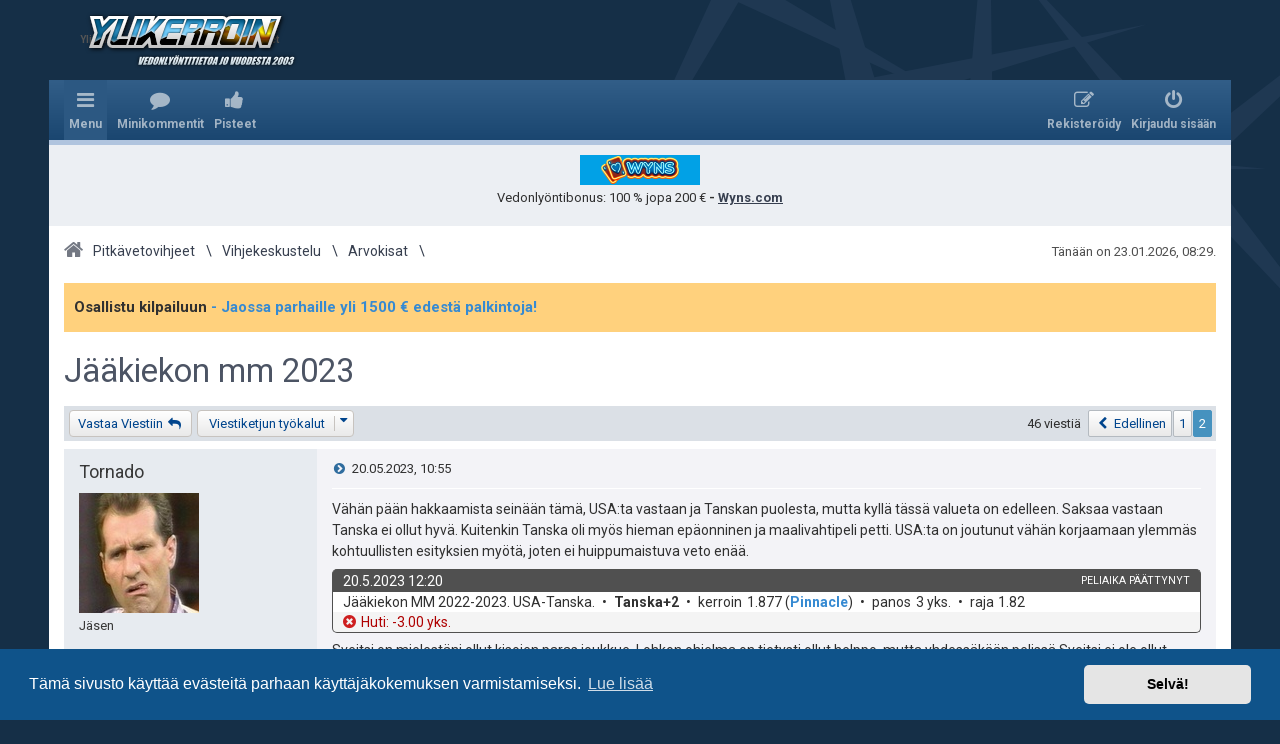

--- FILE ---
content_type: text/html; charset=UTF-8
request_url: https://forum.ylikerroin.com/viewtopic.php?p=590491&sid=48695e30e33f18f696c6760fca1e073d
body_size: 20559
content:
<!DOCTYPE html>
<html dir="ltr" lang="fi" class="su d">
<head>
<meta charset="utf-8" />
<meta http-equiv="X-UA-Compatible" content="IE=edge">
<meta name="viewport" content="width=device-width, initial-scale=1" />


		
		


<title>Jääkiekon mm 2023 - Sivu 2 - Ylikerroin.com - Parhaat veikkausvihjeet</title>


	<link rel="canonical" href="https://forum.ylikerroin.com/viewtopic.php?t=57294&amp;start=25">


<!--
	phpBB style name: prosilver
	Based on style:   prosilver (this is the default phpBB3 style)
	Original author:  Tom Beddard ( http://www.subBlue.com/ )
	Modified by: ylikerroin.com
-->

<link href="https://maxcdn.bootstrapcdn.com/font-awesome/4.4.0/css/font-awesome.min.css" rel="stylesheet">

<link href="https://fonts.googleapis.com/css?family=Roboto:400,400i,700,700i" rel="stylesheet">


<!--[if !IE]><!-->
<link href="./styles/yk2/theme/stylesheet.css?assets_version=59" rel="stylesheet" media="only screen, only handheld, only projection, only print">
<!--<![endif]-->

<!--[if IE 9]>
<link href="./styles/yk2/theme/stylesheet.css?assets_version=59" rel="stylesheet" media="only screen, only handheld, only projection, only print">
<![endif]-->


<link rel="shortcut icon" href="./favicon.ico" type="image/x-icon">





	<link href="./assets/cookieconsent/cookieconsent.min.css?assets_version=59" rel="stylesheet">


	
<link href="./ext/dmzx/mchat/styles/prosilver/theme/mchat.css?assets_version=58" rel="stylesheet" type="text/css" media="screen" />
<link href="./ext/lmdi/autolinks/styles/all/theme/autolinks.css?assets_version=58" rel="stylesheet" type="text/css" media="screen" />
<link href="./ext/phpbb/boardannouncements/styles/all/theme/boardannouncements.css?assets_version=58" rel="stylesheet" type="text/css" media="screen" />
<link href="./ext/yk/adbox2/styles/all/template/css.css?assets_version=58" rel="stylesheet" type="text/css" media="screen" />
<link href="./ext/yk/adsidebox/styles/all/template/css.css?assets_version=58" rel="stylesheet" type="text/css" media="screen" />
<link href="./ext/yk/bettracker/styles/all/template/css.css?assets_version=58" rel="stylesheet" type="text/css" media="screen" />
<link href="./ext/yk/comments/styles/all/template/css.css?assets_version=58" rel="stylesheet" type="text/css" media="screen" />
<link href="./ext/yk/points/styles/all/template/css.css?assets_version=58" rel="stylesheet" type="text/css" media="screen" />
<link href="./ext/yk/stats/styles/all/template/css.css?assets_version=58" rel="stylesheet" type="text/css" media="screen" />
<link href="./ext/yk/utils/styles/all/template/css.css?assets_version=58" rel="stylesheet" type="text/css" media="screen" />
<link href="./ext/phpbb/ads/styles/all/theme/phpbbads.css?assets_version=58" rel="stylesheet" type="text/css" media="screen" />



<style>
ul > li > dl.forum_23 a.yk__in_forum,
ul > li > dl.forum_23 a.forumtitle,
a.subforum.forum_23
{ background-color: #c1e8c3;}ul > li > dl.forum_1 a.yk__in_forum,
ul > li > dl.forum_1 a.forumtitle,
a.subforum.forum_1
{ background-color: #c1e8c3;}ul > li > dl.forum_17 a.yk__in_forum,
ul > li > dl.forum_17 a.forumtitle,
a.subforum.forum_17
{ background-color: #c1e8c3;}ul > li > dl.forum_2 a.yk__in_forum,
ul > li > dl.forum_2 a.forumtitle,
a.subforum.forum_2
{ background-color: #c1e8c3;}ul > li > dl.forum_3 a.yk__in_forum,
ul > li > dl.forum_3 a.forumtitle,
a.subforum.forum_3
{ background-color: #c1e8c3;}ul > li > dl.forum_4 a.yk__in_forum,
ul > li > dl.forum_4 a.forumtitle,
a.subforum.forum_4
{ background-color: #c1e8c3;}ul > li > dl.forum_15 a.yk__in_forum,
ul > li > dl.forum_15 a.forumtitle,
a.subforum.forum_15
{ background-color: #c1e8c3;}ul > li > dl.forum_14 a.yk__in_forum,
ul > li > dl.forum_14 a.forumtitle,
a.subforum.forum_14
{ background-color: #fcc6fa;}ul > li > dl.forum_28 a.yk__in_forum,
ul > li > dl.forum_28 a.forumtitle,
a.subforum.forum_28
{ background-color: #fcc6fa;}ul > li > dl.forum_35 a.yk__in_forum,
ul > li > dl.forum_35 a.forumtitle,
a.subforum.forum_35
{ background-color: #c1e8c3;}ul > li > dl.forum_32 a.yk__in_forum,
ul > li > dl.forum_32 a.forumtitle,
a.subforum.forum_32
{ background-color: #c9e8ff;}ul > li > dl.forum_33 a.yk__in_forum,
ul > li > dl.forum_33 a.forumtitle,
a.subforum.forum_33
{ background-color: #c9e8ff;}ul > li > dl.forum_29 a.yk__in_forum,
ul > li > dl.forum_29 a.forumtitle,
a.subforum.forum_29
{ background-color: #c9e8ff;}ul > li > dl.forum_45 a.yk__in_forum,
ul > li > dl.forum_45 a.forumtitle,
a.subforum.forum_45
{ background-color: #c1e8c3;}ul > li > dl.forum_41 a.yk__in_forum,
ul > li > dl.forum_41 a.forumtitle,
a.subforum.forum_41
{ background-color: #fbf6ca;}ul > li > dl.forum_64 a.yk__in_forum,
ul > li > dl.forum_64 a.forumtitle,
a.subforum.forum_64
{ background-color: #c9e8ff;}ul > li > dl.forum_88 a.yk__in_forum,
ul > li > dl.forum_88 a.forumtitle,
a.subforum.forum_88
{ background-color: #E5C0C0;}ul > li > dl.forum_110 a.yk__in_forum,
ul > li > dl.forum_110 a.forumtitle,
a.subforum.forum_110
{ background-color: #E5C0C0;}</style>

<script type="text/javascript" src="//ajax.googleapis.com/ajax/libs/jquery/1.11.0/jquery.min.js"></script>
<script type="text/javascript">window.jQuery || document.write('\x3Cscript src="./assets/javascript/jquery.min.js?assets_version=59">\x3C/script>');</script><script type="text/javascript" src="./styles/yk2/template/js.js?assets_version=59"></script>

</head>
<body id="phpbb" class="nojs notouch section-viewtopic ltr  notloggedin">


<div id="wrap" class="wrap">
	<a id="top" class="top-anchor" accesskey="t"></a>
			<div id="page-header">
		<div>
		<div class="headerbar" role="banner">
					<div class="inner">

			<div id="site-description" class="site-description">
								<a id="logo" class="logo" href="https://www.ylikerroin.com/" title="Sivuston etusivulle"><span class="site_logo"></span></a>
								<h1>Ylikerroin.com - Parhaat veikkausvihjeet</h1>
				<p>Suomen suurin veikkausvihjesivusto ja parhaat pitkävetovihjeet</p>
			</div>

			<p class="skiplink"><a href="#start_here">Hyppää sisältöön</a></p>

									
			</div>
					</div>
				<div class="navbar" role="navigation">
	<div class="inner">

	<ul id="nav-main" class="nav-main linklist" role="menubar">

		<li id="quick-links" class="quick-links dropdown-container responsive-menu hidden" data-skip-responsive="true">
			<a href="#" class="dropdown-trigger">
				<i class="icon fa-bars fa-fw" aria-hidden="true"></i><span>Menu</span>
			</a>
			<div class="dropdown">
				<div class="pointer"><div class="pointer-inner"></div></div>
				<ul class="dropdown-contents" role="menu">
					
					
											<li class="separator"></li>
																			<li>
								<a href="./memberlist.php?mode=team&amp;sid=3cad135cfc577e97cd45385ce1b01a81" role="menuitem">
									<i class="icon fa-shield fa-fw" aria-hidden="true"></i><span>Ryhmät</span>
								</a>
							</li>
																<li class="separator"></li>

					
		<li>
			<a href="/help/faq?sid=3cad135cfc577e97cd45385ce1b01a81" rel="help" title="Usein kysyttyä" role="menuitem">
				<i class="icon fa-question-circle fa-fw" aria-hidden="true"></i><span>UKK</span>
			</a>
		</li>
				
									</ul>
			</div>
		</li>

		
		
		
		
		
		<li class="icon-comments" data-skip-responsive="true">
	<a href="/comments/?sid=3cad135cfc577e97cd45385ce1b01a81" role="menuitem">
		<i class="icon fa-yk_comments fa-fw" aria-hidden="true"></i><span>Minikommentit</span>
	</a>
</li>
<li class="icon-yk_points">
	<a href="/points/?sid=3cad135cfc577e97cd45385ce1b01a81" role="menuitem">
		<i class="icon fa-yk_points fa-fw" aria-hidden="true"></i><span>Pisteet</span>
	</a>
</li>

			<li class="rightside"  data-skip-responsive="true">
			<a href="./ucp.php?mode=login&amp;sid=3cad135cfc577e97cd45385ce1b01a81" title="Kirjaudu sisään" accesskey="x" role="menuitem">
				<i class="icon fa-power-off fa-fw" aria-hidden="true"></i><span>Kirjaudu sisään</span>
			</a>
		</li>
					<li class="rightside" data-skip-responsive="true">
				<a href="./ucp.php?mode=register&amp;sid=3cad135cfc577e97cd45385ce1b01a81" role="menuitem">
					<i class="icon fa-pencil-square-o  fa-fw" aria-hidden="true"></i><span>Rekisteröidy</span>
				</a>
			</li>
						</ul>


	</div>
</div>
		</div>
	</div>

		<div class="phpbb-ads-center" style="margin: 10px 0;" data-ad-id="9">
		<a href="https://wns.fynkelto.com/?mid=268335_1863307"><img src="https://forum.ylikerroin.com/images/phpbb_ads/48208f38ae2d764a84c5260158a56161.png
" alt="" style="display: block; margin-left: auto; margin-right: auto;"></a>


<p style="text-align: center;">Vedonlyöntibonus:  100 % jopa 200 € <strong> - <a href="https://wns.fynkelto.com/?mid=268335_1863307" style="text-decoration: underline;">Wyns.com</a></strong></p>
	</div>

	<a id="start_here" class="anchor"></a>
	<div id="page-body" class="page-body" role="main">

		
		<div class="timebar">
			<p class="right responsive-center time"></p>
			<p class="right responsive-center time">Tänään on 23.01.2026, 08:29.</p>
		</div>

		<ul id="nav-breadcrumbs" class="nav-breadcrumbs linklist navlinks" role="menubar">
									
						<li class="breadcrumbs" itemscope itemtype="https://schema.org/BreadcrumbList">
													<span class="crumb"  itemtype="https://schema.org/ListItem" itemprop="itemListElement" itemscope><a href="./index.php?sid=3cad135cfc577e97cd45385ce1b01a81" itemtype="https://schema.org/Thing" itemprop="item" accesskey="h" data-navbar-reference="index"><i class="icon fa-home fa-fw"></i><span itemprop="name">Pitkävetovihjeet</span></a><meta itemprop="position" content="1" /></span>

														<span class="crumb"  itemtype="https://schema.org/ListItem" itemprop="itemListElement" itemscope data-forum-id="37"><a href="./viewforum.php?f=37&amp;sid=3cad135cfc577e97cd45385ce1b01a81" itemtype="https://schema.org/Thing" itemprop="item"><span itemprop="name">Vihjekeskustelu</span></a><meta itemprop="position" content="2" /></span>
																			<span class="crumb"  itemtype="https://schema.org/ListItem" itemprop="itemListElement" itemscope data-forum-id="23"><a href="./viewforum.php?f=23&amp;sid=3cad135cfc577e97cd45385ce1b01a81" itemtype="https://schema.org/Thing" itemprop="item"><span itemprop="name">Arvokisat</span></a><meta itemprop="position" content="3" /></span>
																</li>
			
		</ul>

				<div id="phpbb_announcement" style="background-color:#ffd17d">
		<a href="/boardannouncements/close?hash=4ab5dded&amp;sid=3cad135cfc577e97cd45385ce1b01a81" data-ajax="close_announcement" data-overlay="false" class="close clearfix" title="Close announcement"></a>		<div><strong class="text-strong">Osallistu kilpailuun  <span style="text-decoration:underline"><a href="https://forum.ylikerroin.com/viewtopic.php?f=46&amp;t=58701" class="postlink"> - Jaossa parhaille yli 1500 € edestä palkintoja!</a></span></strong></div>
	</div>

<h2 class="topic-title"><a href="./viewtopic.php?f=23&amp;t=57294&amp;start=25&amp;sid=3cad135cfc577e97cd45385ce1b01a81">Jääkiekon mm 2023</a></h2>
<!-- NOTE: remove the style="display: none" when you want to have the forum description on the topic body -->
<div style="display: none !important;">Keskustelua arvokilpailuista.<br /></div>


<div class="action-bar bar-top">
	
			<a href="./posting.php?mode=reply&amp;f=23&amp;t=57294&amp;sid=3cad135cfc577e97cd45385ce1b01a81" class="button" title="Lähetä vastaus">
							<span>Vastaa Viestiin</span> <i class="icon fa-reply fa-fw" aria-hidden="true"></i>
					</a>
	
			<div class="dropdown-container dropdown-button-control topic-tools">
		<span title="Viestiketjun työkalut" class="button button-secondary dropdown-trigger dropdown-select">
			<i class="icon fa-wrench fa-fw" aria-hidden="true"></i>
<span class="sr-only">Viestiketjun työkalut</span>
			<span class="caret"><i class="icon fa-sort-down fa-fw" aria-hidden="true"></i></span>
		</span>
		<div class="dropdown">
			<div class="pointer"><div class="pointer-inner"></div></div>
			<ul class="dropdown-contents">
																												<li>
					<a href="./viewtopic.php?f=23&amp;t=57294&amp;start=25&amp;sid=3cad135cfc577e97cd45385ce1b01a81&amp;view=print" title="Tulostusnäkymä" accesskey="p">
						<i class="icon fa-print fa-fw" aria-hidden="true"></i><span>Tulostusnäkymä</span>
					</a>
				</li>
											</ul>
		</div>
	</div>
	
	
			<div class="pagination">
			46 viestiä
							<ul>
			<li class="arrow previous"><a class="button button-icon-only" href="./viewtopic.php?f=23&amp;t=57294&amp;sid=3cad135cfc577e97cd45385ce1b01a81" rel="prev" role="button"><i class="icon fa-chevron-left fa-fw" aria-hidden="true"></i><span class="sr-only">Edellinen</span></a></li>
				<li><a class="button" href="./viewtopic.php?f=23&amp;t=57294&amp;sid=3cad135cfc577e97cd45385ce1b01a81" role="button">1</a></li>
			<li class="active"><span>2</span></li>
	</ul>
					</div>
		</div>




			<div id="p590438" class="post has-profile bg2">
		<div class="inner">

		<dl class="postprofile" id="profile590438">
			<dt class="has-profile-rank has-avatar">
								<a href="./memberlist.php?mode=viewprofile&amp;u=7662&amp;sid=3cad135cfc577e97cd45385ce1b01a81" class="username">Tornado</a>								<div class="avatar-container">
																<a href="./memberlist.php?mode=viewprofile&amp;u=7662&amp;sid=3cad135cfc577e97cd45385ce1b01a81" class="avatar"><img class="avatar" src="./download/file.php?avatar=7662_1393357739.jpg" width="120" height="120" alt="Avatar" /></a>														</div>
			</dt>

						<dd class="profile-rank">Jäsen</dd>			
		<dd class="profile-posts"><strong>Viestit:</strong> 4402</dd>		<dd class="profile-joined"><strong>Liittynyt:</strong> 23.02.2006, 12:59</dd>		
		
			<dd class="yk_bettracker">
		<a href="/bettracker/7662/?sid=3cad135cfc577e97cd45385ce1b01a81" title="Go to user's betting history page">
			<p class="yk_bettracker_profit">
				<strong>Tuotto<span class="pm">: </span></strong>
				<span title="Pelikassan muutos"
					class="positive">+159.08 yks.</span>
			</p>
			<p class="yk_bettracker_roi">
				<strong>Palautus%<span class="pm">: </span></strong>
				<span title="Palautusprosentti 100.80%"
					class="positive">100.80%</span>
			</p>
			<p class="yk_bettracker_avgstake">
				<strong>Panosten ka<span class="pm">: </span></strong>
				<span title="Panosten keskiarvo">3.33 yks.</span>
			</p>
			<p class="yk_bettracker_tips">
				<strong>Vetoja<span class="pm">: </span></strong>
				<span title="Vetoja">5971</span>
			</p>
		</a>
	</dd>
<dd class="profile-yk_points"><strong>Pisteitä<span class="pm">: </strong><span>5179</span></dd>
				
						
		</dl>

		<div class="postbody">
						<div id="post_content590438">

						<h3 class="first"><a href="#p590438">Re: Jääkiekon mm 2023</a></h3>

						<p class="author">
									<a class="unread" href="./viewtopic.php?p=590438&amp;sid=3cad135cfc577e97cd45385ce1b01a81#p590438" title="Viesti">
						<i class="icon fa-file fa-fw icon-lightgray icon-md" aria-hidden="true"></i><span class="sr-only">Viesti</span>
					</a>
								<span class="responsive-hide">Kirjoittaja <strong><a href="./memberlist.php?mode=viewprofile&amp;u=7662&amp;sid=3cad135cfc577e97cd45385ce1b01a81" class="username">Tornado</a></strong> &raquo; </span><time datetime="2023-05-20T10:55:01+03:00">20.05.2023, 10:55</time>
			</p>
			
			
			
			<div class="content">Vähän pään hakkaamista seinään tämä, USA:ta vastaan ja Tanskan puolesta, mutta kyllä tässä valueta on edelleen. Saksaa vastaan Tanska ei ollut hyvä. Kuitenkin Tanska oli myös hieman epäonninen ja maalivahtipeli petti. USA:ta on joutunut vähän korjaamaan ylemmäs kohtuullisten esityksien myötä, joten ei huippumaistuva veto enää.<br>

<article class="yk_bettracker_tag eventclosed loss"><div><header><h4><span class="prefix">Vedonlyöntivihje: </span><time datetime="2023-05-20T12:20:00+03:00">20.5.2023 12:20</time><span class="kohde"><span class="hyphen"> - </span>Jääkiekon MM 2022-2023. USA-Tanska.</span><span class="alert"><span class="hyphen"> - </span>peliaika päättynyt</span></h4></header><div class="middle betdetails"><dl><dt class="kohde">kohde</dt><dd class="kohde">Jääkiekon MM 2022-2023. USA-Tanska.</dd><dt class="bet">veto</dt><dd class="bet">Tanska+2</dd><dt class="kerroin">kerroin</dt><dd class="kerroin"><span class="kerroin">1.877</span> <span class="bookie">(<a href="http://www.ylikerroin.com/bookkerit/pinnacle/go" target="_blank" class="postlink autolinks">Pinnacle</a>)</span></dd><dt class="panos">panos</dt><dd class="panos"><span class="no-tooltip">3 yks.</span></dd><dt class="raja">raja</dt><dd class="raja">1.82</dd></dl></div><div class="last result"><p class="betresult"><span class="image"></span><span class="profit">Huti: -3.00 yks.</span></p></div></div></article>

Sveitsi on mielestäni ollut kisojen paras joukkue. Lohkon ohjelma on tietysti ollut helppo, mutta yhdessäkään pelissä Sveitsi ei ole ollut oikeastaan minkäänlaisissa ongelmissa. Päälle vielä NHL-avut, joilla Sveitsin pelitavan pitäisi olla selkärangassa, niin Sveitsi on tähän selvähkö suosikki.<br>

<article class="yk_bettracker_tag eventclosed win"><div><header><h4><span class="prefix">Vedonlyöntivihje: </span><time datetime="2023-05-20T16:20:00+03:00">20.5.2023 16:20</time><span class="kohde"><span class="hyphen"> - </span>Jääkiekon MM 2022-2023. Kanada-Sveitsi.</span><span class="alert"><span class="hyphen"> - </span>peliaika päättynyt</span></h4></header><div class="middle betdetails"><dl><dt class="kohde">kohde</dt><dd class="kohde">Jääkiekon MM 2022-2023. Kanada-Sveitsi.</dd><dt class="bet">veto</dt><dd class="bet">Sveitsi +0</dd><dt class="kerroin">kerroin</dt><dd class="kerroin"><span class="kerroin">1.961</span> <span class="bookie">(<a href="http://www.ylikerroin.com/bookkerit/pinnacle/go" target="_blank" class="postlink autolinks">Pinnacle</a>)</span></dd><dt class="panos">panos</dt><dd class="panos"><span class="no-tooltip">4 yks.</span></dd><dt class="raja">raja</dt><dd class="raja">1.82</dd></dl></div><div class="last result"><p class="betresult"><span class="image"></span><span class="profit">Osuma! +3.84 yks.</span></p></div></div></article>

Suomi ei ole ollut yhdessäkään ottelussa vielä "omalla tasollaan". Erityisen suurissa ongelmissa Suomi on ollut USA:n ja Ranskan (ja miksei Saksankin) kanssa, jotka paineistivat Suomen pakkeja. Silloin peli meni lähes täysin rikki. Ja Unkarikin sai vähän rikottua Suomen avauspeliä. Ruotsia vastaan tuota ongelmaa ei ollut, koska Ruotsi ei juuri paineistanut. Eilinen suurinumeroinen voitto johtui mielestäni pitkälti Unkarin täydellisestä väsymisestä kolmanteen erään, eipä siellä kukaan jaksanut enää tehdä mitään ja Suomi sai nakutella viisi maalia viimeiseen erään. Alla oli kuitenkin Ruotsia vastaan samanlainen peli, jossa kahden viimeisen erän torjunnat 32-0.<br>
<br>
Itävalta on selvästi parempi kuin Unkari. Ja jos siellä on videoita katsottu, niin eiköhän Itävalta osaa pelata Suomea vastaan. Tuskin voittoon asti riittää, mutta melko suurella todennäköisyydellä numerot pysyy maltillisina. Itse olisin tähän lähtenyt +3/-3 linjalla 3.5 sijaan...<br>

<article class="yk_bettracker_tag eventclosed win"><div><header><h4><span class="prefix">Vedonlyöntivihje: </span><time datetime="2023-05-20T16:20:00+03:00">20.5.2023 16:20</time><span class="kohde"><span class="hyphen"> - </span>Jääkiekon MM 2022-2023. Itävalta-Suomi.</span><span class="alert"><span class="hyphen"> - </span>peliaika päättynyt</span></h4></header><div class="middle betdetails"><dl><dt class="kohde">kohde</dt><dd class="kohde">Jääkiekon MM 2022-2023. Itävalta-Suomi.</dd><dt class="bet">veto</dt><dd class="bet">Itävalta +3.5</dd><dt class="kerroin">kerroin</dt><dd class="kerroin"><span class="kerroin">1.920</span> <span class="bookie">(<a href="https://www.veikkaus.fi/" target="_blank" class="postlink autolinks">Veikkaus</a>)</span></dd><dt class="panos">panos</dt><dd class="panos"><span class="no-tooltip">7.5 yks.</span></dd><dt class="raja">raja</dt><dd class="raja">1.72</dd></dl></div><div class="last result"><p class="betresult"><span class="image"></span><span class="profit">Osuma! +6.90 yks.</span></p></div></div></article></div>

			
			<div class="yk_bettracker">
	<div>
		<hr>
				<p class="yk_bettracker_total_result"><span class="positive"><span class="stakes">Vihjeet yhteensä: panokset <span class="value">14.50</span></span><span class="payouts">, palautukset <span class="value">22.24</span></span><span class="total">, tulos <span class="value">+7.74</span> yksikköä.</span></span></p>
					</div>
</div>
			<section class="yk_points disabled yk_points_to_author0">
		<div>
			<h4>Pisteitä</h4>
			<p>
				<span title="Et voi näyttää peukkua">
					<span class="yk_points_total"><strong>Pisteitä yhteensä<span class="pm">: </span></strong><span class="value">2</span><span class="dot">.</span></span>
					<span class="yk_points_given"><strong>Antamasi peukut<span class="pm">: </span></strong><span class="value">0</span><span class="dot">.</span></span>
				</span>
			</p>
		</div>
	</section>
							
									<div id="sig590438" class="signature"><a href="http://www.ylikerroin.com/forum/viewtopic.php?t=24731" class="postlink">Seuranta</a></div>
						</div>

		</div>

		<div class="postfooter">

						<div class="back2top">
								<a href="#top" class="top" title="Ylös">
					<i class="icon fa-chevron-circle-up fa-fw icon-gray" aria-hidden="true"></i>
					<span class="sr-only">Ylös</span>
				</a>
							</div>
			
																					<ul class="post-buttons">
																																																	<li>
								<a href="./posting.php?mode=quote&amp;f=23&amp;p=590438&amp;sid=3cad135cfc577e97cd45385ce1b01a81" title="Vastaa lainaamalla" class="button button-icon-only">
									<i class="icon fa-quote-left fa-fw" aria-hidden="true"></i><span class="sr-only">Lainaa</span>
								</a>
							</li>
												
					</ul>
										
			</div>

		</div>
	</div>
				
<section class="yk_comments-block open" id="yk_comments-block-p590438">
	<div>

		<h4>Minikommentit</h4>

		<div
			class="yk_comments open"
			data-rts="1769149777"
		>
			<div><p class="odd" data-cts="1684571416">20.05.2023 11:30 <span class="lt">&lt;</span><a class="commenter" href="./memberlist.php?mode=viewprofile&amp;sid=3cad135cfc577e97cd45385ce1b01a81&amp;u=4249">Romppanen</a><span class="gt">&gt;</span> Sveitsi maistuilee tännekin, hakekaa SWI +0 @UniPAF 2,02x jotka saatte!</p><p class="even" data-cts="1684583323">20.05.2023 14:48 <span class="lt">&lt;</span><a class="commenter" href="./memberlist.php?mode=viewprofile&amp;sid=3cad135cfc577e97cd45385ce1b01a81&amp;u=7662">Tornado</a><span class="gt">&gt;</span> Slovania, Unkari ja Tanska viime päivinä ikävästi sulaneet viimeisissä erissä :(</p></div>
		</div>

		
	</div>
</section>

	<hr class="divider" />
			<div id="p590491" class="post has-profile bg1">
		<div class="inner">

		<dl class="postprofile" id="profile590491">
			<dt class="has-profile-rank has-avatar">
								<a href="./memberlist.php?mode=viewprofile&amp;u=7662&amp;sid=3cad135cfc577e97cd45385ce1b01a81" class="username">Tornado</a>								<div class="avatar-container">
																<a href="./memberlist.php?mode=viewprofile&amp;u=7662&amp;sid=3cad135cfc577e97cd45385ce1b01a81" class="avatar"><img class="avatar" src="./download/file.php?avatar=7662_1393357739.jpg" width="120" height="120" alt="Avatar" /></a>														</div>
			</dt>

						<dd class="profile-rank">Jäsen</dd>			
		<dd class="profile-posts"><strong>Viestit:</strong> 4402</dd>		<dd class="profile-joined"><strong>Liittynyt:</strong> 23.02.2006, 12:59</dd>		
		
			<dd class="yk_bettracker">
		<a href="/bettracker/7662/?sid=3cad135cfc577e97cd45385ce1b01a81" title="Go to user's betting history page">
			<p class="yk_bettracker_profit">
				<strong>Tuotto<span class="pm">: </span></strong>
				<span title="Pelikassan muutos"
					class="positive">+159.08 yks.</span>
			</p>
			<p class="yk_bettracker_roi">
				<strong>Palautus%<span class="pm">: </span></strong>
				<span title="Palautusprosentti 100.80%"
					class="positive">100.80%</span>
			</p>
			<p class="yk_bettracker_avgstake">
				<strong>Panosten ka<span class="pm">: </span></strong>
				<span title="Panosten keskiarvo">3.33 yks.</span>
			</p>
			<p class="yk_bettracker_tips">
				<strong>Vetoja<span class="pm">: </span></strong>
				<span title="Vetoja">5971</span>
			</p>
		</a>
	</dd>
<dd class="profile-yk_points"><strong>Pisteitä<span class="pm">: </strong><span>5179</span></dd>
				
						
		</dl>

		<div class="postbody">
						<div id="post_content590491">

						<h3 ><a href="#p590491">Re: Jääkiekon mm 2023</a></h3>

						<p class="author">
									<a class="unread" href="./viewtopic.php?p=590491&amp;sid=3cad135cfc577e97cd45385ce1b01a81#p590491" title="Viesti">
						<i class="icon fa-file fa-fw icon-lightgray icon-md" aria-hidden="true"></i><span class="sr-only">Viesti</span>
					</a>
								<span class="responsive-hide">Kirjoittaja <strong><a href="./memberlist.php?mode=viewprofile&amp;u=7662&amp;sid=3cad135cfc577e97cd45385ce1b01a81" class="username">Tornado</a></strong> &raquo; </span><time datetime="2023-05-21T08:14:15+03:00">21.05.2023, 08:14</time>
			</p>
			
			
			
			<div class="content">Jos en nyt ihan väärin katsonut, niin Sveitsille riittää tänään pelkkä jatkoaikavoitto (markkinoilla ~1.55x) lohkovoittoon. Tiistaina on vielä peli Latviaakin vastaan, joten muut skenaariot päälle.<br>
<br>
Unipaffeilla 1.20 joka on oikea linja.<br>

<article class="yk_bettracker_tag eventclosed push"><div><header><h4><span class="prefix">Vedonlyöntivihje: </span><time datetime="2023-05-21T16:20:00+03:00">21.5.2023 16:20</time><span class="kohde"><span class="hyphen"> - </span>Jääkiekon MM 2022-2023. Voittaa lohkon B.</span><span class="alert"><span class="hyphen"> - </span>peliaika päättynyt</span></h4></header><div class="middle betdetails"><dl><dt class="kohde">kohde</dt><dd class="kohde">Jääkiekon MM 2022-2023. Voittaa lohkon B.</dd><dt class="bet">veto</dt><dd class="bet">Sveitsi</dd><dt class="kerroin">kerroin</dt><dd class="kerroin"><span class="kerroin">1.750</span> <span class="bookie">(Nordicbet)</span></dd><dt class="panos">panos</dt><dd class="panos"><span class="no-tooltip">1 yks.</span></dd></dl></div><div class="last result"><p class="betresult"><span class="image"></span><span class="profit">Push: +0.00 yks.</span></p></div></div></article>

Tämä peleihin myös lisätankkauksella. Sveitsi ollut selvästi tasapainoisin joukkue näissä kisoissa. Uudet NHL-miehet osaavat pelikirjan ja saavat nyt hyvät harkkamatsit vähän kovempia vastaan. Eikä oikein materiaalissakaan kalpene kenellekkään. Hyvin tasainen on kisojen kärki tällä hetkellä, vaikea Suomesta on enää saada suosikkia.<br>

<article class="yk_bettracker_tag eventclosed loss"><div><header><h4><span class="prefix">Vedonlyöntivihje: </span><time datetime="2023-05-21T16:20:00+03:00">21.5.2023 16:20</time><span class="kohde"><span class="hyphen"> - </span>Jääkiekon MM 2022-2023. Voittaa lohkon kultaa.</span><span class="alert"><span class="hyphen"> - </span>peliaika päättynyt</span></h4></header><div class="middle betdetails"><dl><dt class="kohde">kohde</dt><dd class="kohde">Jääkiekon MM 2022-2023. Voittaa lohkon kultaa.</dd><dt class="bet">veto</dt><dd class="bet">Sveitsi</dd><dt class="kerroin">kerroin</dt><dd class="kerroin"><span class="kerroin">6.000</span> <span class="bookie">(Nordicbet)</span></dd><dt class="panos">panos</dt><dd class="panos"><span class="no-tooltip">1 yks.</span></dd><dt class="raja">raja</dt><dd class="raja">4.54</dd></dl></div><div class="last result"><p class="betresult"><span class="image"></span><span class="profit">Huti: -1.00 yks.</span></p></div></div></article></div>

			
			<div class="yk_bettracker">
	<div>
		<hr>
				<p class="yk_bettracker_total_result"><span class="negative"><span class="stakes">Vihjeet yhteensä: panokset <span class="value">2.00</span></span><span class="payouts">, palautukset <span class="value">1.00</span></span><span class="total">, tulos <span class="value">-1.00</span> yksikköä.</span></span></p>
					</div>
</div>
			<section class="yk_points disabled yk_points_to_author0">
		<div>
			<h4>Pisteitä</h4>
			<p>
				<span title="Et voi näyttää peukkua">
					<span class="yk_points_total"><strong>Pisteitä yhteensä<span class="pm">: </span></strong><span class="value">2</span><span class="dot">.</span></span>
					<span class="yk_points_given"><strong>Antamasi peukut<span class="pm">: </span></strong><span class="value">0</span><span class="dot">.</span></span>
				</span>
			</p>
		</div>
	</section>
							
									<div id="sig590491" class="signature"><a href="http://www.ylikerroin.com/forum/viewtopic.php?t=24731" class="postlink">Seuranta</a></div>
						</div>

		</div>

		<div class="postfooter">

						<div class="back2top">
								<a href="#top" class="top" title="Ylös">
					<i class="icon fa-chevron-circle-up fa-fw icon-gray" aria-hidden="true"></i>
					<span class="sr-only">Ylös</span>
				</a>
							</div>
			
																					<ul class="post-buttons">
																																																	<li>
								<a href="./posting.php?mode=quote&amp;f=23&amp;p=590491&amp;sid=3cad135cfc577e97cd45385ce1b01a81" title="Vastaa lainaamalla" class="button button-icon-only">
									<i class="icon fa-quote-left fa-fw" aria-hidden="true"></i><span class="sr-only">Lainaa</span>
								</a>
							</li>
												
					</ul>
										
			</div>

		</div>
	</div>
	
			<section class="yk_comments-block open" id="yk_comments-block-p590491">
	<div>

		<h4>Minikommentit</h4>

		<div
			class="yk_comments open"
			data-rts="1769149777"
		>
			<div><p class="odd" data-cts="1684647517">21.05.2023 08:38 <span class="lt">&lt;</span><a class="commenter" href="./memberlist.php?mode=viewprofile&amp;sid=3cad135cfc577e97cd45385ce1b01a81&amp;u=326">Henkka</a><span class="gt">&gt;</span> Toi Veittin lohkovoitto aika posketon :D Helpot 80%+. Tosiaan riittää voitto</p><p class="even" data-cts="1684647562">21.05.2023 08:39 <span class="lt">&lt;</span><a class="commenter" href="./memberlist.php?mode=viewprofile&amp;sid=3cad135cfc577e97cd45385ce1b01a81&amp;u=326">Henkka</a><span class="gt">&gt;</span> jatkoilla tshekeistä. Ja vaikka tulisi suoraan turpaankin niin mahikset edelleen</p><p class="odd" data-cts="1684647590">21.05.2023 08:39 <span class="lt">&lt;</span><a class="commenter" href="./memberlist.php?mode=viewprofile&amp;sid=3cad135cfc577e97cd45385ce1b01a81&amp;u=326">Henkka</a><span class="gt">&gt;</span> hyvät kun vikassa vastassa Latvia kun tshekeillä Kanada.</p><p class="even" data-cts="1684656957">21.05.2023 11:15 <span class="lt">&lt;</span><a class="commenter" href="./memberlist.php?mode=viewprofile&amp;sid=3cad135cfc577e97cd45385ce1b01a81&amp;u=326">Henkka</a><span class="gt">&gt;</span> Ja Sveitsin lohkovoitto panokset palautettu.</p><p class="odd" data-cts="1684659258">21.05.2023 11:54 <span class="lt">&lt;</span><a class="commenter" href="./memberlist.php?mode=viewprofile&amp;sid=3cad135cfc577e97cd45385ce1b01a81&amp;u=7662">Tornado</a><span class="gt">&gt;</span> Eipä yllätä. Paskahousut laskee päin vittua ja paska housussa vaan void.</p><p class="even" data-cts="1684661669">21.05.2023 12:34 <span class="lt">&lt;</span><a class="commenter" href="./memberlist.php?mode=viewprofile&amp;sid=3cad135cfc577e97cd45385ce1b01a81&amp;u=18100">Muikkuz</a><span class="gt">&gt;</span> Mitä tuo "Voittaa lohkon kultaa" tarkottaa?</p><p class="odd" data-cts="1684661694">21.05.2023 12:34 <span class="lt">&lt;</span><a class="commenter" href="./memberlist.php?mode=viewprofile&amp;sid=3cad135cfc577e97cd45385ce1b01a81&amp;u=18100">Muikkuz</a><span class="gt">&gt;</span> Kanadallakin on vielä mahdollisuudet ottaa lohkovoitto, jos pelit menee ristiin.</p><p class="even" data-cts="1684661759">21.05.2023 12:35 <span class="lt">&lt;</span><a class="commenter" href="./memberlist.php?mode=viewprofile&amp;sid=3cad135cfc577e97cd45385ce1b01a81&amp;u=18100">Muikkuz</a><span class="gt">&gt;</span> Kaksi tappiota Sveitsille, toinen saa olla jatkoaikatappiokin, ja Kanada vie</p><p class="odd" data-cts="1684661773">21.05.2023 12:36 <span class="lt">&lt;</span><a class="commenter" href="./memberlist.php?mode=viewprofile&amp;sid=3cad135cfc577e97cd45385ce1b01a81&amp;u=18100">Muikkuz</a><span class="gt">&gt;</span> molemmat ottelut suoraan, niin Kanada on ykkönen.</p><p class="even" data-cts="1684737549">22.05.2023 09:39 <span class="lt">&lt;</span><a class="commenter" href="./memberlist.php?mode=viewprofile&amp;sid=3cad135cfc577e97cd45385ce1b01a81&amp;u=7662">Tornado</a><span class="gt">&gt;</span> Typo. Toki lohkon kulta = kulta.</p></div>
		</div>

		
	</div>
</section>

	<hr class="divider" />
			<div id="p590526" class="post has-profile bg2">
		<div class="inner">

		<dl class="postprofile" id="profile590526">
			<dt class="has-profile-rank has-avatar">
								<a href="./memberlist.php?mode=viewprofile&amp;u=7662&amp;sid=3cad135cfc577e97cd45385ce1b01a81" class="username">Tornado</a>								<div class="avatar-container">
																<a href="./memberlist.php?mode=viewprofile&amp;u=7662&amp;sid=3cad135cfc577e97cd45385ce1b01a81" class="avatar"><img class="avatar" src="./download/file.php?avatar=7662_1393357739.jpg" width="120" height="120" alt="Avatar" /></a>														</div>
			</dt>

						<dd class="profile-rank">Jäsen</dd>			
		<dd class="profile-posts"><strong>Viestit:</strong> 4402</dd>		<dd class="profile-joined"><strong>Liittynyt:</strong> 23.02.2006, 12:59</dd>		
		
			<dd class="yk_bettracker">
		<a href="/bettracker/7662/?sid=3cad135cfc577e97cd45385ce1b01a81" title="Go to user's betting history page">
			<p class="yk_bettracker_profit">
				<strong>Tuotto<span class="pm">: </span></strong>
				<span title="Pelikassan muutos"
					class="positive">+159.08 yks.</span>
			</p>
			<p class="yk_bettracker_roi">
				<strong>Palautus%<span class="pm">: </span></strong>
				<span title="Palautusprosentti 100.80%"
					class="positive">100.80%</span>
			</p>
			<p class="yk_bettracker_avgstake">
				<strong>Panosten ka<span class="pm">: </span></strong>
				<span title="Panosten keskiarvo">3.33 yks.</span>
			</p>
			<p class="yk_bettracker_tips">
				<strong>Vetoja<span class="pm">: </span></strong>
				<span title="Vetoja">5971</span>
			</p>
		</a>
	</dd>
<dd class="profile-yk_points"><strong>Pisteitä<span class="pm">: </strong><span>5179</span></dd>
				
						
		</dl>

		<div class="postbody">
						<div id="post_content590526">

						<h3 ><a href="#p590526">Re: Jääkiekon mm 2023</a></h3>

						<p class="author">
									<a class="unread" href="./viewtopic.php?p=590526&amp;sid=3cad135cfc577e97cd45385ce1b01a81#p590526" title="Viesti">
						<i class="icon fa-file fa-fw icon-lightgray icon-md" aria-hidden="true"></i><span class="sr-only">Viesti</span>
					</a>
								<span class="responsive-hide">Kirjoittaja <strong><a href="./memberlist.php?mode=viewprofile&amp;u=7662&amp;sid=3cad135cfc577e97cd45385ce1b01a81" class="username">Tornado</a></strong> &raquo; </span><time datetime="2023-05-22T09:40:57+03:00">22.05.2023, 09:40</time>
			</p>
			
			
			
			<div class="content">Aika massiivinen toppi Veikalla, pakkohan sitä Tanskaa on jälleen kerran hakata. Nyt pakkovoitto, koska hyvin todennäköisesti Saksa nappaa huomenna 3 pistettä Ranskalta.<br>

<article class="yk_bettracker_tag eventclosed loss"><div><header><h4><span class="prefix">Vedonlyöntivihje: </span><time datetime="2023-05-22T16:20:00+03:00">22.5.2023 16:20</time><span class="kohde"><span class="hyphen"> - </span>Jääkiekon MM 2022-2023. Tanska-Ruotsi.</span><span class="alert"><span class="hyphen"> - </span>peliaika päättynyt</span></h4></header><div class="middle betdetails"><dl><dt class="kohde">kohde</dt><dd class="kohde">Jääkiekon MM 2022-2023. Tanska-Ruotsi.</dd><dt class="bet">veto</dt><dd class="bet">Tanska ML</dd><dt class="kerroin">kerroin</dt><dd class="kerroin"><span class="kerroin">7.250</span> <span class="bookie">(<a href="https://www.veikkaus.fi/" target="_blank" class="postlink autolinks">Veikkaus</a>)</span></dd><dt class="panos">panos</dt><dd class="panos"><span class="no-tooltip">1.5 yks.</span></dd><dt class="raja">raja</dt><dd class="raja">6.25</dd></dl></div><div class="last result"><p class="betresult"><span class="image"></span><span class="profit">Huti: -1.50 yks.</span></p></div></div></article></div>

			
						<section class="yk_points disabled yk_points_to_author0">
		<div>
			<h4>Pisteitä</h4>
			<p>
				<span title="Et voi näyttää peukkua">
					<span class="yk_points_total"><strong>Pisteitä yhteensä<span class="pm">: </span></strong><span class="value">3</span><span class="dot">.</span></span>
					<span class="yk_points_given"><strong>Antamasi peukut<span class="pm">: </span></strong><span class="value">0</span><span class="dot">.</span></span>
				</span>
			</p>
		</div>
	</section>
							
									<div id="sig590526" class="signature"><a href="http://www.ylikerroin.com/forum/viewtopic.php?t=24731" class="postlink">Seuranta</a></div>
						</div>

		</div>

		<div class="postfooter">

						<div class="back2top">
								<a href="#top" class="top" title="Ylös">
					<i class="icon fa-chevron-circle-up fa-fw icon-gray" aria-hidden="true"></i>
					<span class="sr-only">Ylös</span>
				</a>
							</div>
			
																					<ul class="post-buttons">
																																																	<li>
								<a href="./posting.php?mode=quote&amp;f=23&amp;p=590526&amp;sid=3cad135cfc577e97cd45385ce1b01a81" title="Vastaa lainaamalla" class="button button-icon-only">
									<i class="icon fa-quote-left fa-fw" aria-hidden="true"></i><span class="sr-only">Lainaa</span>
								</a>
							</li>
												
					</ul>
										
			</div>

		</div>
	</div>
	
			<section class="yk_comments-block closed" id="yk_comments-block-p590526">
	<div>

		<h4>Minikommentit</h4>

		<div
			class="yk_comments closed"
			data-rts="1769149777"
		>
			<div></div>
		</div>

		
	</div>
</section>

	<hr class="divider" />
			<div id="p590535" class="post has-profile bg1">
		<div class="inner">

		<dl class="postprofile" id="profile590535">
			<dt class="has-profile-rank has-avatar">
								<a href="./memberlist.php?mode=viewprofile&amp;u=7662&amp;sid=3cad135cfc577e97cd45385ce1b01a81" class="username">Tornado</a>								<div class="avatar-container">
																<a href="./memberlist.php?mode=viewprofile&amp;u=7662&amp;sid=3cad135cfc577e97cd45385ce1b01a81" class="avatar"><img class="avatar" src="./download/file.php?avatar=7662_1393357739.jpg" width="120" height="120" alt="Avatar" /></a>														</div>
			</dt>

						<dd class="profile-rank">Jäsen</dd>			
		<dd class="profile-posts"><strong>Viestit:</strong> 4402</dd>		<dd class="profile-joined"><strong>Liittynyt:</strong> 23.02.2006, 12:59</dd>		
		
			<dd class="yk_bettracker">
		<a href="/bettracker/7662/?sid=3cad135cfc577e97cd45385ce1b01a81" title="Go to user's betting history page">
			<p class="yk_bettracker_profit">
				<strong>Tuotto<span class="pm">: </span></strong>
				<span title="Pelikassan muutos"
					class="positive">+159.08 yks.</span>
			</p>
			<p class="yk_bettracker_roi">
				<strong>Palautus%<span class="pm">: </span></strong>
				<span title="Palautusprosentti 100.80%"
					class="positive">100.80%</span>
			</p>
			<p class="yk_bettracker_avgstake">
				<strong>Panosten ka<span class="pm">: </span></strong>
				<span title="Panosten keskiarvo">3.33 yks.</span>
			</p>
			<p class="yk_bettracker_tips">
				<strong>Vetoja<span class="pm">: </span></strong>
				<span title="Vetoja">5971</span>
			</p>
		</a>
	</dd>
<dd class="profile-yk_points"><strong>Pisteitä<span class="pm">: </strong><span>5179</span></dd>
				
						
		</dl>

		<div class="postbody">
						<div id="post_content590535">

						<h3 ><a href="#p590535">Re: Jääkiekon mm 2023</a></h3>

						<p class="author">
									<a class="unread" href="./viewtopic.php?p=590535&amp;sid=3cad135cfc577e97cd45385ce1b01a81#p590535" title="Viesti">
						<i class="icon fa-file fa-fw icon-lightgray icon-md" aria-hidden="true"></i><span class="sr-only">Viesti</span>
					</a>
								<span class="responsive-hide">Kirjoittaja <strong><a href="./memberlist.php?mode=viewprofile&amp;u=7662&amp;sid=3cad135cfc577e97cd45385ce1b01a81" class="username">Tornado</a></strong> &raquo; </span><time datetime="2023-05-22T12:40:35+03:00">22.05.2023, 12:40</time>
			</p>
			
			
			
			<div class="content">Vaikea arvioida miten Kanada lähtee Norjaa vastaan pelaamaan ja paljonko Kanada atai Norjaa kiinnostaa (kun ei pelattavaa). Varmaan väsynyt läpsyttely, mutta toivotaan nyt edes vähän avoimempaa läpsyttelyä, niin maalintekijävedot pieni +ev.<br>
<br>
Krebs saanee nyt vähän enemmän vastuuta, kun suht. kapeasta ringistä tippui Velene pelikiellon takia pois. Muualla tuntuvasti alle 4 tämä.<br>

<article class="yk_bettracker_tag eventclosed loss"><div><header><h4><span class="prefix">Vedonlyöntivihje: </span><time datetime="2023-05-22T16:20:00+03:00">22.5.2023 16:20</time><span class="kohde"><span class="hyphen"> - </span>Jääkiekon MM 2022-2023. Kanada-Norja. Maalintekijä.</span><span class="alert"><span class="hyphen"> - </span>peliaika päättynyt</span></h4></header><div class="middle betdetails"><dl><dt class="kohde">kohde</dt><dd class="kohde">Jääkiekon MM 2022-2023. Kanada-Norja. Maalintekijä.</dd><dt class="bet">veto</dt><dd class="bet">Krebs</dd><dt class="kerroin">kerroin</dt><dd class="kerroin"><span class="kerroin">4.100</span> <span class="bookie">(<a href="https://www.veikkaus.fi/" target="_blank" class="postlink autolinks">Veikkaus</a>)</span></dd><dt class="panos">panos</dt><dd class="panos"><span class="no-tooltip">1 yks.</span></dd><dt class="raja">raja</dt><dd class="raja">3.45</dd></dl></div><div class="last result"><p class="betresult"><span class="image"></span><span class="profit">Huti: -1.00 yks.</span></p></div></div></article>

Ei kauheasti lauo ja jääaikakaan ei kovin korkea, mutta Norjaa vastaan kyllä riittää. Hagalla esim. melkein sama kerroin ja Kanadan maalinodotusarvo jossain 4.5, kun taas Norjalla hieman päälle yhden.<br>

<article class="yk_bettracker_tag eventclosed win"><div><header><h4><span class="prefix">Vedonlyöntivihje: </span><time datetime="2023-05-22T16:20:00+03:00">22.5.2023 16:20</time><span class="kohde"><span class="hyphen"> - </span>Jääkiekon MM 2022-2023. Kanada-Norja. Maalintekijä.</span><span class="alert"><span class="hyphen"> - </span>peliaika päättynyt</span></h4></header><div class="middle betdetails"><dl><dt class="kohde">kohde</dt><dd class="kohde">Jääkiekon MM 2022-2023. Kanada-Norja. Maalintekijä.</dd><dt class="bet">veto</dt><dd class="bet">Lucic</dd><dt class="kerroin">kerroin</dt><dd class="kerroin"><span class="kerroin">5.600</span> <span class="bookie">(<a href="https://www.veikkaus.fi/" target="_blank" class="postlink autolinks">Veikkaus</a>)</span></dd><dt class="panos">panos</dt><dd class="panos"><span class="no-tooltip">1 yks.</span></dd><dt class="raja">raja</dt><dd class="raja">4.76</dd></dl></div><div class="last result"><p class="betresult"><span class="image"></span><span class="profit">Osuma! +4.60 yks.</span></p></div></div></article>

<br>
Tämä maistuva, harmillisesti paskabookkerilla. Carcone ahkerimpia laukojia ja teki juuri yhden maalin Sveitsiä vastaan.<br>
Eipä taida saada yv-aikaa, mutta ihan maistuva silti.<br>

<article class="yk_bettracker_tag eventclosed loss"><div><header><h4><span class="prefix">Vedonlyöntivihje: </span><time datetime="2023-05-22T16:20:00+03:00">22.5.2023 16:20</time><span class="kohde"><span class="hyphen"> - </span>Jääkiekon MM 2022-2023. Kanada-Norja. Maalintekijä.</span><span class="alert"><span class="hyphen"> - </span>peliaika päättynyt</span></h4></header><div class="middle betdetails"><dl><dt class="kohde">kohde</dt><dd class="kohde">Jääkiekon MM 2022-2023. Kanada-Norja. Maalintekijä.</dd><dt class="bet">veto</dt><dd class="bet">Carcone</dd><dt class="kerroin">kerroin</dt><dd class="kerroin"><span class="kerroin">4.300</span> <span class="bookie">(Unibet)</span></dd><dt class="panos">panos</dt><dd class="panos"><span class="no-tooltip">1 yks.</span></dd><dt class="raja">raja</dt><dd class="raja">3.33</dd></dl></div><div class="last result"><p class="betresult"><span class="image"></span><span class="profit">Huti: -1.00 yks.</span></p></div></div></article></div>

			
			<div class="yk_bettracker">
	<div>
		<hr>
				<p class="yk_bettracker_total_result"><span class="positive"><span class="stakes">Vihjeet yhteensä: panokset <span class="value">3.00</span></span><span class="payouts">, palautukset <span class="value">5.60</span></span><span class="total">, tulos <span class="value">+2.60</span> yksikköä.</span></span></p>
					</div>
</div>
			<section class="yk_points disabled yk_points_to_author0">
		<div>
			<h4>Pisteitä</h4>
			<p>
				<span title="Et voi näyttää peukkua">
					<span class="yk_points_total"><strong>Pisteitä yhteensä<span class="pm">: </span></strong><span class="value">6</span><span class="dot">.</span></span>
					<span class="yk_points_given"><strong>Antamasi peukut<span class="pm">: </span></strong><span class="value">0</span><span class="dot">.</span></span>
				</span>
			</p>
		</div>
	</section>
							
									<div id="sig590535" class="signature"><a href="http://www.ylikerroin.com/forum/viewtopic.php?t=24731" class="postlink">Seuranta</a></div>
						</div>

		</div>

		<div class="postfooter">

						<div class="back2top">
								<a href="#top" class="top" title="Ylös">
					<i class="icon fa-chevron-circle-up fa-fw icon-gray" aria-hidden="true"></i>
					<span class="sr-only">Ylös</span>
				</a>
							</div>
			
																					<ul class="post-buttons">
																																																	<li>
								<a href="./posting.php?mode=quote&amp;f=23&amp;p=590535&amp;sid=3cad135cfc577e97cd45385ce1b01a81" title="Vastaa lainaamalla" class="button button-icon-only">
									<i class="icon fa-quote-left fa-fw" aria-hidden="true"></i><span class="sr-only">Lainaa</span>
								</a>
							</li>
												
					</ul>
										
			</div>

		</div>
	</div>
	
			<section class="yk_comments-block open" id="yk_comments-block-p590535">
	<div>

		<h4>Minikommentit</h4>

		<div
			class="yk_comments open"
			data-rts="1769149777"
		>
			<div><p class="odd" data-cts="1684749198">22.05.2023 12:53 <span class="lt">&lt;</span><a class="commenter" href="./memberlist.php?mode=viewprofile&amp;sid=3cad135cfc577e97cd45385ce1b01a81&amp;u=21090">RåBe</a><span class="gt">&gt;</span> Itelle maistu kans Carcone, joku 31% arvoin.</p><p class="even" data-cts="1684749675">22.05.2023 13:01 <span class="lt">&lt;</span><a class="commenter" href="./memberlist.php?mode=viewprofile&amp;sid=3cad135cfc577e97cd45385ce1b01a81&amp;u=7662">Tornado</a><span class="gt">&gt;</span> Joo,betssoneillakin 3.70 Carcone. Nuo 2 maalia ja hattu kanssa aika hyviä unilta</p></div>
		</div>

		
	</div>
</section>

	<hr class="divider" />
			<div id="p590547" class="post has-profile bg2">
		<div class="inner">

		<dl class="postprofile" id="profile590547">
			<dt class="has-profile-rank has-avatar">
								<a href="./memberlist.php?mode=viewprofile&amp;u=7662&amp;sid=3cad135cfc577e97cd45385ce1b01a81" class="username">Tornado</a>								<div class="avatar-container">
																<a href="./memberlist.php?mode=viewprofile&amp;u=7662&amp;sid=3cad135cfc577e97cd45385ce1b01a81" class="avatar"><img class="avatar" src="./download/file.php?avatar=7662_1393357739.jpg" width="120" height="120" alt="Avatar" /></a>														</div>
			</dt>

						<dd class="profile-rank">Jäsen</dd>			
		<dd class="profile-posts"><strong>Viestit:</strong> 4402</dd>		<dd class="profile-joined"><strong>Liittynyt:</strong> 23.02.2006, 12:59</dd>		
		
			<dd class="yk_bettracker">
		<a href="/bettracker/7662/?sid=3cad135cfc577e97cd45385ce1b01a81" title="Go to user's betting history page">
			<p class="yk_bettracker_profit">
				<strong>Tuotto<span class="pm">: </span></strong>
				<span title="Pelikassan muutos"
					class="positive">+159.08 yks.</span>
			</p>
			<p class="yk_bettracker_roi">
				<strong>Palautus%<span class="pm">: </span></strong>
				<span title="Palautusprosentti 100.80%"
					class="positive">100.80%</span>
			</p>
			<p class="yk_bettracker_avgstake">
				<strong>Panosten ka<span class="pm">: </span></strong>
				<span title="Panosten keskiarvo">3.33 yks.</span>
			</p>
			<p class="yk_bettracker_tips">
				<strong>Vetoja<span class="pm">: </span></strong>
				<span title="Vetoja">5971</span>
			</p>
		</a>
	</dd>
<dd class="profile-yk_points"><strong>Pisteitä<span class="pm">: </strong><span>5179</span></dd>
				
						
		</dl>

		<div class="postbody">
						<div id="post_content590547">

						<h3 ><a href="#p590547">Re: Jääkiekon mm 2023</a></h3>

						<p class="author">
									<a class="unread" href="./viewtopic.php?p=590547&amp;sid=3cad135cfc577e97cd45385ce1b01a81#p590547" title="Viesti">
						<i class="icon fa-file fa-fw icon-lightgray icon-md" aria-hidden="true"></i><span class="sr-only">Viesti</span>
					</a>
								<span class="responsive-hide">Kirjoittaja <strong><a href="./memberlist.php?mode=viewprofile&amp;u=7662&amp;sid=3cad135cfc577e97cd45385ce1b01a81" class="username">Tornado</a></strong> &raquo; </span><time datetime="2023-05-22T19:15:12+03:00">22.05.2023, 19:15</time>
			</p>
			
			
			
			<div class="content">Itävalta on ollut varsin hyvä Suomea, Saksaa ja Tanskaa vastaan, mutta taso ei vaan ihan riitä haastamaan kovimpia. Kaikkia kolme vastaan oli käytännössä pitkään mukanaa, mutta jokainen onnistui kolmannessa erässä tiputtamaan Itävallan. Unkarilla taasen ei ole oikein mitään asiaa näihin kisoihin, ei mitään palaa kovempia vastaan. Itävalta vähintään pari luokkaa edellä. Raffl palaa kokoonpanoon, josta plussaa kun pitkän linjan pelaaja ja joukkuee paras maalintekijä.<br>

<article class="yk_bettracker_tag eventclosed loss"><div><header><h4><span class="prefix">Vedonlyöntivihje: </span><time datetime="2023-05-22T20:20:00+03:00">22.5.2023 20:20</time><span class="kohde"><span class="hyphen"> - </span>Jääkiekon MM 2022-2023. Itävalta-Unkari.</span><span class="alert"><span class="hyphen"> - </span>peliaika päättynyt</span></h4></header><div class="middle betdetails"><dl><dt class="kohde">kohde</dt><dd class="kohde">Jääkiekon MM 2022-2023. Itävalta-Unkari.</dd><dt class="bet">veto</dt><dd class="bet">Itävalta -0.5</dd><dt class="kerroin">kerroin</dt><dd class="kerroin"><span class="kerroin">1.540</span> <span class="bookie">(<a href="http://www.ylikerroin.com/bookkerit/pinnacle/go" target="_blank" class="postlink autolinks">Pinnacle</a>)</span></dd><dt class="panos">panos</dt><dd class="panos"><span class="no-tooltip">6.5 yks.</span></dd><dt class="raja">raja</dt><dd class="raja">1.42</dd></dl></div><div class="last result"><p class="betresult"><span class="image"></span><span class="profit">Huti: -6.50 yks.</span></p></div></div></article> Unibet 1.61.<br>

<article class="yk_bettracker_tag eventclosed loss"><div><header><h4><span class="prefix">Vedonlyöntivihje: </span><time datetime="2023-05-22T20:20:00+03:00">22.5.2023 20:20</time><span class="kohde"><span class="hyphen"> - </span>Jääkiekon MM 2022-2023. Itävalta-Unkari.</span><span class="alert"><span class="hyphen"> - </span>peliaika päättynyt</span></h4></header><div class="middle betdetails"><dl><dt class="kohde">kohde</dt><dd class="kohde">Jääkiekon MM 2022-2023. Itävalta-Unkari.</dd><dt class="bet">veto</dt><dd class="bet">Itävalta -1.5</dd><dt class="kerroin">kerroin</dt><dd class="kerroin"><span class="kerroin">2.040</span> <span class="bookie">(Unibet)</span></dd><dt class="panos">panos</dt><dd class="panos"><span class="no-tooltip">1 yks.</span></dd><dt class="raja">raja</dt><dd class="raja">1.82</dd></dl></div><div class="last result"><p class="betresult"><span class="image"></span><span class="profit">Huti: -1.00 yks.</span></p></div></div></article>

Haudum teki valmistavissa peleissä kuuteen peliin viisi maalia. Itsellä oli lapulla Haudumin Itävallan sisäinen maalikuninkuus, mutta valitettavasti taso ei riittänyt kovempia vastaan. Saksaa vastaan kuitenkin kisojen ensimmäinen osuma. Suomea vastaan pari paikkaa. Hyvin ahkera laukoja ja varmasti paikkoja tulee tänäänkin, kun Unkari on päästänyt maaleja eniten koko kisoissa. Veikalla tässä toppi.<br>
<br>
Aika tasaisesti moa jakautuu kärkipelaajien kesken eikä oikein muita nostoja ole. Raffl 3.60 Bet365 pieni yk<br>

<article class="yk_bettracker_tag eventclosed win"><div><header><h4><span class="prefix">Vedonlyöntivihje: </span><time datetime="2023-05-22T20:20:00+03:00">22.5.2023 20:20</time><span class="kohde"><span class="hyphen"> - </span>Jääkiekon MM 2022-2023. Itävalta-Unkari. Tekee maalin.</span><span class="alert"><span class="hyphen"> - </span>peliaika päättynyt</span></h4></header><div class="middle betdetails"><dl><dt class="kohde">kohde</dt><dd class="kohde">Jääkiekon MM 2022-2023. Itävalta-Unkari. Tekee maalin.</dd><dt class="bet">veto</dt><dd class="bet">Haudum</dd><dt class="kerroin">kerroin</dt><dd class="kerroin"><span class="kerroin">4.000</span> <span class="bookie">(<a href="https://www.veikkaus.fi/" target="_blank" class="postlink autolinks">Veikkaus</a>)</span></dd><dt class="panos">panos</dt><dd class="panos"><span class="no-tooltip">1 yks.</span></dd><dt class="raja">raja</dt><dd class="raja">3.57</dd></dl></div><div class="last result"><p class="betresult"><span class="image"></span><span class="profit">Osuma! +3.00 yks.</span></p></div></div></article></div>

			
			<div class="yk_bettracker">
	<div>
		<hr>
				<p class="yk_bettracker_total_result"><span class="negative"><span class="stakes">Vihjeet yhteensä: panokset <span class="value">8.50</span></span><span class="payouts">, palautukset <span class="value">4.00</span></span><span class="total">, tulos <span class="value">-4.50</span> yksikköä.</span></span></p>
					</div>
</div>
			<section class="yk_points disabled yk_points_to_author0">
		<div>
			<h4>Pisteitä</h4>
			<p>
				<span title="Et voi näyttää peukkua">
					<span class="yk_points_total"><strong>Pisteitä yhteensä<span class="pm">: </span></strong><span class="value">13</span><span class="dot">.</span></span>
					<span class="yk_points_given"><strong>Antamasi peukut<span class="pm">: </span></strong><span class="value">0</span><span class="dot">.</span></span>
				</span>
			</p>
		</div>
	</section>
							
									<div id="sig590547" class="signature"><a href="http://www.ylikerroin.com/forum/viewtopic.php?t=24731" class="postlink">Seuranta</a></div>
						</div>

		</div>

		<div class="postfooter">

						<div class="back2top">
								<a href="#top" class="top" title="Ylös">
					<i class="icon fa-chevron-circle-up fa-fw icon-gray" aria-hidden="true"></i>
					<span class="sr-only">Ylös</span>
				</a>
							</div>
			
																					<ul class="post-buttons">
																																																	<li>
								<a href="./posting.php?mode=quote&amp;f=23&amp;p=590547&amp;sid=3cad135cfc577e97cd45385ce1b01a81" title="Vastaa lainaamalla" class="button button-icon-only">
									<i class="icon fa-quote-left fa-fw" aria-hidden="true"></i><span class="sr-only">Lainaa</span>
								</a>
							</li>
												
					</ul>
										
			</div>

		</div>
	</div>
	
			<section class="yk_comments-block closed" id="yk_comments-block-p590547">
	<div>

		<h4>Minikommentit</h4>

		<div
			class="yk_comments closed"
			data-rts="1769149777"
		>
			<div></div>
		</div>

		
	</div>
</section>

	<hr class="divider" />
			<div id="p590564" class="post has-profile bg1">
		<div class="inner">

		<dl class="postprofile" id="profile590564">
			<dt class="has-profile-rank no-avatar">
								<a href="./memberlist.php?mode=viewprofile&amp;u=17573&amp;sid=3cad135cfc577e97cd45385ce1b01a81" class="username">Dyny</a>								<div class="avatar-container">
																			</div>
			</dt>

						<dd class="profile-rank">Jäsen</dd>			
		<dd class="profile-posts"><strong>Viestit:</strong> 1321</dd>		<dd class="profile-joined"><strong>Liittynyt:</strong> 08.08.2015, 01:25</dd>		
		
			<dd class="yk_bettracker">
		<a href="/bettracker/17573/?sid=3cad135cfc577e97cd45385ce1b01a81" title="Go to user's betting history page">
			<p class="yk_bettracker_profit">
				<strong>Tuotto<span class="pm">: </span></strong>
				<span title="Pelikassan muutos"
					class="positive">+267.20 yks.</span>
			</p>
			<p class="yk_bettracker_roi">
				<strong>Palautus%<span class="pm">: </span></strong>
				<span title="Palautusprosentti 103.48%"
					class="positive">103.48%</span>
			</p>
			<p class="yk_bettracker_avgstake">
				<strong>Panosten ka<span class="pm">: </span></strong>
				<span title="Panosten keskiarvo">2.96 yks.</span>
			</p>
			<p class="yk_bettracker_tips">
				<strong>Vetoja<span class="pm">: </span></strong>
				<span title="Vetoja">2597</span>
			</p>
		</a>
	</dd>
<dd class="profile-yk_points"><strong>Pisteitä<span class="pm">: </strong><span>586</span></dd>
				
						
		</dl>

		<div class="postbody">
						<div id="post_content590564">

						<h3 ><a href="#p590564">Re: Jääkiekon mm 2023</a></h3>

						<p class="author">
									<a class="unread" href="./viewtopic.php?p=590564&amp;sid=3cad135cfc577e97cd45385ce1b01a81#p590564" title="Viesti">
						<i class="icon fa-file fa-fw icon-lightgray icon-md" aria-hidden="true"></i><span class="sr-only">Viesti</span>
					</a>
								<span class="responsive-hide">Kirjoittaja <strong><a href="./memberlist.php?mode=viewprofile&amp;u=17573&amp;sid=3cad135cfc577e97cd45385ce1b01a81" class="username">Dyny</a></strong> &raquo; </span><time datetime="2023-05-23T14:08:34+03:00">23.05.2023, 14:08</time>
			</p>
			
			
			
			<div class="content">Carcone tänään 5.60 paf, 4,80 cool. Vertailun vuoksi 3.30 Laillisella.</div>

			
						<section class="yk_points disabled yk_points_to_author0">
		<div>
			<h4>Pisteitä</h4>
			<p>
				<span title="Et voi näyttää peukkua">
					<span class="yk_points_total"><strong>Pisteitä yhteensä<span class="pm">: </span></strong><span class="value">0</span><span class="dot">.</span></span>
					<span class="yk_points_given"><strong>Antamasi peukut<span class="pm">: </span></strong><span class="value">0</span><span class="dot">.</span></span>
				</span>
			</p>
		</div>
	</section>
							
									
						</div>

		</div>

		<div class="postfooter">

						<div class="back2top">
								<a href="#top" class="top" title="Ylös">
					<i class="icon fa-chevron-circle-up fa-fw icon-gray" aria-hidden="true"></i>
					<span class="sr-only">Ylös</span>
				</a>
							</div>
			
																					<ul class="post-buttons">
																																																	<li>
								<a href="./posting.php?mode=quote&amp;f=23&amp;p=590564&amp;sid=3cad135cfc577e97cd45385ce1b01a81" title="Vastaa lainaamalla" class="button button-icon-only">
									<i class="icon fa-quote-left fa-fw" aria-hidden="true"></i><span class="sr-only">Lainaa</span>
								</a>
							</li>
												
					</ul>
										
			</div>

		</div>
	</div>
	
			<section class="yk_comments-block closed" id="yk_comments-block-p590564">
	<div>

		<h4>Minikommentit</h4>

		<div
			class="yk_comments closed"
			data-rts="1769149777"
		>
			<div></div>
		</div>

		
	</div>
</section>

	<hr class="divider" />
			<div id="p590565" class="post has-profile bg2">
		<div class="inner">

		<dl class="postprofile" id="profile590565">
			<dt class="has-profile-rank no-avatar">
								<a href="./memberlist.php?mode=viewprofile&amp;u=17573&amp;sid=3cad135cfc577e97cd45385ce1b01a81" class="username">Dyny</a>								<div class="avatar-container">
																			</div>
			</dt>

						<dd class="profile-rank">Jäsen</dd>			
		<dd class="profile-posts"><strong>Viestit:</strong> 1321</dd>		<dd class="profile-joined"><strong>Liittynyt:</strong> 08.08.2015, 01:25</dd>		
		
			<dd class="yk_bettracker">
		<a href="/bettracker/17573/?sid=3cad135cfc577e97cd45385ce1b01a81" title="Go to user's betting history page">
			<p class="yk_bettracker_profit">
				<strong>Tuotto<span class="pm">: </span></strong>
				<span title="Pelikassan muutos"
					class="positive">+267.20 yks.</span>
			</p>
			<p class="yk_bettracker_roi">
				<strong>Palautus%<span class="pm">: </span></strong>
				<span title="Palautusprosentti 103.48%"
					class="positive">103.48%</span>
			</p>
			<p class="yk_bettracker_avgstake">
				<strong>Panosten ka<span class="pm">: </span></strong>
				<span title="Panosten keskiarvo">2.96 yks.</span>
			</p>
			<p class="yk_bettracker_tips">
				<strong>Vetoja<span class="pm">: </span></strong>
				<span title="Vetoja">2597</span>
			</p>
		</a>
	</dd>
<dd class="profile-yk_points"><strong>Pisteitä<span class="pm">: </strong><span>586</span></dd>
				
						
		</dl>

		<div class="postbody">
						<div id="post_content590565">

						<h3 ><a href="#p590565">Re: Jääkiekon mm 2023</a></h3>

						<p class="author">
									<a class="unread" href="./viewtopic.php?p=590565&amp;sid=3cad135cfc577e97cd45385ce1b01a81#p590565" title="Viesti">
						<i class="icon fa-file fa-fw icon-lightgray icon-md" aria-hidden="true"></i><span class="sr-only">Viesti</span>
					</a>
								<span class="responsive-hide">Kirjoittaja <strong><a href="./memberlist.php?mode=viewprofile&amp;u=17573&amp;sid=3cad135cfc577e97cd45385ce1b01a81" class="username">Dyny</a></strong> &raquo; </span><time datetime="2023-05-23T14:13:22+03:00">23.05.2023, 14:13</time>
			</p>
			
			
			
			<div class="content"><article class="yk_bettracker_tag eventclosed loss"><div><header><h4><span class="prefix">Vedonlyöntivihje: </span><time datetime="2023-05-23T16:20:00+03:00">23.5.2023 16:20</time><span class="sport"><span class="hyphen"> - </span>Jääkiekon MM 2023</span><span class="kohde"><span class="hyphen"> - </span>Can-Cze</span><span class="alert"><span class="hyphen"> - </span>peliaika päättynyt</span></h4></header><div class="middle betdetails"><dl><dt class="kohde">kohde</dt><dd class="kohde">Can-Cze</dd><dt class="bet">veto</dt><dd class="bet">Carcone o0.5 maalia</dd><dt class="kerroin">kerroin</dt><dd class="kerroin"><span class="kerroin">4.900</span> <span class="bookie">(unibet)</span></dd><dt class="panos">panos</dt><dd class="panos"><span class="no-tooltip">2 yks.</span></dd></dl></div><div class="middle comment"><p>pudottikin heti</p></div><div class="last result"><p class="betresult"><span class="image"></span><span class="profit">Huti: -2.00 yks.</span></p></div></div></article></div>

			
						<section class="yk_points disabled yk_points_to_author0">
		<div>
			<h4>Pisteitä</h4>
			<p>
				<span title="Et voi näyttää peukkua">
					<span class="yk_points_total"><strong>Pisteitä yhteensä<span class="pm">: </span></strong><span class="value">1</span><span class="dot">.</span></span>
					<span class="yk_points_given"><strong>Antamasi peukut<span class="pm">: </span></strong><span class="value">0</span><span class="dot">.</span></span>
				</span>
			</p>
		</div>
	</section>
							
									
						</div>

		</div>

		<div class="postfooter">

						<div class="back2top">
								<a href="#top" class="top" title="Ylös">
					<i class="icon fa-chevron-circle-up fa-fw icon-gray" aria-hidden="true"></i>
					<span class="sr-only">Ylös</span>
				</a>
							</div>
			
																					<ul class="post-buttons">
																																																	<li>
								<a href="./posting.php?mode=quote&amp;f=23&amp;p=590565&amp;sid=3cad135cfc577e97cd45385ce1b01a81" title="Vastaa lainaamalla" class="button button-icon-only">
									<i class="icon fa-quote-left fa-fw" aria-hidden="true"></i><span class="sr-only">Lainaa</span>
								</a>
							</li>
												
					</ul>
										
			</div>

		</div>
	</div>
	
			<section class="yk_comments-block closed" id="yk_comments-block-p590565">
	<div>

		<h4>Minikommentit</h4>

		<div
			class="yk_comments closed"
			data-rts="1769149777"
		>
			<div></div>
		</div>

		
	</div>
</section>

	<hr class="divider" />
			<div id="p590567" class="post has-profile bg1">
		<div class="inner">

		<dl class="postprofile" id="profile590567">
			<dt class="has-profile-rank no-avatar">
								<a href="./memberlist.php?mode=viewprofile&amp;u=17573&amp;sid=3cad135cfc577e97cd45385ce1b01a81" class="username">Dyny</a>								<div class="avatar-container">
																			</div>
			</dt>

						<dd class="profile-rank">Jäsen</dd>			
		<dd class="profile-posts"><strong>Viestit:</strong> 1321</dd>		<dd class="profile-joined"><strong>Liittynyt:</strong> 08.08.2015, 01:25</dd>		
		
			<dd class="yk_bettracker">
		<a href="/bettracker/17573/?sid=3cad135cfc577e97cd45385ce1b01a81" title="Go to user's betting history page">
			<p class="yk_bettracker_profit">
				<strong>Tuotto<span class="pm">: </span></strong>
				<span title="Pelikassan muutos"
					class="positive">+267.20 yks.</span>
			</p>
			<p class="yk_bettracker_roi">
				<strong>Palautus%<span class="pm">: </span></strong>
				<span title="Palautusprosentti 103.48%"
					class="positive">103.48%</span>
			</p>
			<p class="yk_bettracker_avgstake">
				<strong>Panosten ka<span class="pm">: </span></strong>
				<span title="Panosten keskiarvo">2.96 yks.</span>
			</p>
			<p class="yk_bettracker_tips">
				<strong>Vetoja<span class="pm">: </span></strong>
				<span title="Vetoja">2597</span>
			</p>
		</a>
	</dd>
<dd class="profile-yk_points"><strong>Pisteitä<span class="pm">: </strong><span>586</span></dd>
				
						
		</dl>

		<div class="postbody">
						<div id="post_content590567">

						<h3 ><a href="#p590567">Re: Jääkiekon mm 2023</a></h3>

						<p class="author">
									<a class="unread" href="./viewtopic.php?p=590567&amp;sid=3cad135cfc577e97cd45385ce1b01a81#p590567" title="Viesti">
						<i class="icon fa-file fa-fw icon-lightgray icon-md" aria-hidden="true"></i><span class="sr-only">Viesti</span>
					</a>
								<span class="responsive-hide">Kirjoittaja <strong><a href="./memberlist.php?mode=viewprofile&amp;u=17573&amp;sid=3cad135cfc577e97cd45385ce1b01a81" class="username">Dyny</a></strong> &raquo; </span><time datetime="2023-05-23T14:57:54+03:00">23.05.2023, 14:57</time>
			</p>
			
			
			
			<div class="content">Tämä lähellä myös unibet, nordic. Sveitsin voittokerroin voi raketoida kyllä vielä.<article class="yk_bettracker_tag eventclosed win"><div><header><h4><span class="prefix">Vedonlyöntivihje: </span><time datetime="2023-05-23T20:20:00+03:00">23.5.2023 20:20</time><span class="sport"><span class="hyphen"> - </span>Jääkiekon MM 2023</span><span class="kohde"><span class="hyphen"> - </span>Sveitsi-Latvia</span><span class="alert"><span class="hyphen"> - </span>peliaika päättynyt</span></h4></header><div class="middle betdetails"><dl><dt class="kohde">kohde</dt><dd class="kohde">Sveitsi-Latvia</dd><dt class="bet">veto</dt><dd class="bet">X</dd><dt class="kerroin">kerroin</dt><dd class="kerroin"><span class="kerroin">4.500</span> <span class="bookie">(Olybet)</span></dd><dt class="panos">panos</dt><dd class="panos"><span class="no-tooltip">3 yks.</span></dd></dl></div><div class="middle comment"><p>Erikoismatsi, mutten usko Sveitsin tappioon. Tasuri mutulla lähellä, sharpit pudotellutkin 4.61-&gt; 3.75. Veikkauksella koko matsi kiinni</p></div><div class="last result"><p class="betresult"><span class="image"></span><span class="profit">Osuma! +10.50 yks.</span></p></div></div></article>
<article class="yk_bettracker_tag eventclosed loss"><div><header><h4><span class="prefix">Vedonlyöntivihje: </span><time datetime="2023-05-23T20:20:00+03:00">23.5.2023 20:20</time><span class="sport"><span class="hyphen"> - </span>Jääkiekon MM 2023</span><span class="kohde"><span class="hyphen"> - </span>Sveitsi-Latvia</span><span class="alert"><span class="hyphen"> - </span>peliaika päättynyt</span></h4></header><div class="middle betdetails"><dl><dt class="kohde">kohde</dt><dd class="kohde">Sveitsi-Latvia</dd><dt class="bet">veto</dt><dd class="bet">1</dd><dt class="kerroin">kerroin</dt><dd class="kerroin"><span class="kerroin">1.940</span> <span class="bookie">(Olybet)</span></dd><dt class="panos">panos</dt><dd class="panos"><span class="no-tooltip">4 yks.</span></dd></dl></div><div class="middle comment"><p>selkeähkö toppi, pinny 1.87 riittäis itsellenikin pelin luonteesta huolimatta.</p></div><div class="last result"><p class="betresult"><span class="image"></span><span class="profit">Huti: -4.00 yks.</span></p></div></div></article></div>

			
			<div class="yk_bettracker">
	<div>
		<hr>
				<p class="yk_bettracker_total_result"><span class="positive"><span class="stakes">Vihjeet yhteensä: panokset <span class="value">7.00</span></span><span class="payouts">, palautukset <span class="value">13.50</span></span><span class="total">, tulos <span class="value">+6.50</span> yksikköä.</span></span></p>
					</div>
</div>
			<section class="yk_points disabled yk_points_to_author0">
		<div>
			<h4>Pisteitä</h4>
			<p>
				<span title="Et voi näyttää peukkua">
					<span class="yk_points_total"><strong>Pisteitä yhteensä<span class="pm">: </span></strong><span class="value">1</span><span class="dot">.</span></span>
					<span class="yk_points_given"><strong>Antamasi peukut<span class="pm">: </span></strong><span class="value">0</span><span class="dot">.</span></span>
				</span>
			</p>
		</div>
	</section>
							
									
						</div>

		</div>

		<div class="postfooter">

						<div class="back2top">
								<a href="#top" class="top" title="Ylös">
					<i class="icon fa-chevron-circle-up fa-fw icon-gray" aria-hidden="true"></i>
					<span class="sr-only">Ylös</span>
				</a>
							</div>
			
																					<ul class="post-buttons">
																																																	<li>
								<a href="./posting.php?mode=quote&amp;f=23&amp;p=590567&amp;sid=3cad135cfc577e97cd45385ce1b01a81" title="Vastaa lainaamalla" class="button button-icon-only">
									<i class="icon fa-quote-left fa-fw" aria-hidden="true"></i><span class="sr-only">Lainaa</span>
								</a>
							</li>
												
					</ul>
										
			</div>

		</div>
	</div>
	
			<section class="yk_comments-block open" id="yk_comments-block-p590567">
	<div>

		<h4>Minikommentit</h4>

		<div
			class="yk_comments open"
			data-rts="1769149777"
		>
			<div><p class="odd" data-cts="1684843631">23.05.2023 15:07 <span class="lt">&lt;</span><a class="commenter" href="./memberlist.php?mode=viewprofile&amp;sid=3cad135cfc577e97cd45385ce1b01a81&amp;u=17573">Dyny</a><span class="gt">&gt;</span> nyt SUI 1.97 pin</p></div>
		</div>

		
	</div>
</section>

	<hr class="divider" />
			<div id="p590569" class="post has-profile bg2">
		<div class="inner">

		<dl class="postprofile" id="profile590569">
			<dt class="has-profile-rank has-avatar">
								<a href="./memberlist.php?mode=viewprofile&amp;u=7662&amp;sid=3cad135cfc577e97cd45385ce1b01a81" class="username">Tornado</a>								<div class="avatar-container">
																<a href="./memberlist.php?mode=viewprofile&amp;u=7662&amp;sid=3cad135cfc577e97cd45385ce1b01a81" class="avatar"><img class="avatar" src="./download/file.php?avatar=7662_1393357739.jpg" width="120" height="120" alt="Avatar" /></a>														</div>
			</dt>

						<dd class="profile-rank">Jäsen</dd>			
		<dd class="profile-posts"><strong>Viestit:</strong> 4402</dd>		<dd class="profile-joined"><strong>Liittynyt:</strong> 23.02.2006, 12:59</dd>		
		
			<dd class="yk_bettracker">
		<a href="/bettracker/7662/?sid=3cad135cfc577e97cd45385ce1b01a81" title="Go to user's betting history page">
			<p class="yk_bettracker_profit">
				<strong>Tuotto<span class="pm">: </span></strong>
				<span title="Pelikassan muutos"
					class="positive">+159.08 yks.</span>
			</p>
			<p class="yk_bettracker_roi">
				<strong>Palautus%<span class="pm">: </span></strong>
				<span title="Palautusprosentti 100.80%"
					class="positive">100.80%</span>
			</p>
			<p class="yk_bettracker_avgstake">
				<strong>Panosten ka<span class="pm">: </span></strong>
				<span title="Panosten keskiarvo">3.33 yks.</span>
			</p>
			<p class="yk_bettracker_tips">
				<strong>Vetoja<span class="pm">: </span></strong>
				<span title="Vetoja">5971</span>
			</p>
		</a>
	</dd>
<dd class="profile-yk_points"><strong>Pisteitä<span class="pm">: </strong><span>5179</span></dd>
				
						
		</dl>

		<div class="postbody">
						<div id="post_content590569">

						<h3 ><a href="#p590569">Re: Jääkiekon mm 2023</a></h3>

						<p class="author">
									<a class="unread" href="./viewtopic.php?p=590569&amp;sid=3cad135cfc577e97cd45385ce1b01a81#p590569" title="Viesti">
						<i class="icon fa-file fa-fw icon-lightgray icon-md" aria-hidden="true"></i><span class="sr-only">Viesti</span>
					</a>
								<span class="responsive-hide">Kirjoittaja <strong><a href="./memberlist.php?mode=viewprofile&amp;u=7662&amp;sid=3cad135cfc577e97cd45385ce1b01a81" class="username">Tornado</a></strong> &raquo; </span><time datetime="2023-05-23T15:07:27+03:00">23.05.2023, 15:07</time>
			</p>
			
			
			
			<div class="content">^Carcone hyvä veto, 4.35 just ja just riittää, eilen hyvä peli.<br>
<br>
Grundström vihdoin osui eilen. Tulosyksikön pelaajia ja aktiivinen laukoja. Tuo 5.80 liikaa.<br>

<article class="yk_bettracker_tag eventclosed loss"><div><header><h4><span class="prefix">Vedonlyöntivihje: </span><time datetime="2023-05-23T16:20:00+03:00">23.5.2023 16:20</time><span class="kohde"><span class="hyphen"> - </span>Jääkiekon MM 2022-2023. Ruotsi-USA. Maalintekijä.</span><span class="alert"><span class="hyphen"> - </span>peliaika päättynyt</span></h4></header><div class="middle betdetails"><dl><dt class="kohde">kohde</dt><dd class="kohde">Jääkiekon MM 2022-2023. Ruotsi-USA. Maalintekijä.</dd><dt class="bet">veto</dt><dd class="bet">Grundström</dd><dt class="kerroin">kerroin</dt><dd class="kerroin"><span class="kerroin">5.800</span> <span class="bookie">(<a href="https://www.veikkaus.fi/" target="_blank" class="postlink autolinks">Veikkaus</a>)</span></dd><dt class="panos">panos</dt><dd class="panos"><span class="no-tooltip">1 yks.</span></dd><dt class="raja">raja</dt><dd class="raja">4.54</dd></dl></div><div class="last result"><p class="betresult"><span class="image"></span><span class="profit">Huti: -1.00 yks.</span></p></div></div></article>

<br>
<br>
Samat sanat Flekistä. Sen verran kapea rinki Tsekillä Chytilin ja Sedlakin loukkannuttua, että saa enemmän vastuuta.<br>

<article class="yk_bettracker_tag eventclosed loss"><div><header><h4><span class="prefix">Vedonlyöntivihje: </span><time datetime="2023-05-23T16:20:00+03:00">23.5.2023 16:20</time><span class="kohde"><span class="hyphen"> - </span>Jääkiekon MM 2022-2023. Kanada-Tshekki. Maalintekijä.</span><span class="alert"><span class="hyphen"> - </span>peliaika päättynyt</span></h4></header><div class="middle betdetails"><dl><dt class="kohde">kohde</dt><dd class="kohde">Jääkiekon MM 2022-2023. Kanada-Tshekki. Maalintekijä.</dd><dt class="bet">veto</dt><dd class="bet">Flek</dd><dt class="kerroin">kerroin</dt><dd class="kerroin"><span class="kerroin">6.000</span> <span class="bookie">(<a href="https://www.veikkaus.fi/" target="_blank" class="postlink autolinks">Veikkaus</a>)</span></dd><dt class="panos">panos</dt><dd class="panos"><span class="no-tooltip">1 yks.</span></dd><dt class="raja">raja</dt><dd class="raja">5</dd></dl></div><div class="last result"><p class="betresult"><span class="image"></span><span class="profit">Huti: -1.00 yks.</span></p></div></div></article>

McBain merkitty pelaamaan Toffolin ja Carconen kanssa. Pitäisi riittää, kun ollut turneessa kuitenkin ihan ok.<br>

<article class="yk_bettracker_tag eventclosed loss"><div><header><h4><span class="prefix">Vedonlyöntivihje: </span><time datetime="2023-05-23T16:20:00+03:00">23.5.2023 16:20</time><span class="kohde"><span class="hyphen"> - </span>Jääkiekon MM 2022-2023. Kanada-Tshekki. Maalintekijä.</span><span class="alert"><span class="hyphen"> - </span>peliaika päättynyt</span></h4></header><div class="middle betdetails"><dl><dt class="kohde">kohde</dt><dd class="kohde">Jääkiekon MM 2022-2023. Kanada-Tshekki. Maalintekijä.</dd><dt class="bet">veto</dt><dd class="bet">McBain</dd><dt class="kerroin">kerroin</dt><dd class="kerroin"><span class="kerroin">5.300</span> <span class="bookie">(<a href="https://www.veikkaus.fi/" target="_blank" class="postlink autolinks">Veikkaus</a>)</span></dd><dt class="panos">panos</dt><dd class="panos"><span class="no-tooltip">1 yks.</span></dd><dt class="raja">raja</dt><dd class="raja">5</dd></dl></div><div class="last result"><p class="betresult"><span class="image"></span><span class="profit">Huti: -1.00 yks.</span></p></div></div></article></div>

			
			<div class="yk_bettracker">
	<div>
		<hr>
				<p class="yk_bettracker_total_result"><span class="negative"><span class="stakes">Vihjeet yhteensä: panokset <span class="value">3.00</span></span><span class="payouts">, palautukset <span class="value">0.00</span></span><span class="total">, tulos <span class="value">-3.00</span> yksikköä.</span></span></p>
					</div>
</div>
			<section class="yk_points disabled yk_points_to_author0">
		<div>
			<h4>Pisteitä</h4>
			<p>
				<span title="Et voi näyttää peukkua">
					<span class="yk_points_total"><strong>Pisteitä yhteensä<span class="pm">: </span></strong><span class="value">3</span><span class="dot">.</span></span>
					<span class="yk_points_given"><strong>Antamasi peukut<span class="pm">: </span></strong><span class="value">0</span><span class="dot">.</span></span>
				</span>
			</p>
		</div>
	</section>
							
									<div id="sig590569" class="signature"><a href="http://www.ylikerroin.com/forum/viewtopic.php?t=24731" class="postlink">Seuranta</a></div>
						</div>

		</div>

		<div class="postfooter">

						<div class="back2top">
								<a href="#top" class="top" title="Ylös">
					<i class="icon fa-chevron-circle-up fa-fw icon-gray" aria-hidden="true"></i>
					<span class="sr-only">Ylös</span>
				</a>
							</div>
			
																					<ul class="post-buttons">
																																																	<li>
								<a href="./posting.php?mode=quote&amp;f=23&amp;p=590569&amp;sid=3cad135cfc577e97cd45385ce1b01a81" title="Vastaa lainaamalla" class="button button-icon-only">
									<i class="icon fa-quote-left fa-fw" aria-hidden="true"></i><span class="sr-only">Lainaa</span>
								</a>
							</li>
												
					</ul>
										
			</div>

		</div>
	</div>
	
			<section class="yk_comments-block closed" id="yk_comments-block-p590569">
	<div>

		<h4>Minikommentit</h4>

		<div
			class="yk_comments closed"
			data-rts="1769149777"
		>
			<div></div>
		</div>

		
	</div>
</section>

	<hr class="divider" />
			<div id="p590578" class="post has-profile bg1">
		<div class="inner">

		<dl class="postprofile" id="profile590578">
			<dt class="has-profile-rank has-avatar">
								<a href="./memberlist.php?mode=viewprofile&amp;u=7662&amp;sid=3cad135cfc577e97cd45385ce1b01a81" class="username">Tornado</a>								<div class="avatar-container">
																<a href="./memberlist.php?mode=viewprofile&amp;u=7662&amp;sid=3cad135cfc577e97cd45385ce1b01a81" class="avatar"><img class="avatar" src="./download/file.php?avatar=7662_1393357739.jpg" width="120" height="120" alt="Avatar" /></a>														</div>
			</dt>

						<dd class="profile-rank">Jäsen</dd>			
		<dd class="profile-posts"><strong>Viestit:</strong> 4402</dd>		<dd class="profile-joined"><strong>Liittynyt:</strong> 23.02.2006, 12:59</dd>		
		
			<dd class="yk_bettracker">
		<a href="/bettracker/7662/?sid=3cad135cfc577e97cd45385ce1b01a81" title="Go to user's betting history page">
			<p class="yk_bettracker_profit">
				<strong>Tuotto<span class="pm">: </span></strong>
				<span title="Pelikassan muutos"
					class="positive">+159.08 yks.</span>
			</p>
			<p class="yk_bettracker_roi">
				<strong>Palautus%<span class="pm">: </span></strong>
				<span title="Palautusprosentti 100.80%"
					class="positive">100.80%</span>
			</p>
			<p class="yk_bettracker_avgstake">
				<strong>Panosten ka<span class="pm">: </span></strong>
				<span title="Panosten keskiarvo">3.33 yks.</span>
			</p>
			<p class="yk_bettracker_tips">
				<strong>Vetoja<span class="pm">: </span></strong>
				<span title="Vetoja">5971</span>
			</p>
		</a>
	</dd>
<dd class="profile-yk_points"><strong>Pisteitä<span class="pm">: </strong><span>5179</span></dd>
				
						
		</dl>

		<div class="postbody">
						<div id="post_content590578">

						<h3 ><a href="#p590578">Re: Jääkiekon mm 2023</a></h3>

						<p class="author">
									<a class="unread" href="./viewtopic.php?p=590578&amp;sid=3cad135cfc577e97cd45385ce1b01a81#p590578" title="Viesti">
						<i class="icon fa-file fa-fw icon-lightgray icon-md" aria-hidden="true"></i><span class="sr-only">Viesti</span>
					</a>
								<span class="responsive-hide">Kirjoittaja <strong><a href="./memberlist.php?mode=viewprofile&amp;u=7662&amp;sid=3cad135cfc577e97cd45385ce1b01a81" class="username">Tornado</a></strong> &raquo; </span><time datetime="2023-05-23T18:26:48+03:00">23.05.2023, 18:26</time>
			</p>
			
			
			
			<div class="content">Latvia kuumentunut liikaa. Ei Sveitsi lähde neppailemaan ja Latvialla on kuitenkin hieman painetta hoitaa homma kotona.<br>

<article class="yk_bettracker_tag eventclosed loss"><div><header><h4><span class="prefix">Vedonlyöntivihje: </span><time datetime="2023-05-23T20:20:00+03:00">23.5.2023 20:20</time><span class="kohde"><span class="hyphen"> - </span>Jääkiekon MM 2022-2023. Sveitsi-Latvia.</span><span class="alert"><span class="hyphen"> - </span>peliaika päättynyt</span></h4></header><div class="middle betdetails"><dl><dt class="kohde">kohde</dt><dd class="kohde">Jääkiekon MM 2022-2023. Sveitsi-Latvia.</dd><dt class="bet">veto</dt><dd class="bet">Sveitsi mlot</dd><dt class="kerroin">kerroin</dt><dd class="kerroin"><span class="kerroin">1.620</span> <span class="bookie">(Bet365)</span></dd><dt class="panos">panos</dt><dd class="panos"><span class="no-tooltip">1 yks.</span></dd><dt class="raja">raja</dt><dd class="raja">1.515</dd></dl></div><div class="last result"><p class="betresult"><span class="image"></span><span class="profit">Huti: -1.00 yks.</span></p></div></div></article></div>

			
						<section class="yk_points disabled yk_points_to_author0">
		<div>
			<h4>Pisteitä</h4>
			<p>
				<span title="Et voi näyttää peukkua">
					<span class="yk_points_total"><strong>Pisteitä yhteensä<span class="pm">: </span></strong><span class="value">2</span><span class="dot">.</span></span>
					<span class="yk_points_given"><strong>Antamasi peukut<span class="pm">: </span></strong><span class="value">0</span><span class="dot">.</span></span>
				</span>
			</p>
		</div>
	</section>
							
									<div id="sig590578" class="signature"><a href="http://www.ylikerroin.com/forum/viewtopic.php?t=24731" class="postlink">Seuranta</a></div>
						</div>

		</div>

		<div class="postfooter">

						<div class="back2top">
								<a href="#top" class="top" title="Ylös">
					<i class="icon fa-chevron-circle-up fa-fw icon-gray" aria-hidden="true"></i>
					<span class="sr-only">Ylös</span>
				</a>
							</div>
			
																					<ul class="post-buttons">
																																																	<li>
								<a href="./posting.php?mode=quote&amp;f=23&amp;p=590578&amp;sid=3cad135cfc577e97cd45385ce1b01a81" title="Vastaa lainaamalla" class="button button-icon-only">
									<i class="icon fa-quote-left fa-fw" aria-hidden="true"></i><span class="sr-only">Lainaa</span>
								</a>
							</li>
												
					</ul>
										
			</div>

		</div>
	</div>
	
			<section class="yk_comments-block closed" id="yk_comments-block-p590578">
	<div>

		<h4>Minikommentit</h4>

		<div
			class="yk_comments closed"
			data-rts="1769149777"
		>
			<div></div>
		</div>

		
	</div>
</section>

	<hr class="divider" />
			<div id="p590618" class="post has-profile bg2">
		<div class="inner">

		<dl class="postprofile" id="profile590618">
			<dt class="has-profile-rank has-avatar">
								<a href="./memberlist.php?mode=viewprofile&amp;u=7662&amp;sid=3cad135cfc577e97cd45385ce1b01a81" class="username">Tornado</a>								<div class="avatar-container">
																<a href="./memberlist.php?mode=viewprofile&amp;u=7662&amp;sid=3cad135cfc577e97cd45385ce1b01a81" class="avatar"><img class="avatar" src="./download/file.php?avatar=7662_1393357739.jpg" width="120" height="120" alt="Avatar" /></a>														</div>
			</dt>

						<dd class="profile-rank">Jäsen</dd>			
		<dd class="profile-posts"><strong>Viestit:</strong> 4402</dd>		<dd class="profile-joined"><strong>Liittynyt:</strong> 23.02.2006, 12:59</dd>		
		
			<dd class="yk_bettracker">
		<a href="/bettracker/7662/?sid=3cad135cfc577e97cd45385ce1b01a81" title="Go to user's betting history page">
			<p class="yk_bettracker_profit">
				<strong>Tuotto<span class="pm">: </span></strong>
				<span title="Pelikassan muutos"
					class="positive">+159.08 yks.</span>
			</p>
			<p class="yk_bettracker_roi">
				<strong>Palautus%<span class="pm">: </span></strong>
				<span title="Palautusprosentti 100.80%"
					class="positive">100.80%</span>
			</p>
			<p class="yk_bettracker_avgstake">
				<strong>Panosten ka<span class="pm">: </span></strong>
				<span title="Panosten keskiarvo">3.33 yks.</span>
			</p>
			<p class="yk_bettracker_tips">
				<strong>Vetoja<span class="pm">: </span></strong>
				<span title="Vetoja">5971</span>
			</p>
		</a>
	</dd>
<dd class="profile-yk_points"><strong>Pisteitä<span class="pm">: </strong><span>5179</span></dd>
				
						
		</dl>

		<div class="postbody">
						<div id="post_content590618">

						<h3 ><a href="#p590618">Re: Jääkiekon mm 2023</a></h3>

						<p class="author">
									<a class="unread" href="./viewtopic.php?p=590618&amp;sid=3cad135cfc577e97cd45385ce1b01a81#p590618" title="Viesti">
						<i class="icon fa-file fa-fw icon-lightgray icon-md" aria-hidden="true"></i><span class="sr-only">Viesti</span>
					</a>
								<span class="responsive-hide">Kirjoittaja <strong><a href="./memberlist.php?mode=viewprofile&amp;u=7662&amp;sid=3cad135cfc577e97cd45385ce1b01a81" class="username">Tornado</a></strong> &raquo; </span><time datetime="2023-05-25T06:58:57+03:00">25.05.2023, 06:58</time>
			</p>
			
			
			
			<div class="content">Napataan tämä talteen. Pesonen ollut kohtalainen. Ei menisi peleihin jos olisi pelkästään kolmosketjussa, mutta kun vastuu on myös ykkösyv:llä, niin nämä riittää.<br>

<article class="yk_bettracker_tag eventclosed loss"><div><header><h4><span class="prefix">Vedonlyöntivihje: </span><time datetime="2023-05-25T20:20:00+03:00">25.5.2023 20:20</time><span class="kohde"><span class="hyphen"> - </span>Jääkiekon MM 2022-2023. Kanada-Suomi. Tekee maalin</span><span class="alert"><span class="hyphen"> - </span>peliaika päättynyt</span></h4></header><div class="middle betdetails"><dl><dt class="kohde">kohde</dt><dd class="kohde">Jääkiekon MM 2022-2023. Kanada-Suomi. Tekee maalin</dd><dt class="bet">veto</dt><dd class="bet">Pesonen</dd><dt class="kerroin">kerroin</dt><dd class="kerroin"><span class="kerroin">6.400</span> <span class="bookie">(Unibet)</span></dd><dt class="panos">panos</dt><dd class="panos"><span class="no-tooltip">1 yks.</span></dd><dt class="raja">raja</dt><dd class="raja">5.88</dd></dl></div><div class="last result"><p class="betresult"><span class="image"></span><span class="profit">Huti: -1.00 yks.</span></p></div></div></article>

<article class="yk_bettracker_tag eventclosed loss"><div><header><h4><span class="prefix">Vedonlyöntivihje: </span><time datetime="2023-05-25T20:20:00+03:00">25.5.2023 20:20</time><span class="kohde"><span class="hyphen"> - </span>Jääkiekon MM 2022-2023. Kanada-Suomi. Tekee pisteen</span><span class="alert"><span class="hyphen"> - </span>peliaika päättynyt</span></h4></header><div class="middle betdetails"><dl><dt class="kohde">kohde</dt><dd class="kohde">Jääkiekon MM 2022-2023. Kanada-Suomi. Tekee pisteen</dd><dt class="bet">veto</dt><dd class="bet">Pesonen</dd><dt class="kerroin">kerroin</dt><dd class="kerroin"><span class="kerroin">3.250</span> <span class="bookie">(Nordicbet)</span></dd><dt class="panos">panos</dt><dd class="panos"><span class="no-tooltip">1 yks.</span></dd><dt class="raja">raja</dt><dd class="raja">2.7</dd></dl></div><div class="last result"><p class="betresult"><span class="image"></span><span class="profit">Huti: -1.00 yks.</span></p></div></div></article></div>

			
			<div class="yk_bettracker">
	<div>
		<hr>
				<p class="yk_bettracker_total_result"><span class="negative"><span class="stakes">Vihjeet yhteensä: panokset <span class="value">2.00</span></span><span class="payouts">, palautukset <span class="value">0.00</span></span><span class="total">, tulos <span class="value">-2.00</span> yksikköä.</span></span></p>
					</div>
</div>
			<section class="yk_points disabled yk_points_to_author0">
		<div>
			<h4>Pisteitä</h4>
			<p>
				<span title="Et voi näyttää peukkua">
					<span class="yk_points_total"><strong>Pisteitä yhteensä<span class="pm">: </span></strong><span class="value">3</span><span class="dot">.</span></span>
					<span class="yk_points_given"><strong>Antamasi peukut<span class="pm">: </span></strong><span class="value">0</span><span class="dot">.</span></span>
				</span>
			</p>
		</div>
	</section>
							
									<div id="sig590618" class="signature"><a href="http://www.ylikerroin.com/forum/viewtopic.php?t=24731" class="postlink">Seuranta</a></div>
						</div>

		</div>

		<div class="postfooter">

						<div class="back2top">
								<a href="#top" class="top" title="Ylös">
					<i class="icon fa-chevron-circle-up fa-fw icon-gray" aria-hidden="true"></i>
					<span class="sr-only">Ylös</span>
				</a>
							</div>
			
																					<ul class="post-buttons">
																																																	<li>
								<a href="./posting.php?mode=quote&amp;f=23&amp;p=590618&amp;sid=3cad135cfc577e97cd45385ce1b01a81" title="Vastaa lainaamalla" class="button button-icon-only">
									<i class="icon fa-quote-left fa-fw" aria-hidden="true"></i><span class="sr-only">Lainaa</span>
								</a>
							</li>
												
					</ul>
										
			</div>

		</div>
	</div>
	
			<section class="yk_comments-block closed" id="yk_comments-block-p590618">
	<div>

		<h4>Minikommentit</h4>

		<div
			class="yk_comments closed"
			data-rts="1769149777"
		>
			<div></div>
		</div>

		
	</div>
</section>

	<hr class="divider" />
			<div id="p590642" class="post has-profile bg1">
		<div class="inner">

		<dl class="postprofile" id="profile590642">
			<dt class="has-profile-rank has-avatar">
								<a href="./memberlist.php?mode=viewprofile&amp;u=7662&amp;sid=3cad135cfc577e97cd45385ce1b01a81" class="username">Tornado</a>								<div class="avatar-container">
																<a href="./memberlist.php?mode=viewprofile&amp;u=7662&amp;sid=3cad135cfc577e97cd45385ce1b01a81" class="avatar"><img class="avatar" src="./download/file.php?avatar=7662_1393357739.jpg" width="120" height="120" alt="Avatar" /></a>														</div>
			</dt>

						<dd class="profile-rank">Jäsen</dd>			
		<dd class="profile-posts"><strong>Viestit:</strong> 4402</dd>		<dd class="profile-joined"><strong>Liittynyt:</strong> 23.02.2006, 12:59</dd>		
		
			<dd class="yk_bettracker">
		<a href="/bettracker/7662/?sid=3cad135cfc577e97cd45385ce1b01a81" title="Go to user's betting history page">
			<p class="yk_bettracker_profit">
				<strong>Tuotto<span class="pm">: </span></strong>
				<span title="Pelikassan muutos"
					class="positive">+159.08 yks.</span>
			</p>
			<p class="yk_bettracker_roi">
				<strong>Palautus%<span class="pm">: </span></strong>
				<span title="Palautusprosentti 100.80%"
					class="positive">100.80%</span>
			</p>
			<p class="yk_bettracker_avgstake">
				<strong>Panosten ka<span class="pm">: </span></strong>
				<span title="Panosten keskiarvo">3.33 yks.</span>
			</p>
			<p class="yk_bettracker_tips">
				<strong>Vetoja<span class="pm">: </span></strong>
				<span title="Vetoja">5971</span>
			</p>
		</a>
	</dd>
<dd class="profile-yk_points"><strong>Pisteitä<span class="pm">: </strong><span>5179</span></dd>
				
						
		</dl>

		<div class="postbody">
						<div id="post_content590642">

						<h3 ><a href="#p590642">Re: Jääkiekon mm 2023</a></h3>

						<p class="author">
									<a class="unread" href="./viewtopic.php?p=590642&amp;sid=3cad135cfc577e97cd45385ce1b01a81#p590642" title="Viesti">
						<i class="icon fa-file fa-fw icon-lightgray icon-md" aria-hidden="true"></i><span class="sr-only">Viesti</span>
					</a>
								<span class="responsive-hide">Kirjoittaja <strong><a href="./memberlist.php?mode=viewprofile&amp;u=7662&amp;sid=3cad135cfc577e97cd45385ce1b01a81" class="username">Tornado</a></strong> &raquo; </span><time datetime="2023-05-25T19:55:35+03:00">25.05.2023, 19:55</time>
			</p>
			
			
			
			<div class="content">Tänään kaikki pelit ollut kohdillaan paitsi mielestäni Kanada-Suomi -pelissä overille on liikaa. Montembault on pelannut selvästi yli tasonsa ja lopulta näköjään tuo Kanadan lohko ei ollut tasoltaan kovin kummoinen. Sveitskin tylysti nippuun Saksan toimesta. Puolustuspeli ei ole Kanadalla ollut kovinkaan organisoitua vaikka maaleja ei olekkaan paljon mennyt. Suomella taas Larmi ei ehkä ihan varmimpia vahteja ole ollut vaikka huippukausi onkin Ruotsissa takana. Myöskään Suomen puolustuspeli ei ole vakuuttanut samalla tavalla kuin aiemmissa Jalosen luotsaamissa joukkueissa vaikka tietysti pudotuspeleissä sitä pystytään parantamaan. Kanada luultavasti koittaa tehdä saman minkä USA, Saksa ja Ranska eli paineistaa, joka on ollut Suomelle myrkkyä. Toisaalta vastahyökkäyksiä Kanada ei ole osannut kovin hyvin puolustaa mm. Slovakiaa ja Tshekkejä vastaan. Erityisesti Slovakialle tuli paljon paikkoja turnauksen alkupuoliskolla eikä Tshekkiäkään vastaan tekeminen ollut parasta. Tälle vielä isompaa painoarvoa nyt, kun näki miten USA hyydytti Tsekin täysin.<br>
<br>
Aina nuo lohkon on pellaillua ja nyt vasta aletaan oikeasti pelaamaan. Mutta kyllä tuolta viitteitä saa.<br>

<article class="yk_bettracker_tag eventclosed win"><div><header><h4><span class="prefix">Vedonlyöntivihje: </span><time datetime="2023-05-25T20:20:00+03:00">25.5.2023 20:20</time><span class="kohde"><span class="hyphen"> - </span>Jääkiekon MM 2022-2023. Kanada-Suomi.</span><span class="alert"><span class="hyphen"> - </span>peliaika päättynyt</span></h4></header><div class="middle betdetails"><dl><dt class="kohde">kohde</dt><dd class="kohde">Jääkiekon MM 2022-2023. Kanada-Suomi.</dd><dt class="bet">veto</dt><dd class="bet">O4.5</dd><dt class="kerroin">kerroin</dt><dd class="kerroin"><span class="kerroin">1.816</span> <span class="bookie">(<a href="http://www.ylikerroin.com/bookkerit/pinnacle/go" target="_blank" class="postlink autolinks">Pinnacle</a>)</span></dd><dt class="panos">panos</dt><dd class="panos"><span class="no-tooltip">4 yks.</span></dd><dt class="raja">raja</dt><dd class="raja">1.72</dd></dl></div><div class="last result"><p class="betresult"><span class="image"></span><span class="profit">Osuma! +3.26 yks.</span></p></div></div></article>

Maalintekijöihin mukaan vielä Armia, joka selvä toppi Veikalla. Hyvää paikkaahan tuolle on tullut erityisesti ylivoimalla, jos nyt ykkösyv tajuaa antaa joskus yv-aikaa.<br>

<article class="yk_bettracker_tag eventclosed loss"><div><header><h4><span class="prefix">Vedonlyöntivihje: </span><time datetime="2023-05-25T20:20:00+03:00">25.5.2023 20:20</time><span class="kohde"><span class="hyphen"> - </span>Jääkiekon MM 2022-2023. Kanada-Suomi. Tekee maalin.</span><span class="alert"><span class="hyphen"> - </span>peliaika päättynyt</span></h4></header><div class="middle betdetails"><dl><dt class="kohde">kohde</dt><dd class="kohde">Jääkiekon MM 2022-2023. Kanada-Suomi. Tekee maalin.</dd><dt class="bet">veto</dt><dd class="bet">Armia</dd><dt class="kerroin">kerroin</dt><dd class="kerroin"><span class="kerroin">5.700</span> <span class="bookie">(<a href="https://www.veikkaus.fi/" target="_blank" class="postlink autolinks">Veikkaus</a>)</span></dd><dt class="panos">panos</dt><dd class="panos"><span class="no-tooltip">1 yks.</span></dd><dt class="raja">raja</dt><dd class="raja">5</dd></dl></div><div class="last result"><p class="betresult"><span class="image"></span><span class="profit">Huti: -1.00 yks.</span></p></div></div></article>

<br>
Tämä Kanadalta mukaan. Aiemminkin ollut toppina Veikalle ja taisi kerran osuakkin. Hieman tässä on ilmaa vaikka onkin epätodennäköinen (jälleen).<br>

<article class="yk_bettracker_tag eventclosed loss"><div><header><h4><span class="prefix">Vedonlyöntivihje: </span><time datetime="2023-05-25T20:20:00+03:00">25.5.2023 20:20</time><span class="kohde"><span class="hyphen"> - </span>Jääkiekon MM 2022-2023. Kanada-Suomi. Tekee maalin.</span><span class="alert"><span class="hyphen"> - </span>peliaika päättynyt</span></h4></header><div class="middle betdetails"><dl><dt class="kohde">kohde</dt><dd class="kohde">Jääkiekon MM 2022-2023. Kanada-Suomi. Tekee maalin.</dd><dt class="bet">veto</dt><dd class="bet">Lucic</dd><dt class="kerroin">kerroin</dt><dd class="kerroin"><span class="kerroin">7.500</span> <span class="bookie">(<a href="https://www.veikkaus.fi/" target="_blank" class="postlink autolinks">Veikkaus</a>)</span></dd><dt class="panos">panos</dt><dd class="panos"><span class="no-tooltip">1 yks.</span></dd><dt class="raja">raja</dt><dd class="raja">7.14</dd></dl></div><div class="last result"><p class="betresult"><span class="image"></span><span class="profit">Huti: -1.00 yks.</span></p></div></div></article>

<br>
Tämä varmaan vähämaalinen vääntö, mutta nuo vähän kiekollisemmat Latvian pakit kelpaa hupivetoina maalintekijöiksi. Balinskis  sai muistaakseni läpiajon tai pari yhdessä pelissä. Veikalla nämä 10 ja 8.<br>

<article class="yk_bettracker_tag eventclosed win"><div><header><h4><span class="prefix">Vedonlyöntivihje: </span><time datetime="2023-05-25T20:20:00+03:00">25.5.2023 20:20</time><span class="kohde"><span class="hyphen"> - </span>Jääkiekon MM 2022-2023. Ruotsi-Latvia. Tekee maalin.</span><span class="alert"><span class="hyphen"> - </span>peliaika päättynyt</span></h4></header><div class="middle betdetails"><dl><dt class="kohde">kohde</dt><dd class="kohde">Jääkiekon MM 2022-2023. Ruotsi-Latvia. Tekee maalin.</dd><dt class="bet">veto</dt><dd class="bet">Jaks</dd><dt class="kerroin">kerroin</dt><dd class="kerroin"><span class="kerroin">14.000</span> <span class="bookie">(Nordicbet)</span></dd><dt class="panos">panos</dt><dd class="panos"><span class="no-tooltip">0.5 yks.</span></dd></dl></div><div class="last result"><p class="betresult"><span class="image"></span><span class="profit">Osuma! +6.50 yks.</span></p></div></div></article>

<article class="yk_bettracker_tag eventclosed loss"><div><header><h4><span class="prefix">Vedonlyöntivihje: </span><time datetime="2023-05-25T20:20:00+03:00">25.5.2023 20:20</time><span class="kohde"><span class="hyphen"> - </span>Jääkiekon MM 2022-2023. Ruotsi-Latvia. Tekee maalin.</span><span class="alert"><span class="hyphen"> - </span>peliaika päättynyt</span></h4></header><div class="middle betdetails"><dl><dt class="kohde">kohde</dt><dd class="kohde">Jääkiekon MM 2022-2023. Ruotsi-Latvia. Tekee maalin.</dd><dt class="bet">veto</dt><dd class="bet">Balinskis</dd><dt class="kerroin">kerroin</dt><dd class="kerroin"><span class="kerroin">15.000</span> <span class="bookie">(Nordicbet)</span></dd><dt class="panos">panos</dt><dd class="panos"><span class="no-tooltip">0.5 yks.</span></dd></dl></div><div class="last result"><p class="betresult"><span class="image"></span><span class="profit">Huti: -0.50 yks.</span></p></div></div></article></div>

			
			<div class="yk_bettracker">
	<div>
		<hr>
				<p class="yk_bettracker_total_result"><span class="positive"><span class="stakes">Vihjeet yhteensä: panokset <span class="value">7.00</span></span><span class="payouts">, palautukset <span class="value">14.26</span></span><span class="total">, tulos <span class="value">+7.26</span> yksikköä.</span></span></p>
					</div>
</div>
			<section class="yk_points disabled yk_points_to_author0">
		<div>
			<h4>Pisteitä</h4>
			<p>
				<span title="Et voi näyttää peukkua">
					<span class="yk_points_total"><strong>Pisteitä yhteensä<span class="pm">: </span></strong><span class="value">3</span><span class="dot">.</span></span>
					<span class="yk_points_given"><strong>Antamasi peukut<span class="pm">: </span></strong><span class="value">0</span><span class="dot">.</span></span>
				</span>
			</p>
		</div>
	</section>
							
									<div id="sig590642" class="signature"><a href="http://www.ylikerroin.com/forum/viewtopic.php?t=24731" class="postlink">Seuranta</a></div>
						</div>

		</div>

		<div class="postfooter">

						<div class="back2top">
								<a href="#top" class="top" title="Ylös">
					<i class="icon fa-chevron-circle-up fa-fw icon-gray" aria-hidden="true"></i>
					<span class="sr-only">Ylös</span>
				</a>
							</div>
			
																					<ul class="post-buttons">
																																																	<li>
								<a href="./posting.php?mode=quote&amp;f=23&amp;p=590642&amp;sid=3cad135cfc577e97cd45385ce1b01a81" title="Vastaa lainaamalla" class="button button-icon-only">
									<i class="icon fa-quote-left fa-fw" aria-hidden="true"></i><span class="sr-only">Lainaa</span>
								</a>
							</li>
												
					</ul>
										
			</div>

		</div>
	</div>
	
			<section class="yk_comments-block open" id="yk_comments-block-p590642">
	<div>

		<h4>Minikommentit</h4>

		<div
			class="yk_comments open"
			data-rts="1769149777"
		>
			<div><p class="odd" data-cts="1685047114">25.05.2023 23:38 <span class="lt">&lt;</span><a class="commenter" href="./memberlist.php?mode=viewprofile&amp;sid=3cad135cfc577e97cd45385ce1b01a81&amp;u=20413">Ramo</a><span class="gt">&gt;</span> Jaks Naps, kiitos : )</p></div>
		</div>

		
	</div>
</section>

	<hr class="divider" />
			<div id="p590644" class="post has-profile bg2">
		<div class="inner">

		<dl class="postprofile" id="profile590644">
			<dt class="has-profile-rank has-avatar">
								<a href="./memberlist.php?mode=viewprofile&amp;u=16851&amp;sid=3cad135cfc577e97cd45385ce1b01a81" class="username">Tuplakirves</a>								<div class="avatar-container">
																<a href="./memberlist.php?mode=viewprofile&amp;u=16851&amp;sid=3cad135cfc577e97cd45385ce1b01a81" class="avatar"><img class="avatar" src="./download/file.php?avatar=16851_1593910127.jpg" width="110" height="83" alt="Avatar" /></a>														</div>
			</dt>

						<dd class="profile-rank">Jäsen</dd>			
		<dd class="profile-posts"><strong>Viestit:</strong> 928</dd>		<dd class="profile-joined"><strong>Liittynyt:</strong> 02.06.2014, 23:13</dd>		
		
		<dd class="profile-yk_points"><strong>Pisteitä<span class="pm">: </strong><span>299</span></dd>
				
						
		</dl>

		<div class="postbody">
						<div id="post_content590644">

						<h3 ><a href="#p590644">Re: Jääkiekon mm 2023</a></h3>

						<p class="author">
									<a class="unread" href="./viewtopic.php?p=590644&amp;sid=3cad135cfc577e97cd45385ce1b01a81#p590644" title="Viesti">
						<i class="icon fa-file fa-fw icon-lightgray icon-md" aria-hidden="true"></i><span class="sr-only">Viesti</span>
					</a>
								<span class="responsive-hide">Kirjoittaja <strong><a href="./memberlist.php?mode=viewprofile&amp;u=16851&amp;sid=3cad135cfc577e97cd45385ce1b01a81" class="username">Tuplakirves</a></strong> &raquo; </span><time datetime="2023-05-25T20:18:05+03:00">25.05.2023, 20:18</time>
			</p>
			
			
			
			<div class="content"><article class="yk_bettracker_tag eventclosed loss"><div><header><h4><span class="prefix">Vedonlyöntivihje: </span><time datetime="2023-05-25T20:20:00+03:00">25.5.2023 20:20</time><span class="sport"><span class="hyphen"> - </span>Suomi-Kanada</span><span class="kohde"><span class="hyphen"> - </span>Rantanen Shot over 2,5</span><span class="alert"><span class="hyphen"> - </span>peliaika päättynyt</span></h4></header><div class="middle betdetails"><dl><dt class="kohde">kohde</dt><dd class="kohde">Rantanen Shot over 2,5</dd><dt class="bet">veto</dt><dd class="bet">over</dd><dt class="kerroin">kerroin</dt><dd class="kerroin"><span class="kerroin">2.000</span> <span class="bookie">(Nordicbet)</span></dd><dt class="panos">panos</dt><dd class="panos"><span class="no-tooltip">34 yks.</span></dd></dl></div><div class="last result"><p class="betresult"><span class="image"></span><span class="profit">Huti: -34.00 yks.</span></p></div></div></article></div>

			
						<section class="yk_points disabled yk_points_to_author0">
		<div>
			<h4>Pisteitä</h4>
			<p>
				<span title="Et voi näyttää peukkua">
					<span class="yk_points_total"><strong>Pisteitä yhteensä<span class="pm">: </span></strong><span class="value">0</span><span class="dot">.</span></span>
					<span class="yk_points_given"><strong>Antamasi peukut<span class="pm">: </span></strong><span class="value">0</span><span class="dot">.</span></span>
				</span>
			</p>
		</div>
	</section>
							
									<div id="sig590644" class="signature">Vedä mitä vedät, kuhan vedät</div>
						</div>

		</div>

		<div class="postfooter">

						<div class="back2top">
								<a href="#top" class="top" title="Ylös">
					<i class="icon fa-chevron-circle-up fa-fw icon-gray" aria-hidden="true"></i>
					<span class="sr-only">Ylös</span>
				</a>
							</div>
			
																					<ul class="post-buttons">
																																																	<li>
								<a href="./posting.php?mode=quote&amp;f=23&amp;p=590644&amp;sid=3cad135cfc577e97cd45385ce1b01a81" title="Vastaa lainaamalla" class="button button-icon-only">
									<i class="icon fa-quote-left fa-fw" aria-hidden="true"></i><span class="sr-only">Lainaa</span>
								</a>
							</li>
												
					</ul>
										
			</div>

		</div>
	</div>
	
			<section class="yk_comments-block open" id="yk_comments-block-p590644">
	<div>

		<h4>Minikommentit</h4>

		<div
			class="yk_comments open"
			data-rts="1769149777"
		>
			<div><p class="odd" data-cts="1685035114">25.05.2023 20:18 <span class="lt">&lt;</span><a class="commenter" href="./memberlist.php?mode=viewprofile&amp;sid=3cad135cfc577e97cd45385ce1b01a81&amp;u=16851">Tuplakirves</a><span class="gt">&gt;</span> sisältää jatko-ajan</p></div>
		</div>

		
	</div>
</section>

	<hr class="divider" />
			<div id="p590656" class="post has-profile bg1">
		<div class="inner">

		<dl class="postprofile" id="profile590656">
			<dt class="has-profile-rank has-avatar">
								<a href="./memberlist.php?mode=viewprofile&amp;u=7662&amp;sid=3cad135cfc577e97cd45385ce1b01a81" class="username">Tornado</a>								<div class="avatar-container">
																<a href="./memberlist.php?mode=viewprofile&amp;u=7662&amp;sid=3cad135cfc577e97cd45385ce1b01a81" class="avatar"><img class="avatar" src="./download/file.php?avatar=7662_1393357739.jpg" width="120" height="120" alt="Avatar" /></a>														</div>
			</dt>

						<dd class="profile-rank">Jäsen</dd>			
		<dd class="profile-posts"><strong>Viestit:</strong> 4402</dd>		<dd class="profile-joined"><strong>Liittynyt:</strong> 23.02.2006, 12:59</dd>		
		
			<dd class="yk_bettracker">
		<a href="/bettracker/7662/?sid=3cad135cfc577e97cd45385ce1b01a81" title="Go to user's betting history page">
			<p class="yk_bettracker_profit">
				<strong>Tuotto<span class="pm">: </span></strong>
				<span title="Pelikassan muutos"
					class="positive">+159.08 yks.</span>
			</p>
			<p class="yk_bettracker_roi">
				<strong>Palautus%<span class="pm">: </span></strong>
				<span title="Palautusprosentti 100.80%"
					class="positive">100.80%</span>
			</p>
			<p class="yk_bettracker_avgstake">
				<strong>Panosten ka<span class="pm">: </span></strong>
				<span title="Panosten keskiarvo">3.33 yks.</span>
			</p>
			<p class="yk_bettracker_tips">
				<strong>Vetoja<span class="pm">: </span></strong>
				<span title="Vetoja">5971</span>
			</p>
		</a>
	</dd>
<dd class="profile-yk_points"><strong>Pisteitä<span class="pm">: </strong><span>5179</span></dd>
				
						
		</dl>

		<div class="postbody">
						<div id="post_content590656">

						<h3 ><a href="#p590656">Re: Jääkiekon mm 2023</a></h3>

						<p class="author">
									<a class="unread" href="./viewtopic.php?p=590656&amp;sid=3cad135cfc577e97cd45385ce1b01a81#p590656" title="Viesti">
						<i class="icon fa-file fa-fw icon-lightgray icon-md" aria-hidden="true"></i><span class="sr-only">Viesti</span>
					</a>
								<span class="responsive-hide">Kirjoittaja <strong><a href="./memberlist.php?mode=viewprofile&amp;u=7662&amp;sid=3cad135cfc577e97cd45385ce1b01a81" class="username">Tornado</a></strong> &raquo; </span><time datetime="2023-05-26T13:04:29+03:00">26.05.2023, 13:04</time>
			</p>
			
			
			
			<div class="content">Olen aika varma, että Silovs nappaa toisen näistä tai molemmat. DeSmith ja Montembault on tietysti torjuntaprosentilla ja GAA:lla mitattuna parempi, mutta Silovs torjui maansa ensi kertaa välieriin ja oli joukkueen sankari Ruotsia vastaan. Eniten torjuntoja, lähes tuplat vrt. DeSmith ja Montembault, ja lisäksi vielä nuori kaveri. Oli viime vuonna torjuntatilaston ykkönen, mutta pelasi vain neljä peliä. Kanadaa vastan ei toki saa mennä jälleen kuutta maalia.<br>
<br>
Jos torjuu Latvialle pronssia puhumattakaan finaalipaikasta, niin on todella lähellä myös MVP, koska mielestäni yksikään hyökkääjä (tai puolustaja jotka MVP saavat harvoin) ei ole ollut joukkueelleen niin tärkeä kuin Silovs Latvialle.<br>

<article class="yk_bettracker_tag eventclosed win"><div><header><h4><span class="prefix">Vedonlyöntivihje: </span><time datetime="2023-05-27T14:20:00+03:00">27.5.2023 14:20</time><span class="kohde"><span class="hyphen"> - </span>Jääkiekon MM 2022-2023. Paras maalivahti.</span><span class="alert"><span class="hyphen"> - </span>peliaika päättynyt</span></h4></header><div class="middle betdetails"><dl><dt class="kohde">kohde</dt><dd class="kohde">Jääkiekon MM 2022-2023. Paras maalivahti.</dd><dt class="bet">veto</dt><dd class="bet">Silovs</dd><dt class="kerroin">kerroin</dt><dd class="kerroin"><span class="kerroin">3.000</span> <span class="bookie">(Nordicbet)</span></dd><dt class="panos">panos</dt><dd class="panos"><span class="no-tooltip">1 yks.</span></dd></dl></div><div class="last result"><p class="betresult"><span class="image"></span><span class="profit">Osuma! +2.00 yks.</span></p></div></div></article>


<article class="yk_bettracker_tag eventclosed win"><div><header><h4><span class="prefix">Vedonlyöntivihje: </span><time datetime="2023-05-27T14:20:00+03:00">27.5.2023 14:20</time><span class="kohde"><span class="hyphen"> - </span>Jääkiekon MM 2022-2023. MVP.</span><span class="alert"><span class="hyphen"> - </span>peliaika päättynyt</span></h4></header><div class="middle betdetails"><dl><dt class="kohde">kohde</dt><dd class="kohde">Jääkiekon MM 2022-2023. MVP.</dd><dt class="bet">veto</dt><dd class="bet">Silovs</dd><dt class="kerroin">kerroin</dt><dd class="kerroin"><span class="kerroin">11.000</span> <span class="bookie">(Nordicbet)</span></dd><dt class="panos">panos</dt><dd class="panos"><span class="no-tooltip">1 yks.</span></dd></dl></div><div class="last result"><p class="betresult"><span class="image"></span><span class="profit">Osuma! +10.00 yks.</span></p></div></div></article></div>

			
			<div class="yk_bettracker">
	<div>
		<hr>
				<p class="yk_bettracker_total_result"><span class="positive"><span class="stakes">Vihjeet yhteensä: panokset <span class="value">2.00</span></span><span class="payouts">, palautukset <span class="value">14.00</span></span><span class="total">, tulos <span class="value">+12.00</span> yksikköä.</span></span></p>
					</div>
</div>
			<section class="yk_points disabled yk_points_to_author0">
		<div>
			<h4>Pisteitä</h4>
			<p>
				<span title="Et voi näyttää peukkua">
					<span class="yk_points_total"><strong>Pisteitä yhteensä<span class="pm">: </span></strong><span class="value">6</span><span class="dot">.</span></span>
					<span class="yk_points_given"><strong>Antamasi peukut<span class="pm">: </span></strong><span class="value">0</span><span class="dot">.</span></span>
				</span>
			</p>
		</div>
	</section>
							
									<div id="sig590656" class="signature"><a href="http://www.ylikerroin.com/forum/viewtopic.php?t=24731" class="postlink">Seuranta</a></div>
						</div>

		</div>

		<div class="postfooter">

						<div class="back2top">
								<a href="#top" class="top" title="Ylös">
					<i class="icon fa-chevron-circle-up fa-fw icon-gray" aria-hidden="true"></i>
					<span class="sr-only">Ylös</span>
				</a>
							</div>
			
																					<ul class="post-buttons">
																																																	<li>
								<a href="./posting.php?mode=quote&amp;f=23&amp;p=590656&amp;sid=3cad135cfc577e97cd45385ce1b01a81" title="Vastaa lainaamalla" class="button button-icon-only">
									<i class="icon fa-quote-left fa-fw" aria-hidden="true"></i><span class="sr-only">Lainaa</span>
								</a>
							</li>
												
					</ul>
										
			</div>

		</div>
	</div>
	
			<section class="yk_comments-block closed" id="yk_comments-block-p590656">
	<div>

		<h4>Minikommentit</h4>

		<div
			class="yk_comments closed"
			data-rts="1769149777"
		>
			<div></div>
		</div>

		
	</div>
</section>

	<hr class="divider" />
			<div id="p590700" class="post has-profile bg2">
		<div class="inner">

		<dl class="postprofile" id="profile590700">
			<dt class="has-profile-rank has-avatar">
								<a href="./memberlist.php?mode=viewprofile&amp;u=7662&amp;sid=3cad135cfc577e97cd45385ce1b01a81" class="username">Tornado</a>								<div class="avatar-container">
																<a href="./memberlist.php?mode=viewprofile&amp;u=7662&amp;sid=3cad135cfc577e97cd45385ce1b01a81" class="avatar"><img class="avatar" src="./download/file.php?avatar=7662_1393357739.jpg" width="120" height="120" alt="Avatar" /></a>														</div>
			</dt>

						<dd class="profile-rank">Jäsen</dd>			
		<dd class="profile-posts"><strong>Viestit:</strong> 4402</dd>		<dd class="profile-joined"><strong>Liittynyt:</strong> 23.02.2006, 12:59</dd>		
		
			<dd class="yk_bettracker">
		<a href="/bettracker/7662/?sid=3cad135cfc577e97cd45385ce1b01a81" title="Go to user's betting history page">
			<p class="yk_bettracker_profit">
				<strong>Tuotto<span class="pm">: </span></strong>
				<span title="Pelikassan muutos"
					class="positive">+159.08 yks.</span>
			</p>
			<p class="yk_bettracker_roi">
				<strong>Palautus%<span class="pm">: </span></strong>
				<span title="Palautusprosentti 100.80%"
					class="positive">100.80%</span>
			</p>
			<p class="yk_bettracker_avgstake">
				<strong>Panosten ka<span class="pm">: </span></strong>
				<span title="Panosten keskiarvo">3.33 yks.</span>
			</p>
			<p class="yk_bettracker_tips">
				<strong>Vetoja<span class="pm">: </span></strong>
				<span title="Vetoja">5971</span>
			</p>
		</a>
	</dd>
<dd class="profile-yk_points"><strong>Pisteitä<span class="pm">: </strong><span>5179</span></dd>
				
						
		</dl>

		<div class="postbody">
						<div id="post_content590700">

						<h3 ><a href="#p590700">Re: Jääkiekon mm 2023</a></h3>

						<p class="author">
									<a class="unread" href="./viewtopic.php?p=590700&amp;sid=3cad135cfc577e97cd45385ce1b01a81#p590700" title="Viesti">
						<i class="icon fa-file fa-fw icon-lightgray icon-md" aria-hidden="true"></i><span class="sr-only">Viesti</span>
					</a>
								<span class="responsive-hide">Kirjoittaja <strong><a href="./memberlist.php?mode=viewprofile&amp;u=7662&amp;sid=3cad135cfc577e97cd45385ce1b01a81" class="username">Tornado</a></strong> &raquo; </span><time datetime="2023-05-27T10:07:09+03:00">27.05.2023, 10:07</time>
			</p>
			
			
			
			<div class="content">Mahtaako Latvia enää Tampereella kestää vaikka sinne onkin tulossa reilusti latvialaisia. Ei enää riitä Kanada, earlyssä oli vielä pelattavaa, mutta meni nopeasti. Samat maalintekijät maistuu Latvialta kuin Ruotsia. Luultavasti kaukovetoja tulee paljon, kun ei Suomellakaan ollut paljon asiaa maalilla. Ensimmäisessä ottelussa Riikassa Jaks tykitteli neljä laukausta.<br>

<article class="yk_bettracker_tag eventclosed loss"><div><header><h4><span class="prefix">Vedonlyöntivihje: </span><time datetime="2023-05-27T14:20:00+03:00">27.5.2023 14:20</time><span class="kohde"><span class="hyphen"> - </span>Jääkiekon MM 2022-2023. Kanada-Latvia. Tekee maalin.</span><span class="alert"><span class="hyphen"> - </span>peliaika päättynyt</span></h4></header><div class="middle betdetails"><dl><dt class="kohde">kohde</dt><dd class="kohde">Jääkiekon MM 2022-2023. Kanada-Latvia. Tekee maalin.</dd><dt class="bet">veto</dt><dd class="bet">Jaks</dd><dt class="kerroin">kerroin</dt><dd class="kerroin"><span class="kerroin">16.000</span> <span class="bookie">(Nordicbet)</span></dd><dt class="panos">panos</dt><dd class="panos"><span class="no-tooltip">0.5 yks.</span></dd></dl></div><div class="last result"><p class="betresult"><span class="image"></span><span class="profit">Huti: -0.50 yks.</span></p></div></div></article>

<article class="yk_bettracker_tag eventclosed loss"><div><header><h4><span class="prefix">Vedonlyöntivihje: </span><time datetime="2023-05-27T14:20:00+03:00">27.5.2023 14:20</time><span class="kohde"><span class="hyphen"> - </span>Jääkiekon MM 2022-2023. Kanada-Latvia. Tekee maalin.</span><span class="alert"><span class="hyphen"> - </span>peliaika päättynyt</span></h4></header><div class="middle betdetails"><dl><dt class="kohde">kohde</dt><dd class="kohde">Jääkiekon MM 2022-2023. Kanada-Latvia. Tekee maalin.</dd><dt class="bet">veto</dt><dd class="bet">Balinskis</dd><dt class="kerroin">kerroin</dt><dd class="kerroin"><span class="kerroin">19.000</span> <span class="bookie">(Unibet)</span></dd><dt class="panos">panos</dt><dd class="panos"><span class="no-tooltip">0.5 yks.</span></dd></dl></div><div class="last result"><p class="betresult"><span class="image"></span><span class="profit">Huti: -0.50 yks.</span></p></div></div></article>

<br>
USA - Saksa melkein samat arviot kuin lohkossa, USAlle pinna-pari lisää, underille myös. Ei löydy juuri vetoja sides tai totals.<br>
Pelaajista kelpaa Bonino. Ei ole pistetykki mutta paljon peliaikaa ja onhan se yv:llä myös mukana.<br>

<article class="yk_bettracker_tag eventclosed loss"><div><header><h4><span class="prefix">Vedonlyöntivihje: </span><time datetime="2023-05-27T14:20:00+03:00">27.5.2023 14:20</time><span class="kohde"><span class="hyphen"> - </span>Jääkiekon MM 2022-2023. USA-Saksa. Tekee pisteen.</span><span class="alert"><span class="hyphen"> - </span>peliaika päättynyt</span></h4></header><div class="middle betdetails"><dl><dt class="kohde">kohde</dt><dd class="kohde">Jääkiekon MM 2022-2023. USA-Saksa. Tekee pisteen.</dd><dt class="bet">veto</dt><dd class="bet">Nick Bonino</dd><dt class="kerroin">kerroin</dt><dd class="kerroin"><span class="kerroin">2.500</span> <span class="bookie">(Nordicbet)</span></dd><dt class="panos">panos</dt><dd class="panos"><span class="no-tooltip">1 yks.</span></dd></dl></div><div class="last result"><p class="betresult"><span class="image"></span><span class="profit">Huti: -1.00 yks.</span></p></div></div></article>

<article class="yk_bettracker_tag eventclosed loss"><div><header><h4><span class="prefix">Vedonlyöntivihje: </span><time datetime="2023-05-27T14:20:00+03:00">27.5.2023 14:20</time><span class="kohde"><span class="hyphen"> - </span>Jääkiekon MM 2022-2023. USA-Saksa. Tekee 2 tai enemmän pisteitä.</span><span class="alert"><span class="hyphen"> - </span>peliaika päättynyt</span></h4></header><div class="middle betdetails"><dl><dt class="kohde">kohde</dt><dd class="kohde">Jääkiekon MM 2022-2023. USA-Saksa. Tekee 2 tai enemmän pisteitä.</dd><dt class="bet">veto</dt><dd class="bet">Nick Bonino</dd><dt class="kerroin">kerroin</dt><dd class="kerroin"><span class="kerroin">10.000</span> <span class="bookie">(Nordicbet)</span></dd><dt class="panos">panos</dt><dd class="panos"><span class="no-tooltip">0.5 yks.</span></dd></dl></div><div class="last result"><p class="betresult"><span class="image"></span><span class="profit">Huti: -0.50 yks.</span></p></div></div></article></div>

			
			<div class="yk_bettracker">
	<div>
		<hr>
				<p class="yk_bettracker_total_result"><span class="negative"><span class="stakes">Vihjeet yhteensä: panokset <span class="value">2.50</span></span><span class="payouts">, palautukset <span class="value">0.00</span></span><span class="total">, tulos <span class="value">-2.50</span> yksikköä.</span></span></p>
					</div>
</div>
			<section class="yk_points disabled yk_points_to_author0">
		<div>
			<h4>Pisteitä</h4>
			<p>
				<span title="Et voi näyttää peukkua">
					<span class="yk_points_total"><strong>Pisteitä yhteensä<span class="pm">: </span></strong><span class="value">1</span><span class="dot">.</span></span>
					<span class="yk_points_given"><strong>Antamasi peukut<span class="pm">: </span></strong><span class="value">0</span><span class="dot">.</span></span>
				</span>
			</p>
		</div>
	</section>
							
									<div id="sig590700" class="signature"><a href="http://www.ylikerroin.com/forum/viewtopic.php?t=24731" class="postlink">Seuranta</a></div>
						</div>

		</div>

		<div class="postfooter">

						<div class="back2top">
								<a href="#top" class="top" title="Ylös">
					<i class="icon fa-chevron-circle-up fa-fw icon-gray" aria-hidden="true"></i>
					<span class="sr-only">Ylös</span>
				</a>
							</div>
			
																					<ul class="post-buttons">
																																																	<li>
								<a href="./posting.php?mode=quote&amp;f=23&amp;p=590700&amp;sid=3cad135cfc577e97cd45385ce1b01a81" title="Vastaa lainaamalla" class="button button-icon-only">
									<i class="icon fa-quote-left fa-fw" aria-hidden="true"></i><span class="sr-only">Lainaa</span>
								</a>
							</li>
												
					</ul>
										
			</div>

		</div>
	</div>
	
			<section class="yk_comments-block closed" id="yk_comments-block-p590700">
	<div>

		<h4>Minikommentit</h4>

		<div
			class="yk_comments closed"
			data-rts="1769149777"
		>
			<div></div>
		</div>

		
	</div>
</section>

	<hr class="divider" />
			<div id="p590701" class="post has-profile bg1">
		<div class="inner">

		<dl class="postprofile" id="profile590701">
			<dt class="has-profile-rank has-avatar">
								<a href="./memberlist.php?mode=viewprofile&amp;u=7662&amp;sid=3cad135cfc577e97cd45385ce1b01a81" class="username">Tornado</a>								<div class="avatar-container">
																<a href="./memberlist.php?mode=viewprofile&amp;u=7662&amp;sid=3cad135cfc577e97cd45385ce1b01a81" class="avatar"><img class="avatar" src="./download/file.php?avatar=7662_1393357739.jpg" width="120" height="120" alt="Avatar" /></a>														</div>
			</dt>

						<dd class="profile-rank">Jäsen</dd>			
		<dd class="profile-posts"><strong>Viestit:</strong> 4402</dd>		<dd class="profile-joined"><strong>Liittynyt:</strong> 23.02.2006, 12:59</dd>		
		
			<dd class="yk_bettracker">
		<a href="/bettracker/7662/?sid=3cad135cfc577e97cd45385ce1b01a81" title="Go to user's betting history page">
			<p class="yk_bettracker_profit">
				<strong>Tuotto<span class="pm">: </span></strong>
				<span title="Pelikassan muutos"
					class="positive">+159.08 yks.</span>
			</p>
			<p class="yk_bettracker_roi">
				<strong>Palautus%<span class="pm">: </span></strong>
				<span title="Palautusprosentti 100.80%"
					class="positive">100.80%</span>
			</p>
			<p class="yk_bettracker_avgstake">
				<strong>Panosten ka<span class="pm">: </span></strong>
				<span title="Panosten keskiarvo">3.33 yks.</span>
			</p>
			<p class="yk_bettracker_tips">
				<strong>Vetoja<span class="pm">: </span></strong>
				<span title="Vetoja">5971</span>
			</p>
		</a>
	</dd>
<dd class="profile-yk_points"><strong>Pisteitä<span class="pm">: </strong><span>5179</span></dd>
				
						
		</dl>

		<div class="postbody">
						<div id="post_content590701">

						<h3 ><a href="#p590701">Re: Jääkiekon mm 2023</a></h3>

						<p class="author">
									<a class="unread" href="./viewtopic.php?p=590701&amp;sid=3cad135cfc577e97cd45385ce1b01a81#p590701" title="Viesti">
						<i class="icon fa-file fa-fw icon-lightgray icon-md" aria-hidden="true"></i><span class="sr-only">Viesti</span>
					</a>
								<span class="responsive-hide">Kirjoittaja <strong><a href="./memberlist.php?mode=viewprofile&amp;u=7662&amp;sid=3cad135cfc577e97cd45385ce1b01a81" class="username">Tornado</a></strong> &raquo; </span><time datetime="2023-05-27T10:18:02+03:00">27.05.2023, 10:18</time>
			</p>
			
			
			
			<div class="content">Veikkauskin avasi maalintekijät. Tämä kelpaa. Muualla selvästi pienempi. Suomea vastaan todella tyly viimeistely ja näistä kisoissa jo kolme maalia.<br>

<article class="yk_bettracker_tag eventclosed win"><div><header><h4><span class="prefix">Vedonlyöntivihje: </span><time datetime="2023-05-27T14:20:00+03:00">27.5.2023 14:20</time><span class="kohde"><span class="hyphen"> - </span>Jääkiekon MM 2022-2023. Kanada-Latvia. Tekee maalin.</span><span class="alert"><span class="hyphen"> - </span>peliaika päättynyt</span></h4></header><div class="middle betdetails"><dl><dt class="kohde">kohde</dt><dd class="kohde">Jääkiekon MM 2022-2023. Kanada-Latvia. Tekee maalin.</dd><dt class="bet">veto</dt><dd class="bet">Sammy Blais</dd><dt class="kerroin">kerroin</dt><dd class="kerroin"><span class="kerroin">5.900</span> <span class="bookie">(<a href="https://www.veikkaus.fi/" target="_blank" class="postlink autolinks">Veikkaus</a>)</span></dd><dt class="panos">panos</dt><dd class="panos"><span class="no-tooltip">1.5 yks.</span></dd><dt class="raja">raja</dt><dd class="raja">4.44</dd></dl></div><div class="last result"><p class="betresult"><span class="image"></span><span class="profit">Osuma! +7.35 yks.</span></p></div></div></article></div>

			
						<section class="yk_points disabled yk_points_to_author0">
		<div>
			<h4>Pisteitä</h4>
			<p>
				<span title="Et voi näyttää peukkua">
					<span class="yk_points_total"><strong>Pisteitä yhteensä<span class="pm">: </span></strong><span class="value">2</span><span class="dot">.</span></span>
					<span class="yk_points_given"><strong>Antamasi peukut<span class="pm">: </span></strong><span class="value">0</span><span class="dot">.</span></span>
				</span>
			</p>
		</div>
	</section>
							
									<div id="sig590701" class="signature"><a href="http://www.ylikerroin.com/forum/viewtopic.php?t=24731" class="postlink">Seuranta</a></div>
						</div>

		</div>

		<div class="postfooter">

						<div class="back2top">
								<a href="#top" class="top" title="Ylös">
					<i class="icon fa-chevron-circle-up fa-fw icon-gray" aria-hidden="true"></i>
					<span class="sr-only">Ylös</span>
				</a>
							</div>
			
																					<ul class="post-buttons">
																																																	<li>
								<a href="./posting.php?mode=quote&amp;f=23&amp;p=590701&amp;sid=3cad135cfc577e97cd45385ce1b01a81" title="Vastaa lainaamalla" class="button button-icon-only">
									<i class="icon fa-quote-left fa-fw" aria-hidden="true"></i><span class="sr-only">Lainaa</span>
								</a>
							</li>
												
					</ul>
										
			</div>

		</div>
	</div>
	
			<section class="yk_comments-block closed" id="yk_comments-block-p590701">
	<div>

		<h4>Minikommentit</h4>

		<div
			class="yk_comments closed"
			data-rts="1769149777"
		>
			<div></div>
		</div>

		
	</div>
</section>

	<hr class="divider" />
			<div id="p590751" class="post has-profile bg2">
		<div class="inner">

		<dl class="postprofile" id="profile590751">
			<dt class="has-profile-rank has-avatar">
								<a href="./memberlist.php?mode=viewprofile&amp;u=7662&amp;sid=3cad135cfc577e97cd45385ce1b01a81" class="username">Tornado</a>								<div class="avatar-container">
																<a href="./memberlist.php?mode=viewprofile&amp;u=7662&amp;sid=3cad135cfc577e97cd45385ce1b01a81" class="avatar"><img class="avatar" src="./download/file.php?avatar=7662_1393357739.jpg" width="120" height="120" alt="Avatar" /></a>														</div>
			</dt>

						<dd class="profile-rank">Jäsen</dd>			
		<dd class="profile-posts"><strong>Viestit:</strong> 4402</dd>		<dd class="profile-joined"><strong>Liittynyt:</strong> 23.02.2006, 12:59</dd>		
		
			<dd class="yk_bettracker">
		<a href="/bettracker/7662/?sid=3cad135cfc577e97cd45385ce1b01a81" title="Go to user's betting history page">
			<p class="yk_bettracker_profit">
				<strong>Tuotto<span class="pm">: </span></strong>
				<span title="Pelikassan muutos"
					class="positive">+159.08 yks.</span>
			</p>
			<p class="yk_bettracker_roi">
				<strong>Palautus%<span class="pm">: </span></strong>
				<span title="Palautusprosentti 100.80%"
					class="positive">100.80%</span>
			</p>
			<p class="yk_bettracker_avgstake">
				<strong>Panosten ka<span class="pm">: </span></strong>
				<span title="Panosten keskiarvo">3.33 yks.</span>
			</p>
			<p class="yk_bettracker_tips">
				<strong>Vetoja<span class="pm">: </span></strong>
				<span title="Vetoja">5971</span>
			</p>
		</a>
	</dd>
<dd class="profile-yk_points"><strong>Pisteitä<span class="pm">: </strong><span>5179</span></dd>
				
						
		</dl>

		<div class="postbody">
						<div id="post_content590751">

						<h3 ><a href="#p590751">Re: Jääkiekon mm 2023</a></h3>

						<p class="author">
									<a class="unread" href="./viewtopic.php?p=590751&amp;sid=3cad135cfc577e97cd45385ce1b01a81#p590751" title="Viesti">
						<i class="icon fa-file fa-fw icon-lightgray icon-md" aria-hidden="true"></i><span class="sr-only">Viesti</span>
					</a>
								<span class="responsive-hide">Kirjoittaja <strong><a href="./memberlist.php?mode=viewprofile&amp;u=7662&amp;sid=3cad135cfc577e97cd45385ce1b01a81" class="username">Tornado</a></strong> &raquo; </span><time datetime="2023-05-27T17:15:20+03:00">27.05.2023, 17:15</time>
			</p>
			
			
			
			<div class="content">Kokoonpanot tuli, Eyssimont palaa pelikiellon jälkeen hyvään ketjuun O'Connorin (3+2) ja Garlandin (2+5)  kanssa. Tuo 6.90 riittää vaikkei vielä ole maaleja näissä kisoissa tullut. Ei muistaakseni erikoistilannevastuita. Aika rajatapaus, mutta jos pääsee Veikkausta kurmoottamaan niin kelpaa.<br>

<article class="yk_bettracker_tag eventclosed win"><div><header><h4><span class="prefix">Vedonlyöntivihje: </span><time datetime="2023-05-27T18:20:00+03:00">27.5.2023 18:20</time><span class="kohde"><span class="hyphen"> - </span>Jääkiekon MM 2022-2023. USA-Saksa. Tekee maalin.</span><span class="alert"><span class="hyphen"> - </span>peliaika päättynyt</span></h4></header><div class="middle betdetails"><dl><dt class="kohde">kohde</dt><dd class="kohde">Jääkiekon MM 2022-2023. USA-Saksa. Tekee maalin.</dd><dt class="bet">veto</dt><dd class="bet">Eyssimont</dd><dt class="kerroin">kerroin</dt><dd class="kerroin"><span class="kerroin">6.900</span> <span class="bookie">(<a href="https://www.veikkaus.fi/" target="_blank" class="postlink autolinks">Veikkaus</a>)</span></dd><dt class="panos">panos</dt><dd class="panos"><span class="no-tooltip">0.75 yks.</span></dd><dt class="raja">raja</dt><dd class="raja">6.67</dd></dl></div><div class="last result"><p class="betresult"><span class="image"></span><span class="profit">Osuma! +4.42 yks.</span></p></div></div></article>

Stachowiakilla kisoissa 2+4 ja on ollut erinomainen alkukankauden jälkeen. Sveitsiä vastaan 2-1 hyökkäys alivoimalla ja syötti Sturmin maalin vetämisen sijaan. Lisäksi oli sellaisessa 90% maalipaikassa, mutta hutaisi maalista ohi (Sveitsin toki ahdistellessa). Veikan 12x riittää ja se erottuu paljon linjasta. Ei ole yv:llä, mutta pelaa alivoimaa ja saa nelosessa kohtuullisesti vastuuta. Saksan nelonen ollut varsin hyvä, kun kaikki tehnyt maalin.<br>

<article class="yk_bettracker_tag eventclosed loss"><div><header><h4><span class="prefix">Vedonlyöntivihje: </span><time datetime="2023-05-27T18:20:00+03:00">27.5.2023 18:20</time><span class="kohde"><span class="hyphen"> - </span>Jääkiekon MM 2022-2023. USA-Saksa. Tekee maalin.</span><span class="alert"><span class="hyphen"> - </span>peliaika päättynyt</span></h4></header><div class="middle betdetails"><dl><dt class="kohde">kohde</dt><dd class="kohde">Jääkiekon MM 2022-2023. USA-Saksa. Tekee maalin.</dd><dt class="bet">veto</dt><dd class="bet">Stachowiak</dd><dt class="kerroin">kerroin</dt><dd class="kerroin"><span class="kerroin">12.000</span> <span class="bookie">(<a href="https://www.veikkaus.fi/" target="_blank" class="postlink autolinks">Veikkaus</a>)</span></dd><dt class="panos">panos</dt><dd class="panos"><span class="no-tooltip">1 yks.</span></dd><dt class="raja">raja</dt><dd class="raja">10</dd></dl></div><div class="last result"><p class="betresult"><span class="image"></span><span class="profit">Huti: -1.00 yks.</span></p></div></div></article></div>

			
			<div class="yk_bettracker">
	<div>
		<hr>
				<p class="yk_bettracker_total_result"><span class="positive"><span class="stakes">Vihjeet yhteensä: panokset <span class="value">1.75</span></span><span class="payouts">, palautukset <span class="value">5.17</span></span><span class="total">, tulos <span class="value">+3.42</span> yksikköä.</span></span></p>
					</div>
</div>
			<section class="yk_points disabled yk_points_to_author0">
		<div>
			<h4>Pisteitä</h4>
			<p>
				<span title="Et voi näyttää peukkua">
					<span class="yk_points_total"><strong>Pisteitä yhteensä<span class="pm">: </span></strong><span class="value">4</span><span class="dot">.</span></span>
					<span class="yk_points_given"><strong>Antamasi peukut<span class="pm">: </span></strong><span class="value">0</span><span class="dot">.</span></span>
				</span>
			</p>
		</div>
	</section>
							
									<div id="sig590751" class="signature"><a href="http://www.ylikerroin.com/forum/viewtopic.php?t=24731" class="postlink">Seuranta</a></div>
						</div>

		</div>

		<div class="postfooter">

						<div class="back2top">
								<a href="#top" class="top" title="Ylös">
					<i class="icon fa-chevron-circle-up fa-fw icon-gray" aria-hidden="true"></i>
					<span class="sr-only">Ylös</span>
				</a>
							</div>
			
																					<ul class="post-buttons">
																																																	<li>
								<a href="./posting.php?mode=quote&amp;f=23&amp;p=590751&amp;sid=3cad135cfc577e97cd45385ce1b01a81" title="Vastaa lainaamalla" class="button button-icon-only">
									<i class="icon fa-quote-left fa-fw" aria-hidden="true"></i><span class="sr-only">Lainaa</span>
								</a>
							</li>
												
					</ul>
										
			</div>

		</div>
	</div>
	
			<section class="yk_comments-block open" id="yk_comments-block-p590751">
	<div>

		<h4>Minikommentit</h4>

		<div
			class="yk_comments open"
			data-rts="1769149777"
		>
			<div><p class="odd" data-cts="1685205533">27.05.2023 19:38 <span class="lt">&lt;</span><a class="commenter" href="./memberlist.php?mode=viewprofile&amp;sid=3cad135cfc577e97cd45385ce1b01a81&amp;u=18893">jousou</a><span class="gt">&gt;</span> Tykkään!</p></div>
		</div>

		
	</div>
</section>

	<hr class="divider" />
			<div id="p590773" class="post has-profile bg1">
		<div class="inner">

		<dl class="postprofile" id="profile590773">
			<dt class="has-profile-rank has-avatar">
								<a href="./memberlist.php?mode=viewprofile&amp;u=7662&amp;sid=3cad135cfc577e97cd45385ce1b01a81" class="username">Tornado</a>								<div class="avatar-container">
																<a href="./memberlist.php?mode=viewprofile&amp;u=7662&amp;sid=3cad135cfc577e97cd45385ce1b01a81" class="avatar"><img class="avatar" src="./download/file.php?avatar=7662_1393357739.jpg" width="120" height="120" alt="Avatar" /></a>														</div>
			</dt>

						<dd class="profile-rank">Jäsen</dd>			
		<dd class="profile-posts"><strong>Viestit:</strong> 4402</dd>		<dd class="profile-joined"><strong>Liittynyt:</strong> 23.02.2006, 12:59</dd>		
		
			<dd class="yk_bettracker">
		<a href="/bettracker/7662/?sid=3cad135cfc577e97cd45385ce1b01a81" title="Go to user's betting history page">
			<p class="yk_bettracker_profit">
				<strong>Tuotto<span class="pm">: </span></strong>
				<span title="Pelikassan muutos"
					class="positive">+159.08 yks.</span>
			</p>
			<p class="yk_bettracker_roi">
				<strong>Palautus%<span class="pm">: </span></strong>
				<span title="Palautusprosentti 100.80%"
					class="positive">100.80%</span>
			</p>
			<p class="yk_bettracker_avgstake">
				<strong>Panosten ka<span class="pm">: </span></strong>
				<span title="Panosten keskiarvo">3.33 yks.</span>
			</p>
			<p class="yk_bettracker_tips">
				<strong>Vetoja<span class="pm">: </span></strong>
				<span title="Vetoja">5971</span>
			</p>
		</a>
	</dd>
<dd class="profile-yk_points"><strong>Pisteitä<span class="pm">: </strong><span>5179</span></dd>
				
						
		</dl>

		<div class="postbody">
						<div id="post_content590773">

						<h3 ><a href="#p590773">Re: Jääkiekon mm 2023</a></h3>

						<p class="author">
									<a class="unread" href="./viewtopic.php?p=590773&amp;sid=3cad135cfc577e97cd45385ce1b01a81#p590773" title="Viesti">
						<i class="icon fa-file fa-fw icon-lightgray icon-md" aria-hidden="true"></i><span class="sr-only">Viesti</span>
					</a>
								<span class="responsive-hide">Kirjoittaja <strong><a href="./memberlist.php?mode=viewprofile&amp;u=7662&amp;sid=3cad135cfc577e97cd45385ce1b01a81" class="username">Tornado</a></strong> &raquo; </span><time datetime="2023-05-28T06:09:29+03:00">28.05.2023, 06:09</time>
			</p>
			
			
			
			<div class="content">Jenkit ja pronssipeli, Latvian ensimmäinen mitali jne.<br>

<article class="yk_bettracker_tag eventclosed loss"><div><header><h4><span class="prefix">Vedonlyöntivihje: </span><time datetime="2023-05-28T15:20:00+03:00">28.5.2023 15:20</time><span class="kohde"><span class="hyphen"> - </span>Jääkiekon MM 2022-2023. USA-Latvia.</span><span class="alert"><span class="hyphen"> - </span>peliaika päättynyt</span></h4></header><div class="middle betdetails"><dl><dt class="kohde">kohde</dt><dd class="kohde">Jääkiekon MM 2022-2023. USA-Latvia.</dd><dt class="bet">veto</dt><dd class="bet">Latvia -0.5</dd><dt class="kerroin">kerroin</dt><dd class="kerroin"><span class="kerroin">4.650</span> <span class="bookie">(Coolbet)</span></dd><dt class="panos">panos</dt><dd class="panos"><span class="no-tooltip">1 yks.</span></dd><dt class="raja">raja</dt><dd class="raja">4</dd></dl></div><div class="last result"><p class="betresult"><span class="image"></span><span class="profit">Huti: -1.00 yks.</span></p></div></div></article></div>

			
						<section class="yk_points disabled yk_points_to_author0">
		<div>
			<h4>Pisteitä</h4>
			<p>
				<span title="Et voi näyttää peukkua">
					<span class="yk_points_total"><strong>Pisteitä yhteensä<span class="pm">: </span></strong><span class="value">3</span><span class="dot">.</span></span>
					<span class="yk_points_given"><strong>Antamasi peukut<span class="pm">: </span></strong><span class="value">0</span><span class="dot">.</span></span>
				</span>
			</p>
		</div>
	</section>
							
									<div id="sig590773" class="signature"><a href="http://www.ylikerroin.com/forum/viewtopic.php?t=24731" class="postlink">Seuranta</a></div>
						</div>

		</div>

		<div class="postfooter">

						<div class="back2top">
								<a href="#top" class="top" title="Ylös">
					<i class="icon fa-chevron-circle-up fa-fw icon-gray" aria-hidden="true"></i>
					<span class="sr-only">Ylös</span>
				</a>
							</div>
			
																					<ul class="post-buttons">
																																																	<li>
								<a href="./posting.php?mode=quote&amp;f=23&amp;p=590773&amp;sid=3cad135cfc577e97cd45385ce1b01a81" title="Vastaa lainaamalla" class="button button-icon-only">
									<i class="icon fa-quote-left fa-fw" aria-hidden="true"></i><span class="sr-only">Lainaa</span>
								</a>
							</li>
												
					</ul>
										
			</div>

		</div>
	</div>
	
			<section class="yk_comments-block closed" id="yk_comments-block-p590773">
	<div>

		<h4>Minikommentit</h4>

		<div
			class="yk_comments closed"
			data-rts="1769149777"
		>
			<div></div>
		</div>

		
	</div>
</section>

	<hr class="divider" />
			<div id="p590775" class="post has-profile bg2">
		<div class="inner">

		<dl class="postprofile" id="profile590775">
			<dt class="has-profile-rank has-avatar">
								<a href="./memberlist.php?mode=viewprofile&amp;u=7662&amp;sid=3cad135cfc577e97cd45385ce1b01a81" class="username">Tornado</a>								<div class="avatar-container">
																<a href="./memberlist.php?mode=viewprofile&amp;u=7662&amp;sid=3cad135cfc577e97cd45385ce1b01a81" class="avatar"><img class="avatar" src="./download/file.php?avatar=7662_1393357739.jpg" width="120" height="120" alt="Avatar" /></a>														</div>
			</dt>

						<dd class="profile-rank">Jäsen</dd>			
		<dd class="profile-posts"><strong>Viestit:</strong> 4402</dd>		<dd class="profile-joined"><strong>Liittynyt:</strong> 23.02.2006, 12:59</dd>		
		
			<dd class="yk_bettracker">
		<a href="/bettracker/7662/?sid=3cad135cfc577e97cd45385ce1b01a81" title="Go to user's betting history page">
			<p class="yk_bettracker_profit">
				<strong>Tuotto<span class="pm">: </span></strong>
				<span title="Pelikassan muutos"
					class="positive">+159.08 yks.</span>
			</p>
			<p class="yk_bettracker_roi">
				<strong>Palautus%<span class="pm">: </span></strong>
				<span title="Palautusprosentti 100.80%"
					class="positive">100.80%</span>
			</p>
			<p class="yk_bettracker_avgstake">
				<strong>Panosten ka<span class="pm">: </span></strong>
				<span title="Panosten keskiarvo">3.33 yks.</span>
			</p>
			<p class="yk_bettracker_tips">
				<strong>Vetoja<span class="pm">: </span></strong>
				<span title="Vetoja">5971</span>
			</p>
		</a>
	</dd>
<dd class="profile-yk_points"><strong>Pisteitä<span class="pm">: </strong><span>5179</span></dd>
				
						
		</dl>

		<div class="postbody">
						<div id="post_content590775">

						<h3 ><a href="#p590775">Re: Jääkiekon mm 2023</a></h3>

						<p class="author">
									<a class="unread" href="./viewtopic.php?p=590775&amp;sid=3cad135cfc577e97cd45385ce1b01a81#p590775" title="Viesti">
						<i class="icon fa-file fa-fw icon-lightgray icon-md" aria-hidden="true"></i><span class="sr-only">Viesti</span>
					</a>
								<span class="responsive-hide">Kirjoittaja <strong><a href="./memberlist.php?mode=viewprofile&amp;u=7662&amp;sid=3cad135cfc577e97cd45385ce1b01a81" class="username">Tornado</a></strong> &raquo; </span><time datetime="2023-05-28T08:40:07+03:00">28.05.2023, 08:40</time>
			</p>
			
			
			
			<div class="content">Junnu-Locmelis syttynyt pudotuspeleissä. Ruotsia ja Kanadaa vastaan maali, muutenkin todella hyvä eilen. Melko varmasti Latvian top 5 pelaajia näissä pudotuspeleissä. Ei ole ollut erikoistilannevastuita, mutta en ihmettelisi vaikka saisi pronssipelissä kokeilla jopa yv:tä. Sai eilen pelata 13min (kun Ruotsia vs 10min) ja tänään odotettavissa noilla näytöillä vähintään sama. Vitonen pisteestä on aika kova tarjous, kun odotettavissa keskimääräistä overimpi peli eikä puolustusvelvoitteet ole kovin kovat.<br>

<article class="yk_bettracker_tag eventclosed win"><div><header><h4><span class="prefix">Vedonlyöntivihje: </span><time datetime="2023-05-28T15:20:00+03:00">28.5.2023 15:20</time><span class="kohde"><span class="hyphen"> - </span>Jääkiekon MM 2022-2023. USA-Latvia. Tekee pisteen.</span><span class="alert"><span class="hyphen"> - </span>peliaika päättynyt</span></h4></header><div class="middle betdetails"><dl><dt class="kohde">kohde</dt><dd class="kohde">Jääkiekon MM 2022-2023. USA-Latvia. Tekee pisteen.</dd><dt class="bet">veto</dt><dd class="bet">Locmelis</dd><dt class="kerroin">kerroin</dt><dd class="kerroin"><span class="kerroin">5.000</span> <span class="bookie">(Nordicbet)</span></dd><dt class="panos">panos</dt><dd class="panos"><span class="no-tooltip">1 yks.</span></dd><dt class="raja">raja</dt><dd class="raja">3.33</dd></dl></div><div class="last result"><p class="betresult"><span class="image"></span><span class="profit">Osuma! +4.00 yks.</span></p></div></div></article>

<article class="yk_bettracker_tag eventclosed loss"><div><header><h4><span class="prefix">Vedonlyöntivihje: </span><time datetime="2023-05-28T15:20:00+03:00">28.5.2023 15:20</time><span class="kohde"><span class="hyphen"> - </span>Jääkiekon MM 2022-2023. USA-Latvia. Tekee maalin.</span><span class="alert"><span class="hyphen"> - </span>peliaika päättynyt</span></h4></header><div class="middle betdetails"><dl><dt class="kohde">kohde</dt><dd class="kohde">Jääkiekon MM 2022-2023. USA-Latvia. Tekee maalin.</dd><dt class="bet">veto</dt><dd class="bet">Locmelis</dd><dt class="kerroin">kerroin</dt><dd class="kerroin"><span class="kerroin">12.000</span> <span class="bookie">(Nordicbet)</span></dd><dt class="panos">panos</dt><dd class="panos"><span class="no-tooltip">0.5 yks.</span></dd></dl></div><div class="last result"><p class="betresult"><span class="image"></span><span class="profit">Huti: -0.50 yks.</span></p></div></div></article></div>

			
			<div class="yk_bettracker">
	<div>
		<hr>
				<p class="yk_bettracker_total_result"><span class="positive"><span class="stakes">Vihjeet yhteensä: panokset <span class="value">1.50</span></span><span class="payouts">, palautukset <span class="value">5.00</span></span><span class="total">, tulos <span class="value">+3.50</span> yksikköä.</span></span></p>
					</div>
</div>
			<section class="yk_points disabled yk_points_to_author0">
		<div>
			<h4>Pisteitä</h4>
			<p>
				<span title="Et voi näyttää peukkua">
					<span class="yk_points_total"><strong>Pisteitä yhteensä<span class="pm">: </span></strong><span class="value">4</span><span class="dot">.</span></span>
					<span class="yk_points_given"><strong>Antamasi peukut<span class="pm">: </span></strong><span class="value">0</span><span class="dot">.</span></span>
				</span>
			</p>
		</div>
	</section>
							
									<div id="sig590775" class="signature"><a href="http://www.ylikerroin.com/forum/viewtopic.php?t=24731" class="postlink">Seuranta</a></div>
						</div>

		</div>

		<div class="postfooter">

						<div class="back2top">
								<a href="#top" class="top" title="Ylös">
					<i class="icon fa-chevron-circle-up fa-fw icon-gray" aria-hidden="true"></i>
					<span class="sr-only">Ylös</span>
				</a>
							</div>
			
																					<ul class="post-buttons">
																																																	<li>
								<a href="./posting.php?mode=quote&amp;f=23&amp;p=590775&amp;sid=3cad135cfc577e97cd45385ce1b01a81" title="Vastaa lainaamalla" class="button button-icon-only">
									<i class="icon fa-quote-left fa-fw" aria-hidden="true"></i><span class="sr-only">Lainaa</span>
								</a>
							</li>
												
					</ul>
										
			</div>

		</div>
	</div>
	
			<section class="yk_comments-block closed" id="yk_comments-block-p590775">
	<div>

		<h4>Minikommentit</h4>

		<div
			class="yk_comments closed"
			data-rts="1769149777"
		>
			<div></div>
		</div>

		
	</div>
</section>

	<hr class="divider" />
			<div id="p590831" class="post has-profile bg1">
		<div class="inner">

		<dl class="postprofile" id="profile590831">
			<dt class="has-profile-rank has-avatar">
								<a href="./memberlist.php?mode=viewprofile&amp;u=7662&amp;sid=3cad135cfc577e97cd45385ce1b01a81" class="username">Tornado</a>								<div class="avatar-container">
																<a href="./memberlist.php?mode=viewprofile&amp;u=7662&amp;sid=3cad135cfc577e97cd45385ce1b01a81" class="avatar"><img class="avatar" src="./download/file.php?avatar=7662_1393357739.jpg" width="120" height="120" alt="Avatar" /></a>														</div>
			</dt>

						<dd class="profile-rank">Jäsen</dd>			
		<dd class="profile-posts"><strong>Viestit:</strong> 4402</dd>		<dd class="profile-joined"><strong>Liittynyt:</strong> 23.02.2006, 12:59</dd>		
		
			<dd class="yk_bettracker">
		<a href="/bettracker/7662/?sid=3cad135cfc577e97cd45385ce1b01a81" title="Go to user's betting history page">
			<p class="yk_bettracker_profit">
				<strong>Tuotto<span class="pm">: </span></strong>
				<span title="Pelikassan muutos"
					class="positive">+159.08 yks.</span>
			</p>
			<p class="yk_bettracker_roi">
				<strong>Palautus%<span class="pm">: </span></strong>
				<span title="Palautusprosentti 100.80%"
					class="positive">100.80%</span>
			</p>
			<p class="yk_bettracker_avgstake">
				<strong>Panosten ka<span class="pm">: </span></strong>
				<span title="Panosten keskiarvo">3.33 yks.</span>
			</p>
			<p class="yk_bettracker_tips">
				<strong>Vetoja<span class="pm">: </span></strong>
				<span title="Vetoja">5971</span>
			</p>
		</a>
	</dd>
<dd class="profile-yk_points"><strong>Pisteitä<span class="pm">: </strong><span>5179</span></dd>
				
						
		</dl>

		<div class="postbody">
						<div id="post_content590831">

						<h3 ><a href="#p590831">Re: Jääkiekon mm 2023</a></h3>

						<p class="author">
									<a class="unread" href="./viewtopic.php?p=590831&amp;sid=3cad135cfc577e97cd45385ce1b01a81#p590831" title="Viesti">
						<i class="icon fa-file fa-fw icon-lightgray icon-md" aria-hidden="true"></i><span class="sr-only">Viesti</span>
					</a>
								<span class="responsive-hide">Kirjoittaja <strong><a href="./memberlist.php?mode=viewprofile&amp;u=7662&amp;sid=3cad135cfc577e97cd45385ce1b01a81" class="username">Tornado</a></strong> &raquo; </span><time datetime="2023-05-28T19:08:33+03:00">28.05.2023, 19:08</time>
			</p>
			
			
			
			<div class="content">Finaaliin vielä muutamat vedot. Pieni value Saksassa. Varmaan samalla tapaa kova henki kuin Latviassa vrt. Kanadalle ihan rutiinia.
<article class="yk_bettracker_tag eventclosed loss"><div><header><h4><span class="prefix">Vedonlyöntivihje: </span><time datetime="2023-05-28T20:20:00+03:00">28.5.2023 20:20</time><span class="kohde"><span class="hyphen"> - </span>Jääkiekon MM 2022-2023. Kanada-Saksa.</span><span class="alert"><span class="hyphen"> - </span>peliaika päättynyt</span></h4></header><div class="middle betdetails"><dl><dt class="kohde">kohde</dt><dd class="kohde">Jääkiekon MM 2022-2023. Kanada-Saksa.</dd><dt class="bet">veto</dt><dd class="bet">Saksa -0.5</dd><dt class="kerroin">kerroin</dt><dd class="kerroin"><span class="kerroin">4.900</span> <span class="bookie">(<a href="https://www.veikkaus.fi/" target="_blank" class="postlink autolinks">Veikkaus</a>)</span></dd><dt class="panos">panos</dt><dd class="panos"><span class="no-tooltip">1 yks.</span></dd><dt class="raja">raja</dt><dd class="raja">4.54</dd></dl></div><div class="last result"><p class="betresult"><span class="image"></span><span class="profit">Huti: -1.00 yks.</span></p></div></div></article>

Gawanke AHL:ssä 20 maalia. Näissä kisoissa ei maaleja, mutta yritys ollut kova. On Saksan yv:llä mukana.
<article class="yk_bettracker_tag eventclosed loss"><div><header><h4><span class="prefix">Vedonlyöntivihje: </span><time datetime="2023-05-28T20:20:00+03:00">28.5.2023 20:20</time><span class="kohde"><span class="hyphen"> - </span>Jääkiekon MM 2022-2023. Kanada-Saksa. Tekee maalin.</span><span class="alert"><span class="hyphen"> - </span>peliaika päättynyt</span></h4></header><div class="middle betdetails"><dl><dt class="kohde">kohde</dt><dd class="kohde">Jääkiekon MM 2022-2023. Kanada-Saksa. Tekee maalin.</dd><dt class="bet">veto</dt><dd class="bet">Gawanke</dd><dt class="kerroin">kerroin</dt><dd class="kerroin"><span class="kerroin">16.000</span> <span class="bookie">(Unibet)</span></dd><dt class="panos">panos</dt><dd class="panos"><span class="no-tooltip">0.5 yks.</span></dd><dt class="raja">raja</dt><dd class="raja">10</dd></dl></div><div class="last result"><p class="betresult"><span class="image"></span><span class="profit">Huti: -0.50 yks.</span></p></div></div></article>

Sturm myös kärkipelaajia, veikka erottuu muista, joilla 4 tai alle.
<article class="yk_bettracker_tag eventclosed loss"><div><header><h4><span class="prefix">Vedonlyöntivihje: </span><time datetime="2023-05-28T20:20:00+03:00">28.5.2023 20:20</time><span class="kohde"><span class="hyphen"> - </span>Jääkiekon MM 2022-2023. Kanada-Saksa. Tekee maalin.</span><span class="alert"><span class="hyphen"> - </span>peliaika päättynyt</span></h4></header><div class="middle betdetails"><dl><dt class="kohde">kohde</dt><dd class="kohde">Jääkiekon MM 2022-2023. Kanada-Saksa. Tekee maalin.</dd><dt class="bet">veto</dt><dd class="bet">Sturm</dd><dt class="kerroin">kerroin</dt><dd class="kerroin"><span class="kerroin">5.400</span> <span class="bookie">(Unibet)</span></dd><dt class="panos">panos</dt><dd class="panos"><span class="no-tooltip">1 yks.</span></dd><dt class="raja">raja</dt><dd class="raja">4.76</dd></dl></div><div class="last result"><p class="betresult"><span class="image"></span><span class="profit">Huti: -1.00 yks.</span></p></div></div></article>

Tässä tosi hyvä value, Fischbuch pelaa ykkösylivoimassa ja onkin nyt siitä tehnyt muutamaan peliin jo pinnan tai maalin.<br>

<article class="yk_bettracker_tag eventclosed win"><div><header><h4><span class="prefix">Vedonlyöntivihje: </span><time datetime="2023-05-28T20:20:00+03:00">28.5.2023 20:20</time><span class="kohde"><span class="hyphen"> - </span>Jääkiekon MM 2022-2023. Kanada-Saksa. Tekee pisteen.</span><span class="alert"><span class="hyphen"> - </span>peliaika päättynyt</span></h4></header><div class="middle betdetails"><dl><dt class="kohde">kohde</dt><dd class="kohde">Jääkiekon MM 2022-2023. Kanada-Saksa. Tekee pisteen.</dd><dt class="bet">veto</dt><dd class="bet">Fischbuch</dd><dt class="kerroin">kerroin</dt><dd class="kerroin"><span class="kerroin">3.350</span> <span class="bookie">(Nordibcet)</span></dd><dt class="panos">panos</dt><dd class="panos"><span class="no-tooltip">1 yks.</span></dd><dt class="raja">raja</dt><dd class="raja">2.63</dd></dl></div><div class="last result"><p class="betresult"><span class="image"></span><span class="profit">Osuma! +2.35 yks.</span></p></div></div></article></div>

			
			<div class="yk_bettracker">
	<div>
		<hr>
				<p class="yk_bettracker_total_result"><span class="negative"><span class="stakes">Vihjeet yhteensä: panokset <span class="value">3.50</span></span><span class="payouts">, palautukset <span class="value">3.35</span></span><span class="total">, tulos <span class="value">-0.15</span> yksikköä.</span></span></p>
					</div>
</div>
			<section class="yk_points disabled yk_points_to_author0">
		<div>
			<h4>Pisteitä</h4>
			<p>
				<span title="Et voi näyttää peukkua">
					<span class="yk_points_total"><strong>Pisteitä yhteensä<span class="pm">: </span></strong><span class="value">2</span><span class="dot">.</span></span>
					<span class="yk_points_given"><strong>Antamasi peukut<span class="pm">: </span></strong><span class="value">0</span><span class="dot">.</span></span>
				</span>
			</p>
		</div>
	</section>
							
									<div id="sig590831" class="signature"><a href="http://www.ylikerroin.com/forum/viewtopic.php?t=24731" class="postlink">Seuranta</a></div>
						</div>

		</div>

		<div class="postfooter">

						<div class="back2top">
								<a href="#top" class="top" title="Ylös">
					<i class="icon fa-chevron-circle-up fa-fw icon-gray" aria-hidden="true"></i>
					<span class="sr-only">Ylös</span>
				</a>
							</div>
			
																					<ul class="post-buttons">
																																																	<li>
								<a href="./posting.php?mode=quote&amp;f=23&amp;p=590831&amp;sid=3cad135cfc577e97cd45385ce1b01a81" title="Vastaa lainaamalla" class="button button-icon-only">
									<i class="icon fa-quote-left fa-fw" aria-hidden="true"></i><span class="sr-only">Lainaa</span>
								</a>
							</li>
												
					</ul>
										
			</div>

		</div>
	</div>
	
			<section class="yk_comments-block closed" id="yk_comments-block-p590831">
	<div>

		<h4>Minikommentit</h4>

		<div
			class="yk_comments closed"
			data-rts="1769149777"
		>
			<div></div>
		</div>

		
	</div>
</section>

	<hr class="divider" />
			<div id="p590832" class="post has-profile bg2">
		<div class="inner">

		<dl class="postprofile" id="profile590832">
			<dt class="has-profile-rank has-avatar">
								<a href="./memberlist.php?mode=viewprofile&amp;u=7662&amp;sid=3cad135cfc577e97cd45385ce1b01a81" class="username">Tornado</a>								<div class="avatar-container">
																<a href="./memberlist.php?mode=viewprofile&amp;u=7662&amp;sid=3cad135cfc577e97cd45385ce1b01a81" class="avatar"><img class="avatar" src="./download/file.php?avatar=7662_1393357739.jpg" width="120" height="120" alt="Avatar" /></a>														</div>
			</dt>

						<dd class="profile-rank">Jäsen</dd>			
		<dd class="profile-posts"><strong>Viestit:</strong> 4402</dd>		<dd class="profile-joined"><strong>Liittynyt:</strong> 23.02.2006, 12:59</dd>		
		
			<dd class="yk_bettracker">
		<a href="/bettracker/7662/?sid=3cad135cfc577e97cd45385ce1b01a81" title="Go to user's betting history page">
			<p class="yk_bettracker_profit">
				<strong>Tuotto<span class="pm">: </span></strong>
				<span title="Pelikassan muutos"
					class="positive">+159.08 yks.</span>
			</p>
			<p class="yk_bettracker_roi">
				<strong>Palautus%<span class="pm">: </span></strong>
				<span title="Palautusprosentti 100.80%"
					class="positive">100.80%</span>
			</p>
			<p class="yk_bettracker_avgstake">
				<strong>Panosten ka<span class="pm">: </span></strong>
				<span title="Panosten keskiarvo">3.33 yks.</span>
			</p>
			<p class="yk_bettracker_tips">
				<strong>Vetoja<span class="pm">: </span></strong>
				<span title="Vetoja">5971</span>
			</p>
		</a>
	</dd>
<dd class="profile-yk_points"><strong>Pisteitä<span class="pm">: </strong><span>5179</span></dd>
				
						
		</dl>

		<div class="postbody">
						<div id="post_content590832">

						<h3 ><a href="#p590832">Re: Jääkiekon mm 2023</a></h3>

						<p class="author">
									<a class="unread" href="./viewtopic.php?p=590832&amp;sid=3cad135cfc577e97cd45385ce1b01a81#p590832" title="Viesti">
						<i class="icon fa-file fa-fw icon-lightgray icon-md" aria-hidden="true"></i><span class="sr-only">Viesti</span>
					</a>
								<span class="responsive-hide">Kirjoittaja <strong><a href="./memberlist.php?mode=viewprofile&amp;u=7662&amp;sid=3cad135cfc577e97cd45385ce1b01a81" class="username">Tornado</a></strong> &raquo; </span><time datetime="2023-05-28T19:19:29+03:00">28.05.2023, 19:19</time>
			</p>
			
			
			
			<div class="content">Otetaan nyt tämä läpällä, kun kisat on päättymässä ja hetkeen ei taas kv-kiekkoa ole. Molemmat n. ~18% ja osuivat juuri jenkkejä vastaan. Tuo 40 selvästi yk.<br>

<article class="yk_bettracker_tag eventclosed loss"><div><header><h4><span class="prefix">Vedonlyöntivihje: </span><time datetime="2023-05-28T20:20:00+03:00">28.5.2023 20:20</time><span class="kohde"><span class="hyphen"> - </span>Jääkiekon MM 2022-2023. Kanada-Saksa. Molemmat tekee maalin.</span><span class="alert"><span class="hyphen"> - </span>peliaika päättynyt</span></h4></header><div class="middle betdetails"><dl><dt class="kohde">kohde</dt><dd class="kohde">Jääkiekon MM 2022-2023. Kanada-Saksa. Molemmat tekee maalin.</dd><dt class="bet">veto</dt><dd class="bet">Tiffels &amp; Noebels</dd><dt class="kerroin">kerroin</dt><dd class="kerroin"><span class="kerroin">40.000</span> <span class="bookie">(Nordicbet)</span></dd><dt class="panos">panos</dt><dd class="panos"><span class="no-tooltip">0.1 yks.</span></dd><dt class="raja">raja</dt><dd class="raja">30.86</dd></dl></div><div class="last result"><p class="betresult"><span class="image"></span><span class="profit">Huti: -0.10 yks.</span></p></div></div></article></div>

			
						<section class="yk_points disabled yk_points_to_author0">
		<div>
			<h4>Pisteitä</h4>
			<p>
				<span title="Et voi näyttää peukkua">
					<span class="yk_points_total"><strong>Pisteitä yhteensä<span class="pm">: </span></strong><span class="value">2</span><span class="dot">.</span></span>
					<span class="yk_points_given"><strong>Antamasi peukut<span class="pm">: </span></strong><span class="value">0</span><span class="dot">.</span></span>
				</span>
			</p>
		</div>
	</section>
							
									<div id="sig590832" class="signature"><a href="http://www.ylikerroin.com/forum/viewtopic.php?t=24731" class="postlink">Seuranta</a></div>
						</div>

		</div>

		<div class="postfooter">

						<div class="back2top">
								<a href="#top" class="top" title="Ylös">
					<i class="icon fa-chevron-circle-up fa-fw icon-gray" aria-hidden="true"></i>
					<span class="sr-only">Ylös</span>
				</a>
							</div>
			
																					<ul class="post-buttons">
																																																	<li>
								<a href="./posting.php?mode=quote&amp;f=23&amp;p=590832&amp;sid=3cad135cfc577e97cd45385ce1b01a81" title="Vastaa lainaamalla" class="button button-icon-only">
									<i class="icon fa-quote-left fa-fw" aria-hidden="true"></i><span class="sr-only">Lainaa</span>
								</a>
							</li>
												
					</ul>
										
			</div>

		</div>
	</div>
	
			<section class="yk_comments-block closed" id="yk_comments-block-p590832">
	<div>

		<h4>Minikommentit</h4>

		<div
			class="yk_comments closed"
			data-rts="1769149777"
		>
			<div></div>
		</div>

		
	</div>
</section>

	<hr class="divider" />


	<div class="phpbb-ads-center" style="margin: 10px 0;" data-ad-id="10">
		<a href="https://media1.casimbaaff.com/redirect.aspx?pid=53010&lpid=303&bid=1730"><img src="https://forum.ylikerroin.com/images/phpbb_ads/94f26e9f63f0353a959a146372f1d8e0.png
" alt="" style="display: block; margin-left: auto; margin-right: auto;"></a>

<p style="text-align: center;">Vedonlyöntibonus  100 % 50 €<strong><a href="https://media1.casimbaaff.com/redirect.aspx?pid=53010&lpid=303&bid=1730" style="text-decoration: underline;">&nbsp;247Bet.com</a></strong>.</p>

<p style="text-align: center;">Katso <strong><a href="https://www.ylikerroin.com/#Kaikki_vedonlyontibonukset_A-O" style="text-decoration: underline;">kaikki vedonlyöntibonukset</a></strong>.</p>
	</div>
	<div class="action-bar bar-bottom">
	
			<a href="./posting.php?mode=reply&amp;f=23&amp;t=57294&amp;sid=3cad135cfc577e97cd45385ce1b01a81" class="button" title="Lähetä vastaus">
							<span>Vastaa Viestiin</span> <i class="icon fa-reply fa-fw" aria-hidden="true"></i>
					</a>
		
		<div class="dropdown-container dropdown-button-control topic-tools">
		<span title="Viestiketjun työkalut" class="button button-secondary dropdown-trigger dropdown-select">
			<i class="icon fa-wrench fa-fw" aria-hidden="true"></i>
<span class="sr-only">Viestiketjun työkalut</span>
			<span class="caret"><i class="icon fa-sort-down fa-fw" aria-hidden="true"></i></span>
		</span>
		<div class="dropdown">
			<div class="pointer"><div class="pointer-inner"></div></div>
			<ul class="dropdown-contents">
																												<li>
					<a href="./viewtopic.php?f=23&amp;t=57294&amp;start=25&amp;sid=3cad135cfc577e97cd45385ce1b01a81&amp;view=print" title="Tulostusnäkymä" accesskey="p">
						<i class="icon fa-print fa-fw" aria-hidden="true"></i><span>Tulostusnäkymä</span>
					</a>
				</li>
											</ul>
		</div>
	</div>

			<form method="post" action="./viewtopic.php?f=23&amp;t=57294&amp;start=25&amp;sid=3cad135cfc577e97cd45385ce1b01a81">
		<div class="dropdown-container dropdown-container-left dropdown-button-control sort-tools">
	<span title="Näyttämisen ja järjestämisen asetukset" class="button button-secondary dropdown-trigger dropdown-select">
		<i class="icon fa-sort-amount-asc fa-fw" aria-hidden="true"></i>
<span class="sr-only">Näyttämisen ja järjestämisen asetukset</span>
		<span class="caret"><i class="icon fa-sort-down fa-fw" aria-hidden="true"></i></span>
	</span>
	<div class="dropdown hidden">
		<div class="pointer"><div class="pointer-inner"></div></div>
		<div class="dropdown-contents">
			<fieldset class="display-options">
							<label>Näytä: <select name="st" id="st"><option value="0" selected="selected">Kaikki viestit</option><option value="1">1 päivä</option><option value="7">7 päivää</option><option value="14">2 viikkoa</option><option value="30">1 kuukausi</option><option value="90">3 kuukautta</option><option value="180">6 kuukautta</option><option value="365">1 vuosi</option></select></label>
								<label>Järjestä: <select name="sk" id="sk"><option value="a">Julkaisija</option><option value="t" selected="selected">Päiväys</option><option value="s">Otsikko</option></select></label>
				<label>Suunta: <select name="sd" id="sd"><option value="a" selected="selected">Nouseva</option><option value="d">Laskeva</option></select></label>
								<hr class="dashed" />
				<input type="submit" class="button2" name="sort" value="Suorita" />
						</fieldset>
		</div>
	</div>
</div>
		</form>
	
	
	
			<div class="pagination">
			46 viestiä
							<ul>
			<li class="arrow previous"><a class="button button-icon-only" href="./viewtopic.php?f=23&amp;t=57294&amp;sid=3cad135cfc577e97cd45385ce1b01a81" rel="prev" role="button"><i class="icon fa-chevron-left fa-fw" aria-hidden="true"></i><span class="sr-only">Edellinen</span></a></li>
				<li><a class="button" href="./viewtopic.php?f=23&amp;t=57294&amp;sid=3cad135cfc577e97cd45385ce1b01a81" role="button">1</a></li>
			<li class="active"><span>2</span></li>
	</ul>
					</div>
	</div>


<div class="action-bar actions-jump">
		<p class="jumpbox-return">
		<a href="./viewforum.php?f=23&amp;sid=3cad135cfc577e97cd45385ce1b01a81" class="left-box arrow-left" accesskey="r">
			<i class="icon fa-angle-left fa-fw icon-black" aria-hidden="true"></i><span>Palaa sivulle “Arvokisat”</span>
		</a>
	</p>
	
		<div class="jumpbox dropdown-container dropdown-container-right dropdown-up dropdown-left dropdown-button-control" id="jumpbox">
			<span title="Hyppää" class="button button-secondary dropdown-trigger dropdown-select">
				<span>Hyppää</span>
				<span class="caret"><i class="icon fa-sort-down fa-fw" aria-hidden="true"></i></span>
			</span>
		<div class="dropdown">
			<div class="pointer"><div class="pointer-inner"></div></div>
			<ul class="dropdown-contents">
																				<li><a href="./viewforum.php?f=37&amp;sid=3cad135cfc577e97cd45385ce1b01a81" class="jumpbox-cat-link"> <span> Vihjekeskustelu</span></a></li>
																<li><a href="./viewforum.php?f=23&amp;sid=3cad135cfc577e97cd45385ce1b01a81" class="jumpbox-sub-link"><span class="spacer"></span> <span>&#8627; &nbsp; Arvokisat</span></a></li>
																<li><a href="./viewforum.php?f=1&amp;sid=3cad135cfc577e97cd45385ce1b01a81" class="jumpbox-sub-link"><span class="spacer"></span> <span>&#8627; &nbsp; Jalkapallo</span></a></li>
																<li><a href="./viewforum.php?f=17&amp;sid=3cad135cfc577e97cd45385ce1b01a81" class="jumpbox-sub-link"><span class="spacer"></span> <span>&#8627; &nbsp; Jääkiekko</span></a></li>
																<li><a href="./viewforum.php?f=2&amp;sid=3cad135cfc577e97cd45385ce1b01a81" class="jumpbox-sub-link"><span class="spacer"></span> <span>&#8627; &nbsp; Jenkkilä</span></a></li>
																<li><a href="./viewforum.php?f=45&amp;sid=3cad135cfc577e97cd45385ce1b01a81" class="jumpbox-sub-link"><span class="spacer"></span> <span>&#8627; &nbsp; Live-vedonlyönti</span></a></li>
																<li><a href="./viewforum.php?f=15&amp;sid=3cad135cfc577e97cd45385ce1b01a81" class="jumpbox-sub-link"><span class="spacer"></span> <span>&#8627; &nbsp; Ravit</span></a></li>
																<li><a href="./viewforum.php?f=3&amp;sid=3cad135cfc577e97cd45385ce1b01a81" class="jumpbox-sub-link"><span class="spacer"></span> <span>&#8627; &nbsp; Tennis</span></a></li>
																<li><a href="./viewforum.php?f=4&amp;sid=3cad135cfc577e97cd45385ce1b01a81" class="jumpbox-sub-link"><span class="spacer"></span> <span>&#8627; &nbsp; Muu Vedonlyönti</span></a></li>
																<li><a href="./viewforum.php?f=35&amp;sid=3cad135cfc577e97cd45385ce1b01a81" class="jumpbox-sub-link"><span class="spacer"></span> <span>&#8627; &nbsp; Vedonlyöntiblogit</span></a></li>
																<li><a href="./viewforum.php?f=41&amp;sid=3cad135cfc577e97cd45385ce1b01a81" class="jumpbox-sub-link"><span class="spacer"></span> <span>&#8627; &nbsp; Vihje Café</span></a></li>
																<li><a href="./viewforum.php?f=38&amp;sid=3cad135cfc577e97cd45385ce1b01a81" class="jumpbox-cat-link"> <span> Yleistä</span></a></li>
																<li><a href="./viewforum.php?f=9&amp;sid=3cad135cfc577e97cd45385ce1b01a81" class="jumpbox-sub-link"><span class="spacer"></span> <span>&#8627; &nbsp; Yleinen turina</span></a></li>
																<li><a href="./viewforum.php?f=10&amp;sid=3cad135cfc577e97cd45385ce1b01a81" class="jumpbox-sub-link"><span class="spacer"></span> <span>&#8627; &nbsp; Vedonlyöntikeskustelu</span></a></li>
																<li><a href="./viewforum.php?f=26&amp;sid=3cad135cfc577e97cd45385ce1b01a81" class="jumpbox-sub-link"><span class="spacer"></span> <span>&#8627; &nbsp; Vedonlyöntiyhtiöt &amp; Rahaliikenne</span></a></li>
																<li><a href="./viewforum.php?f=61&amp;sid=3cad135cfc577e97cd45385ce1b01a81" class="jumpbox-sub-link"><span class="spacer"></span><span class="spacer"></span> <span>&#8627; &nbsp; Bet365 vedonlyönti</span></a></li>
																<li><a href="./viewforum.php?f=49&amp;sid=3cad135cfc577e97cd45385ce1b01a81" class="jumpbox-sub-link"><span class="spacer"></span><span class="spacer"></span> <span>&#8627; &nbsp; Betfair vedonlyönti</span></a></li>
																<li><a href="./viewforum.php?f=58&amp;sid=3cad135cfc577e97cd45385ce1b01a81" class="jumpbox-sub-link"><span class="spacer"></span><span class="spacer"></span> <span>&#8627; &nbsp; Betsafe vedonlyönti</span></a></li>
																<li><a href="./viewforum.php?f=59&amp;sid=3cad135cfc577e97cd45385ce1b01a81" class="jumpbox-sub-link"><span class="spacer"></span><span class="spacer"></span> <span>&#8627; &nbsp; Betsson vedonlyönti</span></a></li>
																<li><a href="./viewforum.php?f=60&amp;sid=3cad135cfc577e97cd45385ce1b01a81" class="jumpbox-sub-link"><span class="spacer"></span><span class="spacer"></span> <span>&#8627; &nbsp; Bwin vedonlyönti</span></a></li>
																<li><a href="./viewforum.php?f=55&amp;sid=3cad135cfc577e97cd45385ce1b01a81" class="jumpbox-sub-link"><span class="spacer"></span><span class="spacer"></span> <span>&#8627; &nbsp; Centrebet vedonlyönti</span></a></li>
																<li><a href="./viewforum.php?f=85&amp;sid=3cad135cfc577e97cd45385ce1b01a81" class="jumpbox-sub-link"><span class="spacer"></span><span class="spacer"></span> <span>&#8627; &nbsp; Coolbet vedonlyönti</span></a></li>
																<li><a href="./viewforum.php?f=54&amp;sid=3cad135cfc577e97cd45385ce1b01a81" class="jumpbox-sub-link"><span class="spacer"></span><span class="spacer"></span> <span>&#8627; &nbsp; Expekt vedonlyönti</span></a></li>
																<li><a href="./viewforum.php?f=80&amp;sid=3cad135cfc577e97cd45385ce1b01a81" class="jumpbox-sub-link"><span class="spacer"></span><span class="spacer"></span> <span>&#8627; &nbsp; FanTeam vedonlyönti</span></a></li>
																<li><a href="./viewforum.php?f=73&amp;sid=3cad135cfc577e97cd45385ce1b01a81" class="jumpbox-sub-link"><span class="spacer"></span><span class="spacer"></span> <span>&#8627; &nbsp; Guts vedonlyönti</span></a></li>
																<li><a href="./viewforum.php?f=70&amp;sid=3cad135cfc577e97cd45385ce1b01a81" class="jumpbox-sub-link"><span class="spacer"></span><span class="spacer"></span> <span>&#8627; &nbsp; Matchbook vedonlyönti</span></a></li>
																<li><a href="./viewforum.php?f=52&amp;sid=3cad135cfc577e97cd45385ce1b01a81" class="jumpbox-sub-link"><span class="spacer"></span><span class="spacer"></span> <span>&#8627; &nbsp; Nordicbet vedonlyönti</span></a></li>
																<li><a href="./viewforum.php?f=53&amp;sid=3cad135cfc577e97cd45385ce1b01a81" class="jumpbox-sub-link"><span class="spacer"></span><span class="spacer"></span> <span>&#8627; &nbsp; PAF vedonlyönti</span></a></li>
																<li><a href="./viewforum.php?f=50&amp;sid=3cad135cfc577e97cd45385ce1b01a81" class="jumpbox-sub-link"><span class="spacer"></span><span class="spacer"></span> <span>&#8627; &nbsp; Pinnacle vedonlyönti</span></a></li>
																<li><a href="./viewforum.php?f=84&amp;sid=3cad135cfc577e97cd45385ce1b01a81" class="jumpbox-sub-link"><span class="spacer"></span><span class="spacer"></span> <span>&#8627; &nbsp; Sbobet vedonlyönti</span></a></li>
																<li><a href="./viewforum.php?f=62&amp;sid=3cad135cfc577e97cd45385ce1b01a81" class="jumpbox-sub-link"><span class="spacer"></span><span class="spacer"></span> <span>&#8627; &nbsp; Skrill (Moneybookers)</span></a></li>
																<li><a href="./viewforum.php?f=51&amp;sid=3cad135cfc577e97cd45385ce1b01a81" class="jumpbox-sub-link"><span class="spacer"></span><span class="spacer"></span> <span>&#8627; &nbsp; Unibet vedonlyönti</span></a></li>
																<li><a href="./viewforum.php?f=48&amp;sid=3cad135cfc577e97cd45385ce1b01a81" class="jumpbox-sub-link"><span class="spacer"></span><span class="spacer"></span> <span>&#8627; &nbsp; Veikkaus vedonlyönti</span></a></li>
																<li><a href="./viewforum.php?f=83&amp;sid=3cad135cfc577e97cd45385ce1b01a81" class="jumpbox-sub-link"><span class="spacer"></span><span class="spacer"></span> <span>&#8627; &nbsp; Veikkaushuone vedonlyönti</span></a></li>
																<li><a href="./viewforum.php?f=31&amp;sid=3cad135cfc577e97cd45385ce1b01a81" class="jumpbox-sub-link"><span class="spacer"></span> <span>&#8627; &nbsp; Maksulliset Vihjepalvelut</span></a></li>
																<li><a href="./viewforum.php?f=19&amp;sid=3cad135cfc577e97cd45385ce1b01a81" class="jumpbox-sub-link"><span class="spacer"></span> <span>&#8627; &nbsp; Raportoi peleistä &amp; Jälkipelit</span></a></li>
																<li><a href="./viewforum.php?f=18&amp;sid=3cad135cfc577e97cd45385ce1b01a81" class="jumpbox-sub-link"><span class="spacer"></span> <span>&#8627; &nbsp; Linkkivinkit</span></a></li>
																<li><a href="./viewforum.php?f=76&amp;sid=3cad135cfc577e97cd45385ce1b01a81" class="jumpbox-sub-link"><span class="spacer"></span> <span>&#8627; &nbsp; Vapaamuotoista keskustelua urheilusta</span></a></li>
																<li><a href="./viewforum.php?f=110&amp;sid=3cad135cfc577e97cd45385ce1b01a81" class="jumpbox-sub-link"><span class="spacer"></span> <span>&#8627; &nbsp; Pokerikeskustelu</span></a></li>
																<li><a href="./viewforum.php?f=88&amp;sid=3cad135cfc577e97cd45385ce1b01a81" class="jumpbox-sub-link"><span class="spacer"></span> <span>&#8627; &nbsp; Kasinokeskustelu</span></a></li>
																<li><a href="./viewforum.php?f=39&amp;sid=3cad135cfc577e97cd45385ce1b01a81" class="jumpbox-cat-link"> <span> www.Ylikerroin.com</span></a></li>
																<li><a href="./viewforum.php?f=7&amp;sid=3cad135cfc577e97cd45385ce1b01a81" class="jumpbox-sub-link"><span class="spacer"></span> <span>&#8627; &nbsp; Palaute &amp; Tiedotteet</span></a></li>
																<li><a href="./viewforum.php?f=8&amp;sid=3cad135cfc577e97cd45385ce1b01a81" class="jumpbox-sub-link"><span class="spacer"></span> <span>&#8627; &nbsp; Seuranta</span></a></li>
																<li><a href="./viewforum.php?f=46&amp;sid=3cad135cfc577e97cd45385ce1b01a81" class="jumpbox-sub-link"><span class="spacer"></span> <span>&#8627; &nbsp; Vedonlyönti-kilpailu</span></a></li>
																<li><a href="./viewforum.php?f=47&amp;sid=3cad135cfc577e97cd45385ce1b01a81" class="jumpbox-sub-link"><span class="spacer"></span><span class="spacer"></span> <span>&#8627; &nbsp; Veikkaukset</span></a></li>
																<li><a href="./viewforum.php?f=68&amp;sid=3cad135cfc577e97cd45385ce1b01a81" class="jumpbox-sub-link"><span class="spacer"></span> <span>&#8627; &nbsp; Arkisto</span></a></li>
																<li><a href="./viewforum.php?f=5&amp;sid=3cad135cfc577e97cd45385ce1b01a81" class="jumpbox-sub-link"><span class="spacer"></span><span class="spacer"></span> <span>&#8627; &nbsp; Veikkauksen tarjonta</span></a></li>
																<li><a href="./viewforum.php?f=57&amp;sid=3cad135cfc577e97cd45385ce1b01a81" class="jumpbox-sub-link"><span class="spacer"></span><span class="spacer"></span> <span>&#8627; &nbsp; Bet24</span></a></li>
																<li><a href="./viewforum.php?f=82&amp;sid=3cad135cfc577e97cd45385ce1b01a81" class="jumpbox-sub-link"><span class="spacer"></span><span class="spacer"></span> <span>&#8627; &nbsp; Optibet</span></a></li>
																<li><a href="./viewforum.php?f=86&amp;sid=3cad135cfc577e97cd45385ce1b01a81" class="jumpbox-sub-link"><span class="spacer"></span><span class="spacer"></span> <span>&#8627; &nbsp; Vikibet</span></a></li>
																<li><a href="./viewforum.php?f=25&amp;sid=3cad135cfc577e97cd45385ce1b01a81" class="jumpbox-sub-link"><span class="spacer"></span><span class="spacer"></span> <span>&#8627; &nbsp; Pokeripelit</span></a></li>
																<li><a href="./viewforum.php?f=64&amp;sid=3cad135cfc577e97cd45385ce1b01a81" class="jumpbox-sub-link"><span class="spacer"></span> <span>&#8627; &nbsp; Club Ylikerroin</span></a></li>
											</ul>
		</div>
	</div>

	</div>


		


		<ul id="nav-breadcrumbs-bottom" class="nav-breadcrumbs linklist navlinks" role="menubar">

			<li class="breadcrumbs">

													<span class="crumb"><a href="./index.php?sid=3cad135cfc577e97cd45385ce1b01a81" itemprop="url" accesskey="h" data-navbar-reference="index"><i class="icon fa-home fa-fw"></i><span itemprop="title">Pitkävetovihjeet</span></a></span>

														<span class="crumb"><a href="./viewforum.php?f=37&amp;sid=3cad135cfc577e97cd45385ce1b01a81" itemprop="url"><span itemprop="title">Vihjekeskustelu</span></a></span>
																			<span class="crumb"><a href="./viewforum.php?f=23&amp;sid=3cad135cfc577e97cd45385ce1b01a81" itemprop="url"><span itemprop="title">Arvokisat</span></a></span>
																</li>
		</ul>



	</div>

	<div class="adbox2" data-ad-id="7">
		<div>
<aside class="yk_adleftbox"><div>

<a href="https://go.rootzaffiliate.com/visit/?bta=903413&nci=6011"><span class="picture"><img class="imagefield imagefield-field_bookerlogo" width="120" height="30" alt="" 
src="https://forum.ylikerroin.com/images/phpbb_ads/bf2dd9288b9f43fa41f72d6be97f101a.png" /></span><span class="description">Wildz on alunperin vuonna 2019 perustettu verovapaa nettikasino, joka tarjoaa nykyisin myös laadukkaan vedonlyönnin. Sivusto toimii MGA:n pelilisenssin alla. Vedonlyöntibonus: 100 % 100 € + 5 x 10 € ilmaisvedot.
</span></a>
<span class="separator"></span>

<a href="https://wlpinnacle.adsrv.eacdn.com/C.ashx?btag=a_7032b_17404c_&affid=9118&siteid=7032&adid=17404&c="><span class="picture"><img class="imagefield imagefield-field_bookerlogo" width="120" height="30" alt="" 
src="https://forum.ylikerroin.com/images/phpbb_ads/11bc61242f695bf93c6384ace84cfdd0.png" /></span><span class="description">1998 perustetun Pinnaclen pitäisi olla tuttu toimija jokaiselle vedonlyöntiä hiemankin enemmän harrastavalle, sillä hyvällä syyllä sitä voidaan tituleerata maailman parhaimmaksi vedonlyöntoimistoksi. Sekä harrastajat että ammattivedonlyöjät saavat nauttia markkinoiden parhaista kertoimista.
</span></a>
<span class="separator"></span>

<a href="https://go.spinwise.partners/visit/?bta=981476&nci=5371"><span class="picture"><img class="imagefield imagefield-field_bookerlogo" width="120" height="30" alt="" 
src="https://forum.ylikerroin.com/images/phpbb_ads/5ed91d9c065178785c703441c509a66f.png" /></span><span class="description">Winnerz on vastikään lisännyt sivuilleen myös vedonlyönnin, sivustolla on Viron lisenssi, joten voitot ovat verovapaita ja pelaaminen tapahtuu pankkitunnuksilla rekisteröityen. Vedonlyöntibonus: 100% MAX 200€ 
</span></a>
<span class="separator"></span>


</div></aside>

<aside class="yk_adrightbox"><div>

<a href="https://record.glitnoraffiliates.com/_wg7aKAfe2W6bhcnj9H86A2Nd7ZgqdRLk/1">
	<span class="picture"><img class="imagefield imagefield-field_bookerlogo" width="120" height="30" alt="" 
src="https://forum.ylikerroin.com/images/phpbb_ads/b9d4aa01a12d8d91ef3e1295342ae6b9.png" /></span><span class="offer">Uusi vedonlyöntisivusto!</span></a>
<span class="separator"></span>

<a href="https://dro.kagonst.com/redirect.aspx?pid=173049&lpid=1008&bid=1991">
	<span class="picture"><img class="imagefield imagefield-field_bookerlogo" width="120" height="30" alt="" 
src="https://forum.ylikerroin.com/images/phpbb_ads/11c9acbd5792e8d2beed1cfda6c7bcb7.png" /></span><span class="offer">Vedonlyöntibonus 100% MAX 100€</span></a>
<span class="separator"></span>

<a href="https://ads.lvbetpartners.com/redirect.aspx?pid=26099&bid=4242">
	<span class="picture"><img class="imagefield imagefield-field_bookerlogo" width="120" height="30" alt="" 
src="https://forum.ylikerroin.com/images/phpbb_ads/09b95135cabb8a0373755dbad18fda50.png" /></span><span class="offer">7 € ilmaisveto + 100% 200€</span></a>
<span class="separator"></span>

<a href="https://refpa91336.pro/L?tag=d_2574599m_69479c_&site=2574599&ad=69479&r=registration">
	<span class="picture"><img class="imagefield imagefield-field_bookerlogo" width="120" height="30" alt="" 
src="https://forum.ylikerroin.com/images/phpbb_ads/890418984c9db29f76eb05f62fed791a.png" /></span><span class="offer">Vedonlyöntibonus 100% 100€</span></a>
<span class="separator"></span>

<a href="https://media1.casimbaaff.com/redirect.aspx?pid=53010&lpid=303&bid=1730">
	<span class="picture"><img class="imagefield imagefield-field_bookerlogo" width="120" height="30" alt="" 
src="https://forum.ylikerroin.com/images/phpbb_ads/94f26e9f63f0353a959a146372f1d8e0.png" /></span><span class="offer">Vedonlyöntibonus: 100 % 50 € asti!</span></a>
<span class="separator"></span>

<a href="https://record.enlabspartners.com/_-BQ_g5xhhXlyi6yi6t2SVmNd7ZgqdRLk/1">
	<span class="picture"><img class="imagefield imagefield-field_bookerlogo" width="120" height="30" alt="" 
src="https://forum.ylikerroin.com/images/phpbb_ads/7cd3882f40444b7da5c678ae1b56fab3.png" /></span><span class="offer">50 € riskitön veto + 75 € alennusveto</span></a>
<span class="separator"></span>

<a href="https://record.enlabspartners.com/_-BQ_g5xhhXmTrEAOBnBPa2Nd7ZgqdRLk/1">
	<span class="picture"><img class="imagefield imagefield-field_bookerlogo" width="120" height="30" alt="" 
src="https://forum.ylikerroin.com/images/phpbb_ads/7ebcbc27ddb0c3c48c15999616e7bba1.png" /></span><span class="offer">Vedonlyöntibonus 200% 60€ asti</span></a>
<span class="separator"></span>

<a href="https://record.glitnoraffiliates.com/_wg7aKAfe2W6hJjIwNC_yVWNd7ZgqdRLk/1">
	<span class="picture"><img class="imagefield imagefield-field_bookerlogo" width="120" height="30" alt="" 
src="https://forum.ylikerroin.com/images/phpbb_ads/8b751205de19fbc890d266a49a591dff.png" /></span><span class="offer">Tuplaa talletus tai saat rahasi takaisin 25 € asti</span></a>
<span class="separator"></span>

</div></aside>
</div>

<aside class="yk_adfooterlink"><div>
<a href="https://www.ylikerroin.com/#Kaikki_vedonlyontibonukset_A-O">&gt;&gt;&gt; Kaikki ylikerroin.comin vedonlyönti - bonustarjoukset ja peliyhtiöiden arvostelut &lt;&lt;&lt;</a>
<a href="https://www.ylikerroin.com/nettikasinot/">Ylikerroin listaa myös nettikasinoita</a>

</div></aside>
	</div>

<div id="page-footer" class="page-footer" role="contentinfo">
	<div class="navbar" role="navigation">
	<div class="inner">

	<ul id="nav-footer" class="nav-footer linklist" role="menubar">
		<li class="breadcrumbs">
									<span class="crumb"><a href="./index.php?sid=3cad135cfc577e97cd45385ce1b01a81" data-navbar-reference="index"><i class="icon fa-home fa-fw" aria-hidden="true"></i><span>Pitkävetovihjeet</span></a></span>					</li>
		
				<li class="rightside">Kaikki ajat ovat <span title="Europe/Helsinki">UTC+02:00</span></li>
							<li class="rightside">
				<a href="./ucp.php?mode=delete_cookies&amp;sid=3cad135cfc577e97cd45385ce1b01a81" data-ajax="true" data-refresh="true" role="menuitem">
					<i class="icon fa-trash fa-fw" aria-hidden="true"></i><span>Poista evästeet</span>
				</a>
			</li>
												<li class="rightside" data-last-responsive="true">
				<a href="./memberlist.php?mode=team&amp;sid=3cad135cfc577e97cd45385ce1b01a81" role="menuitem">
					<i class="icon fa-shield fa-fw" aria-hidden="true"></i><span>Ryhmät</span>
				</a>
			</li>
							</ul>

	</div>
</div>

	<div class="copyright">
				Keskustelufoorumin ohjelmisto <a href="https://www.phpbb.com/">phpBB</a>&reg; Forum Software &copy; phpBB Limited
		<br />Käännös: phpBB Suomi (lurttinen, harritapio, Pettis)							</div>

	<div id="darkenwrapper" class="darkenwrapper" data-ajax-error-title="AJAX virhe" data-ajax-error-text="Tehtävän suorituksessa tapahtui virhe." data-ajax-error-text-abort="Käyttäjä keskeytti tapahtuman." data-ajax-error-text-timeout="Antamasi tehtävän aikakeskeytys; yritä uudestaan." data-ajax-error-text-parsererror="Tehtävän suoritusvirhe ja palvelimen tuntematon ilmoitus.">
		<div id="darken" class="darken">&nbsp;</div>
	</div>

	<div id="phpbb_alert" class="phpbb_alert" data-l-err="Virhe" data-l-timeout-processing-req="Tehtävän aikakatkaisu.">
		<a href="#" class="alert_close">
			<i class="icon fa-times-circle fa-fw" aria-hidden="true"></i>
		</a>
		<h3 class="alert_title">&nbsp;</h3><p class="alert_text"></p>
	</div>
	<div id="phpbb_confirm" class="phpbb_alert">
		<a href="#" class="alert_close">
			<i class="icon fa-times-circle fa-fw" aria-hidden="true"></i>
		</a>
		<div class="alert_text"></div>
	</div>
</div>

</div>

<div>
	<a id="bottom" class="anchor" accesskey="z"></a>
	</div>

<script type="text/javascript" src="./assets/javascript/core.js?assets_version=59"></script>
	<script type="text/javascript">
		(function($){
			var $fa_cdn = $('head').find('link[rel="stylesheet"]').first(),
				$span = $('<span class="fa" style="display:none"></span>').appendTo('body');
			if ($span.css('fontFamily') !== 'FontAwesome' ) {
				$fa_cdn.after('<link href="./assets/css/font-awesome.min.css" rel="stylesheet">');
				$fa_cdn.remove();
			}
			$span.remove();
		})(jQuery);
	</script>

	<script src="./assets/cookieconsent/cookieconsent.min.js?assets_version=59"></script>
	<script>
		window.addEventListener("load", function(){
			window.cookieconsent.initialise({
				"palette": {
					"popup": {
						"background": "#0F538A"
					},
					"button": {
						"background": "#E5E5E5"
					}
				},
				"theme": "classic",
				"content": {
					"message": "T\u00E4m\u00E4\x20sivusto\x20k\u00E4ytt\u00E4\u00E4\x20ev\u00E4steit\u00E4\x20parhaan\x20k\u00E4ytt\u00E4j\u00E4kokemuksen\x20varmistamiseksi.",
					"dismiss": "Selv\u00E4\x21",
					"link": "Lue\x20lis\u00E4\u00E4",
					"href": "http\x3A\x2F\x2Fcookiesandyou.com"
				}
			})});
	</script>



<script type="text/javascript" src="./ext/phpbb/boardannouncements/styles/all/template/js/boardannouncements.js?assets_version=58"></script>
<script type="text/javascript" src="./styles/prosilver/template/forum_fn.js?assets_version=58"></script>
<script type="text/javascript" src="./styles/prosilver/template/ajax.js?assets_version=58"></script>
<script type="text/javascript" src="./ext/yk/bettracker/styles/all/template/js.js?assets_version=58"></script>
<script type="text/javascript" src="./ext/yk/comments/styles/all/template/js.js?assets_version=58"></script>
<script type="text/javascript" src="./ext/yk/points/styles/all/template/js.js?assets_version=58"></script>
<script type="text/javascript" src="./ext/yk/utils/styles/all/template/js.js?assets_version=58"></script>




</body>
</html>
